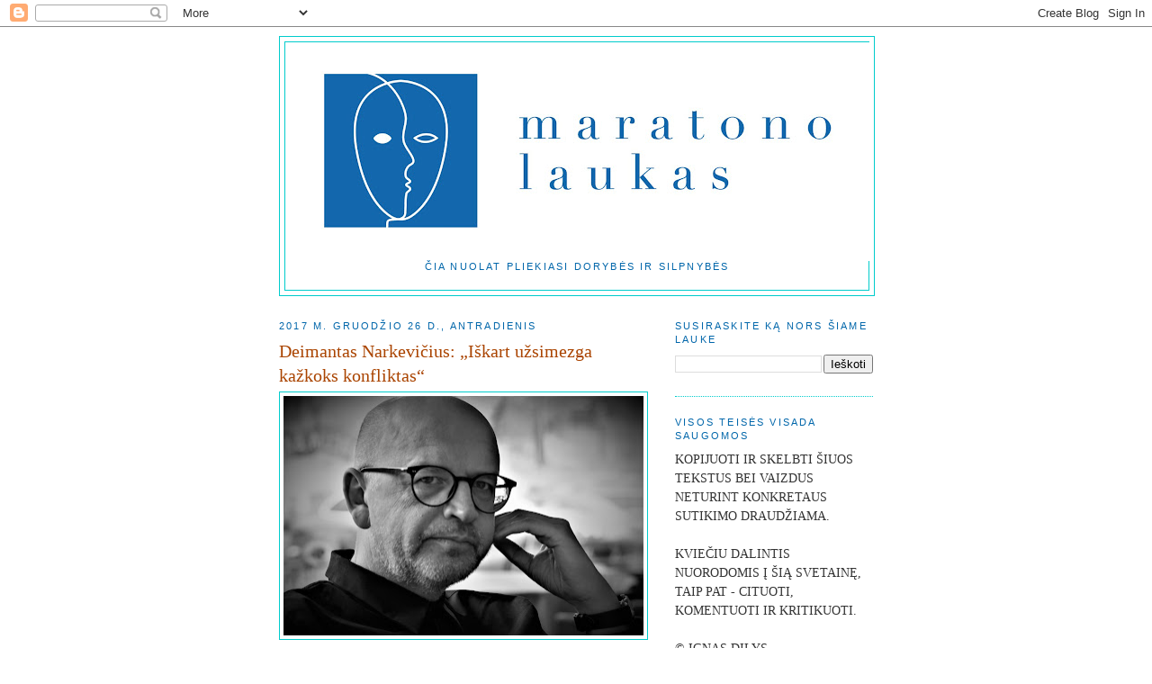

--- FILE ---
content_type: text/html; charset=UTF-8
request_url: https://maratonolaukas.blogspot.com/2017/
body_size: 41747
content:
<!DOCTYPE html>
<html dir='ltr' xmlns='http://www.w3.org/1999/xhtml' xmlns:b='http://www.google.com/2005/gml/b' xmlns:data='http://www.google.com/2005/gml/data' xmlns:expr='http://www.google.com/2005/gml/expr'>
<head>
<link href='https://www.blogger.com/static/v1/widgets/2944754296-widget_css_bundle.css' rel='stylesheet' type='text/css'/>
<meta content='0KPZ-pIhzD2PhRozaBUzvcf255X951EGle8-EggUcpY' name='google-site-verification'/>
<meta content='text/html; charset=UTF-8' http-equiv='Content-Type'/>
<meta content='blogger' name='generator'/>
<link href='https://maratonolaukas.blogspot.com/favicon.ico' rel='icon' type='image/x-icon'/>
<link href='https://maratonolaukas.blogspot.com/2017/' rel='canonical'/>
<link rel="alternate" type="application/atom+xml" title="Maratono laukas - Atom" href="https://maratonolaukas.blogspot.com/feeds/posts/default" />
<link rel="alternate" type="application/rss+xml" title="Maratono laukas - RSS" href="https://maratonolaukas.blogspot.com/feeds/posts/default?alt=rss" />
<link rel="service.post" type="application/atom+xml" title="Maratono laukas - Atom" href="https://www.blogger.com/feeds/7941133012967677742/posts/default" />
<!--Can't find substitution for tag [blog.ieCssRetrofitLinks]-->
<meta content='https://maratonolaukas.blogspot.com/2017/' property='og:url'/>
<meta content='Maratono laukas' property='og:title'/>
<meta content='Čia nuolat pliekiasi dorybės ir silpnybės' property='og:description'/>
<title>Maratono laukas: 2017</title>
<style type='text/css'>@font-face{font-family:'Vollkorn';font-style:normal;font-weight:400;font-display:swap;src:url(//fonts.gstatic.com/s/vollkorn/v30/0ybgGDoxxrvAnPhYGzMlQLzuMasz6Df2MHGeE2mcM7Xq3oA9NjE.woff2)format('woff2');unicode-range:U+0460-052F,U+1C80-1C8A,U+20B4,U+2DE0-2DFF,U+A640-A69F,U+FE2E-FE2F;}@font-face{font-family:'Vollkorn';font-style:normal;font-weight:400;font-display:swap;src:url(//fonts.gstatic.com/s/vollkorn/v30/0ybgGDoxxrvAnPhYGzMlQLzuMasz6Df2MHGeGmmcM7Xq3oA9NjE.woff2)format('woff2');unicode-range:U+0301,U+0400-045F,U+0490-0491,U+04B0-04B1,U+2116;}@font-face{font-family:'Vollkorn';font-style:normal;font-weight:400;font-display:swap;src:url(//fonts.gstatic.com/s/vollkorn/v30/0ybgGDoxxrvAnPhYGzMlQLzuMasz6Df2MHGeHWmcM7Xq3oA9NjE.woff2)format('woff2');unicode-range:U+0370-0377,U+037A-037F,U+0384-038A,U+038C,U+038E-03A1,U+03A3-03FF;}@font-face{font-family:'Vollkorn';font-style:normal;font-weight:400;font-display:swap;src:url(//fonts.gstatic.com/s/vollkorn/v30/0ybgGDoxxrvAnPhYGzMlQLzuMasz6Df2MHGeEWmcM7Xq3oA9NjE.woff2)format('woff2');unicode-range:U+0102-0103,U+0110-0111,U+0128-0129,U+0168-0169,U+01A0-01A1,U+01AF-01B0,U+0300-0301,U+0303-0304,U+0308-0309,U+0323,U+0329,U+1EA0-1EF9,U+20AB;}@font-face{font-family:'Vollkorn';font-style:normal;font-weight:400;font-display:swap;src:url(//fonts.gstatic.com/s/vollkorn/v30/0ybgGDoxxrvAnPhYGzMlQLzuMasz6Df2MHGeEGmcM7Xq3oA9NjE.woff2)format('woff2');unicode-range:U+0100-02BA,U+02BD-02C5,U+02C7-02CC,U+02CE-02D7,U+02DD-02FF,U+0304,U+0308,U+0329,U+1D00-1DBF,U+1E00-1E9F,U+1EF2-1EFF,U+2020,U+20A0-20AB,U+20AD-20C0,U+2113,U+2C60-2C7F,U+A720-A7FF;}@font-face{font-family:'Vollkorn';font-style:normal;font-weight:400;font-display:swap;src:url(//fonts.gstatic.com/s/vollkorn/v30/0ybgGDoxxrvAnPhYGzMlQLzuMasz6Df2MHGeHmmcM7Xq3oA9.woff2)format('woff2');unicode-range:U+0000-00FF,U+0131,U+0152-0153,U+02BB-02BC,U+02C6,U+02DA,U+02DC,U+0304,U+0308,U+0329,U+2000-206F,U+20AC,U+2122,U+2191,U+2193,U+2212,U+2215,U+FEFF,U+FFFD;}</style>
<style id='page-skin-1' type='text/css'><!--
/*
-----------------------------------------------
Blogger Template Style
Name:     Minima
Date:     26 Feb 2004
Updated by: Blogger Team
----------------------------------------------- */
/* Use this with templates/template-twocol.html */
body {
background:#ffffff;
margin:0;
color:#333333;
font:x-small Georgia Serif;
font-size/* */:/**/small;
font-size: /**/small;
text-align: center;
}
a:link {
color:#5588aa;
text-decoration:none;
}
a:visited {
color:#0066aa;
text-decoration:none;
}
a:hover {
color:#aa4400;
text-decoration:underline;
}
a img {
border-width:0;
}
/* Header
-----------------------------------------------
*/
#header-wrapper {
width:660px;
margin:0 auto 10px;
border:1px solid #00cccc;
}
#header-inner {
background-position: center;
margin-left: auto;
margin-right: auto;
}
#header {
margin: 5px;
border: 1px solid #00cccc;
text-align: center;
color:#0066aa;
}
#header h1 {
margin:5px 5px 0;
padding:15px 20px .25em;
line-height:1.2em;
text-transform:uppercase;
letter-spacing:.2em;
font: normal normal 42px Vollkorn;
}
#header a {
color:#0066aa;
text-decoration:none;
}
#header a:hover {
color:#0066aa;
}
#header .description {
margin:0 5px 5px;
padding:0 20px 15px;
max-width:700px;
text-transform:uppercase;
letter-spacing:.2em;
line-height: 1.4em;
font: normal normal 78% Verdana, Geneva, sans-serif;
color: #0066aa;
}
#header img {
margin-left: auto;
margin-right: auto;
}
/* Outer-Wrapper
----------------------------------------------- */
#outer-wrapper {
width: 660px;
margin:0 auto;
padding:10px;
text-align:left;
font: normal normal 108% Georgia, Serif;
}
#main-wrapper {
width: 410px;
float: left;
word-wrap: break-word; /* fix for long text breaking sidebar float in IE */
overflow: hidden;     /* fix for long non-text content breaking IE sidebar float */
}
#sidebar-wrapper {
width: 220px;
float: right;
word-wrap: break-word; /* fix for long text breaking sidebar float in IE */
overflow: hidden;      /* fix for long non-text content breaking IE sidebar float */
}
/* Headings
----------------------------------------------- */
h2 {
margin:1.5em 0 .75em;
font:normal normal 78% 'Trebuchet MS',Trebuchet,Arial,Verdana,Sans-serif;
line-height: 1.4em;
text-transform:uppercase;
letter-spacing:.2em;
color:#0066aa;
}
/* Posts
-----------------------------------------------
*/
h2.date-header {
margin:1.5em 0 .5em;
}
.post {
margin:.5em 0 1.5em;
border-bottom:1px dotted #00cccc;
padding-bottom:1.5em;
}
.post h3 {
margin:.25em 0 0;
padding:0 0 4px;
font-size:140%;
font-weight:normal;
line-height:1.4em;
color:#aa4400;
}
.post h3 a, .post h3 a:visited, .post h3 strong {
display:block;
text-decoration:none;
color:#aa4400;
font-weight:normal;
}
.post h3 strong, .post h3 a:hover {
color:#333333;
}
.post-body {
margin:0 0 .75em;
line-height:1.6em;
}
.post-body blockquote {
line-height:1.3em;
}
.post-footer {
margin: .75em 0;
color:#0066aa;
text-transform:uppercase;
letter-spacing:.1em;
font: normal normal 78% 'Trebuchet MS', Trebuchet, Arial, Verdana, Sans-serif;
line-height: 1.4em;
}
.comment-link {
margin-left:.6em;
}
.post img, table.tr-caption-container {
padding:4px;
border:1px solid #00cccc;
}
.tr-caption-container img {
border: none;
padding: 0;
}
.post blockquote {
margin:1em 20px;
}
.post blockquote p {
margin:.75em 0;
}
/* Comments
----------------------------------------------- */
#comments h4 {
margin:1em 0;
font-weight: bold;
line-height: 1.4em;
text-transform:uppercase;
letter-spacing:.2em;
color: #0066aa;
}
#comments-block {
margin:1em 0 1.5em;
line-height:1.6em;
}
#comments-block .comment-author {
margin:.5em 0;
}
#comments-block .comment-body {
margin:.25em 0 0;
}
#comments-block .comment-footer {
margin:-.25em 0 2em;
line-height: 1.4em;
text-transform:uppercase;
letter-spacing:.1em;
}
#comments-block .comment-body p {
margin:0 0 .75em;
}
.deleted-comment {
font-style:italic;
color:gray;
}
#blog-pager-newer-link {
float: left;
}
#blog-pager-older-link {
float: right;
}
#blog-pager {
text-align: center;
}
.feed-links {
clear: both;
line-height: 2.5em;
}
/* Sidebar Content
----------------------------------------------- */
.sidebar {
color: #333333;
line-height: 1.5em;
}
.sidebar ul {
list-style:none;
margin:0 0 0;
padding:0 0 0;
}
.sidebar li {
margin:0;
padding-top:0;
padding-right:0;
padding-bottom:.25em;
padding-left:15px;
text-indent:-15px;
line-height:1.5em;
}
.sidebar .widget, .main .widget {
border-bottom:1px dotted #00cccc;
margin:0 0 1.5em;
padding:0 0 1.5em;
}
.main .Blog {
border-bottom-width: 0;
}
/* Profile
----------------------------------------------- */
.profile-img {
float: left;
margin-top: 0;
margin-right: 5px;
margin-bottom: 5px;
margin-left: 0;
padding: 4px;
border: 1px solid #00cccc;
}
.profile-data {
margin:0;
text-transform:uppercase;
letter-spacing:.1em;
font: normal normal 78% 'Trebuchet MS', Trebuchet, Arial, Verdana, Sans-serif;
color: #0066aa;
font-weight: bold;
line-height: 1.6em;
}
.profile-datablock {
margin:.5em 0 .5em;
}
.profile-textblock {
margin: 0.5em 0;
line-height: 1.6em;
}
.profile-link {
font: normal normal 78% 'Trebuchet MS', Trebuchet, Arial, Verdana, Sans-serif;
text-transform: uppercase;
letter-spacing: .1em;
}
/* Footer
----------------------------------------------- */
#footer {
width:660px;
clear:both;
margin:0 auto;
padding-top:15px;
line-height: 1.6em;
text-transform:uppercase;
letter-spacing:.1em;
text-align: center;
}

--></style>
<link href='https://www.blogger.com/dyn-css/authorization.css?targetBlogID=7941133012967677742&amp;zx=2cdfa4ad-c0e4-4a94-a1c6-a5337b3f85f1' media='none' onload='if(media!=&#39;all&#39;)media=&#39;all&#39;' rel='stylesheet'/><noscript><link href='https://www.blogger.com/dyn-css/authorization.css?targetBlogID=7941133012967677742&amp;zx=2cdfa4ad-c0e4-4a94-a1c6-a5337b3f85f1' rel='stylesheet'/></noscript>
<meta name='google-adsense-platform-account' content='ca-host-pub-1556223355139109'/>
<meta name='google-adsense-platform-domain' content='blogspot.com'/>

</head>
<body>
<div class='navbar section' id='navbar'><div class='widget Navbar' data-version='1' id='Navbar1'><script type="text/javascript">
    function setAttributeOnload(object, attribute, val) {
      if(window.addEventListener) {
        window.addEventListener('load',
          function(){ object[attribute] = val; }, false);
      } else {
        window.attachEvent('onload', function(){ object[attribute] = val; });
      }
    }
  </script>
<div id="navbar-iframe-container"></div>
<script type="text/javascript" src="https://apis.google.com/js/platform.js"></script>
<script type="text/javascript">
      gapi.load("gapi.iframes:gapi.iframes.style.bubble", function() {
        if (gapi.iframes && gapi.iframes.getContext) {
          gapi.iframes.getContext().openChild({
              url: 'https://www.blogger.com/navbar/7941133012967677742?origin\x3dhttps://maratonolaukas.blogspot.com',
              where: document.getElementById("navbar-iframe-container"),
              id: "navbar-iframe"
          });
        }
      });
    </script><script type="text/javascript">
(function() {
var script = document.createElement('script');
script.type = 'text/javascript';
script.src = '//pagead2.googlesyndication.com/pagead/js/google_top_exp.js';
var head = document.getElementsByTagName('head')[0];
if (head) {
head.appendChild(script);
}})();
</script>
</div></div>
<div id='outer-wrapper'><div id='wrap2'>
<!-- skip links for text browsers -->
<span id='skiplinks' style='display:none;'>
<a href='#main'>skip to main </a> |
      <a href='#sidebar'>skip to sidebar</a>
</span>
<div id='header-wrapper'>
<div class='header section' id='header'><div class='widget Header' data-version='1' id='Header1'>
<div id='header-inner'>
<a href='https://maratonolaukas.blogspot.com/' style='display: block'>
<img alt='Maratono laukas' height='243px; ' id='Header1_headerimg' src='https://blogger.googleusercontent.com/img/b/R29vZ2xl/AVvXsEi56nyWjG-1xgxnaVGMU6CNKItBDxPXXQADAnpunwZH6tRKfpjyKwVC75V4RQ3nSH2nCM_60F8k2byEJAAhE9ORNyW6ZJuZMHZoHksmIi0uPfL8Dlsy6WS6cbvp8TZcIiUIrNE4UPZMnIZk/s650/logotipas-01.jpg' style='display: block' width='650px; '/>
</a>
<div class='descriptionwrapper'>
<p class='description'><span>Čia nuolat pliekiasi dorybės ir silpnybės</span></p>
</div>
</div>
</div></div>
</div>
<div id='content-wrapper'>
<div id='crosscol-wrapper' style='text-align:center'>
<div class='crosscol no-items section' id='crosscol'></div>
</div>
<div id='main-wrapper'>
<div class='main section' id='main'><div class='widget Blog' data-version='1' id='Blog1'>
<div class='blog-posts hfeed'>

          <div class="date-outer">
        
<h2 class='date-header'><span>2017 m. gruodžio 26 d., antradienis</span></h2>

          <div class="date-posts">
        
<div class='post-outer'>
<div class='post hentry'>
<a name='1200745870087455475'></a>
<h3 class='post-title entry-title'>
<a href='https://maratonolaukas.blogspot.com/2017/12/deimantas-narkevicius-iskart-uzsimezga.html'>Deimantas Narkevičius: &#8222;Iškart užsimezga kažkoks konfliktas&#8220;</a>
</h3>
<div class='post-header-line-1'></div>
<div class='post-body entry-content'>
<div dir="ltr" style="text-align: left;" trbidi="on">
<div class="separator" style="clear: both; text-align: center;">
<a href="https://blogger.googleusercontent.com/img/b/R29vZ2xl/AVvXsEgY7CNIeo28CnxoncOEbV_O_H5gj70GAuX1Pf7Nbilp_MxvliYRdvmkvmtzGwaet5yt5_sXflf6DR6_GX4RriiNDqiN1h2IGgThptfOCKJdK3h-DLFPyttZW5ZzRYkQCJjAgWeKmTBb5udB/s1600/Deimantas+Narkevi%25C4%258Dius.jpg" imageanchor="1" style="clear: left; float: left; margin-bottom: 1em; margin-right: 1em;"><img border="0" data-original-height="1067" data-original-width="1600" height="266" src="https://blogger.googleusercontent.com/img/b/R29vZ2xl/AVvXsEgY7CNIeo28CnxoncOEbV_O_H5gj70GAuX1Pf7Nbilp_MxvliYRdvmkvmtzGwaet5yt5_sXflf6DR6_GX4RriiNDqiN1h2IGgThptfOCKJdK3h-DLFPyttZW5ZzRYkQCJjAgWeKmTBb5udB/s400/Deimantas+Narkevi%25C4%258Dius.jpg" width="400" /></a></div>
<br />
<div class="MsoNormal">
<span lang="LT" style="font-family: &quot;times new roman&quot; , serif; font-size: 12.0pt; line-height: 107%;">Jūs įrašinėjate jau?<o:p></o:p></span></div>
<div class="MsoNormal">
<i><span lang="LT" style="font-family: &quot;times new roman&quot; , serif; font-size: 12.0pt; line-height: 107%;"><br /></span></i></div>
<div class="MsoNormal">
<i><span lang="LT" style="font-family: &quot;times new roman&quot; , serif; font-size: 12.0pt; line-height: 107%;">Taip, noriu įsirašyti pokalbį ir nufotografuoti jūsų
portretą.<o:p></o:p></span></i></div>
<div class="MsoNormal">
<span lang="LT" style="font-family: &quot;times new roman&quot; , serif; font-size: 12.0pt; line-height: 107%;"><br /></span></div>
<div class="MsoNormal">
<span lang="LT" style="font-family: &quot;times new roman&quot; , serif; font-size: 12.0pt; line-height: 107%;">Gerai. <o:p></o:p></span></div>
<div class="MsoNormal">
<i><span lang="LT" style="font-family: &quot;times new roman&quot; , serif; font-size: 12.0pt; line-height: 107%;"><br /></span></i></div>
<div class="MsoNormal">
<i><span lang="LT" style="font-family: &quot;times new roman&quot; , serif; font-size: 12.0pt; line-height: 107%;">Kaip jūs pageidautumėte būti pristatytas?<o:p></o:p></span></i></div>
<div class="MsoNormal">
<span lang="LT" style="font-family: &quot;times new roman&quot; , serif; font-size: 12.0pt; line-height: 107%;"><br /></span></div>
<div class="MsoNormal">
<span lang="LT" style="font-family: &quot;times new roman&quot; , serif; font-size: 12.0pt; line-height: 107%;">Esu vizualaus meno
kūrėjas. Arba tiesiog menininkas. Nes menas pirmiausia yra suvokiamas
vizualiai, jau po to jis tampa šokiu, kinu, stalyste ar dar kuo nors. <o:p></o:p></span></div>
<div class="MsoNormal">
<i><span lang="LT" style="font-family: &quot;times new roman&quot; , serif; font-size: 12.0pt; line-height: 107%;"><br /></span></i></div>
<div class="MsoNormal">
<i><span lang="LT" style="font-family: &quot;times new roman&quot; , serif; font-size: 12.0pt; line-height: 107%;">Puiku. Kuriate vizualų meną. Kaip tai atsispindi jūsų
kasdienybėje?<o:p></o:p></span></i></div>
<div class="MsoNormal">
<span lang="LT" style="font-family: &quot;times new roman&quot; , serif; font-size: 12.0pt; line-height: 107%;"><br /></span></div>
<div class="MsoNormal">
<span lang="LT" style="font-family: &quot;times new roman&quot; , serif; font-size: 12.0pt; line-height: 107%;">Labai paprastai.
Menininkas turi kur gyventi, turi dirbtuvę. Pageidautina, kad ji būtų ne ta pati
vieta kaip gyvenamoji. Man taip ir yra. Dar aš dėstau Dailės akademijoje. Tuose
trijuose segmentuose praleidžiu daugiausia laiko, jei nekeliauju.&nbsp; <o:p></o:p></span></div>
<div class="MsoNormal">
<i><span lang="LT" style="font-family: &quot;times new roman&quot; , serif; font-size: 12.0pt; line-height: 107%;"><br /></span></i></div>
<div class="MsoNormal">
<i><span lang="LT" style="font-family: &quot;times new roman&quot; , serif; font-size: 12.0pt; line-height: 107%;">Ką jūs veikiate dirbtuvėje?<o:p></o:p></span></i></div>
<div class="MsoNormal">
<span lang="LT" style="font-family: &quot;times new roman&quot; , serif; font-size: 12.0pt; line-height: 107%;"><br /></span></div>
<div class="MsoNormal">
<span lang="LT" style="font-family: &quot;times new roman&quot; , serif; font-size: 12.0pt; line-height: 107%;">Ji labai nedidelė.
Ten vyksta darbo susitikimai. Dirbdamas medijos srityje, bendradarbiauju su
grupe žmonių. Tai iš dalies kolektyvinis procesas: kiti žmonės, savo sričių
specialistai, mano prižiūrimi dirba su garso takeliu, montažu... <o:p></o:p></span></div>
<div class="MsoNormal">
<span lang="LT" style="font-family: &quot;times new roman&quot; , serif; font-size: 12.0pt; line-height: 107%;"><br /></span></div>
<div class="MsoNormal">
<span lang="LT" style="font-family: &quot;times new roman&quot; , serif; font-size: 12.0pt; line-height: 107%;">Tai yra studija.
Galėčiau joje ir gyventi, bet sąmoningai to nedarau. Manau, kad menininkas vis
dar privalo turėti studiją. Joje bendraujame, tariamės, kartais labai
intensyviai. Dabar ruošiuosi personalinei parodai Nacionalinėje dailės
galerijoje.<o:p></o:p></span></div>
<div class="MsoNormal">
<i><span lang="LT" style="font-family: &quot;times new roman&quot; , serif; font-size: 12.0pt; line-height: 107%;"><br /></span></i></div>
<div class="MsoNormal">
<i><span lang="LT" style="font-family: &quot;times new roman&quot; , serif; font-size: 12.0pt; line-height: 107%;">Kas ten bus rodoma?<o:p></o:p></span></i></div>
<div class="MsoNormal">
<span lang="LT" style="font-family: &quot;times new roman&quot; , serif; font-size: 12.0pt; line-height: 107%;"><br /></span></div>
<div class="MsoNormal">
<span lang="LT" style="font-family: &quot;times new roman&quot; , serif; font-size: 12.0pt; line-height: 107%;">Paroda bus atidaroma
tokiu gan keistu laiku, nors man jis iš esmės labai patiko - gruodžio 28 dieną.
Dalis žmonių tokiu metu išvyksta, bet daug kas ir grįžta: akademinė
bendruomenė, studentai pas tėvus... Tai bus video paroda didžiojoje salėje. Du
nauji dideli stereoskopinio vaizdo darbai. Vieną dabar visiškai baiginėju,
kitas neseniai sukurtas, dar nerodytas Lietuvoje. Ir pora kitų, sukurtų prieš
penkiolika ar dešimt metų. Tokia solo paroda, bet ne retrospektyva. <o:p></o:p></span></div>
<div class="MsoNormal">
<i><span lang="LT" style="font-family: &quot;times new roman&quot; , serif; font-size: 12.0pt; line-height: 107%;"><br /></span></i></div>
<div class="MsoNormal">
<i><span lang="LT" style="font-family: &quot;times new roman&quot; , serif; font-size: 12.0pt; line-height: 107%;">Stereoskopiniai - tai 3D darbai?<o:p></o:p></span></i></div>
<div class="MsoNormal">
<span lang="LT" style="font-family: &quot;times new roman&quot; , serif; font-size: 12.0pt; line-height: 107%;"><br /></span></div>
<div class="MsoNormal">
<span lang="LT" style="font-family: &quot;times new roman&quot; , serif; font-size: 12.0pt; line-height: 107%;">Taip, paprastai
šnekant. Nors pavyzdžiui, popieriaus lape taip pat gali būti vaizdas,
atrodantis lyg trijų dimensijų. Stereoskopiniame darbe tai yra labai ryšku. <o:p></o:p></span></div>
<div class="MsoNormal">
<i><span lang="LT" style="font-family: &quot;times new roman&quot; , serif; font-size: 12.0pt; line-height: 107%;"><br /></span></i></div>
<div class="MsoNormal">
<i><span lang="LT" style="font-family: &quot;times new roman&quot; , serif; font-size: 12.0pt; line-height: 107%;">Ar į jį galima užeiti? <o:p></o:p></span></i></div>
<div class="MsoNormal">
<span lang="LT" style="font-family: &quot;times new roman&quot; , serif; font-size: 12.0pt; line-height: 107%;"><br /></span></div>
<div class="MsoNormal">
<span lang="LT" style="font-family: &quot;times new roman&quot; , serif; font-size: 12.0pt; line-height: 107%;">Na, jį galima matyti.
Žmonės vaikšto tarp jo ir žiūrovo, nes esi, matai, užsidėjęs akinius, į jį
užeiti negali, esi lyg už stiklo. Bet matomos dvi realybės: tikroji ir
virtualioji. Jos abi persilieja, persikloja. Ne visi šį elementą pastebi, bet
man jis yra įdomus.<o:p></o:p></span></div>
<div class="MsoNormal">
<i><span lang="LT" style="font-family: &quot;times new roman&quot; , serif; font-size: 12.0pt; line-height: 107%;"><br /></span></i></div>
<div class="MsoNormal">
<i><span lang="LT" style="font-family: &quot;times new roman&quot; , serif; font-size: 12.0pt; line-height: 107%;">Jūs pradėjote nuo skulptūros?<o:p></o:p></span></i></div>
<div class="MsoNormal">
<span lang="LT" style="font-family: &quot;times new roman&quot; , serif; font-size: 12.0pt; line-height: 107%;"><br /></span></div>
<div class="MsoNormal">
<span lang="LT" style="font-family: &quot;times new roman&quot; , serif; font-size: 12.0pt; line-height: 107%;">Aš ją baigiau. Ir
toliau kartais dirbu su ja.<o:p></o:p></span></div>
<div class="MsoNormal">
<i><span lang="LT" style="font-family: &quot;times new roman&quot; , serif; font-size: 12.0pt; line-height: 107%;"><br /></span></i></div>
<div class="MsoNormal">
<i><span lang="LT" style="font-family: &quot;times new roman&quot; , serif; font-size: 12.0pt; line-height: 107%;">Man, paprastam kino ar kitokio video meno vartotojui,
pirmiausia rūpi pasakojimas.<o:p></o:p></span></i></div>
<div class="MsoNormal">
<span lang="LT" style="font-family: &quot;times new roman&quot; , serif; font-size: 12.0pt; line-height: 107%;"><br /></span></div>
<div class="MsoNormal">
<span lang="LT" style="font-family: &quot;times new roman&quot; , serif; font-size: 12.0pt; line-height: 107%;">Taip jau yra
susiklostę, kad daugiausia, nors ne visada, kinas yra pasakojimas. &nbsp;&nbsp;<o:p></o:p></span></div>
<div class="MsoNormal">
<i><span lang="LT" style="font-family: &quot;times new roman&quot; , serif; font-size: 12.0pt; line-height: 107%;"><br /></span></i></div>
<div class="MsoNormal">
<i><span lang="LT" style="font-family: &quot;times new roman&quot; , serif; font-size: 12.0pt; line-height: 107%;">T</span></i><i><span lang="LT" style="font-family: &quot;times new roman&quot; , serif; font-size: 12.0pt; line-height: 107%;">ačiau jūsų kūriniuose, spėju, tai nėra svarbiausia.</span></i></div>
<div class="MsoNormal">
<span lang="LT" style="font-family: &quot;times new roman&quot; , serif; font-size: 12.0pt; line-height: 107%;"><br /></span></div>
<div class="MsoNormal">
<span lang="LT" style="font-family: &quot;times new roman&quot; , serif; font-size: 12.0pt; line-height: 107%;">Naratyvus elementas
nėra pagrindinis, nors jis egzistuoja. Šiai parodai parinkau kūrinius, kurie
turi labai aiškų naratyvą. <o:p></o:p></span></div>
<div class="MsoNormal">
<i><span lang="LT" style="font-family: &quot;times new roman&quot; , serif; font-size: 12.0pt; line-height: 107%;"><br /></span></i></div>
<div class="MsoNormal">
<i><span lang="LT" style="font-family: &quot;times new roman&quot; , serif; font-size: 12.0pt; line-height: 107%;">Jei naratyvas nėra svarbiausia, tai gal iš esmės
realizuojate savo skulptoriaus gebėjimus?<o:p></o:p></span></i></div>
<div class="MsoNormal">
<span lang="LT" style="font-family: &quot;times new roman&quot; , serif; font-size: 12.0pt; line-height: 107%;"><br /></span></div>
<div class="MsoNormal">
<span lang="LT" style="font-family: &quot;times new roman&quot; , serif; font-size: 12.0pt; line-height: 107%;">Klausiate, ar tai vis
dar yra skulptūra?<o:p></o:p></span></div>
<div class="MsoNormal">
<i><span lang="LT" style="font-family: &quot;times new roman&quot; , serif; font-size: 12.0pt; line-height: 107%;"><br /></span></i></div>
<div class="MsoNormal">
<i><span lang="LT" style="font-family: &quot;times new roman&quot; , serif; font-size: 12.0pt; line-height: 107%;">Taip, įdomu. <o:p></o:p></span></i></div>
<div class="MsoNormal">
<span lang="LT" style="font-family: &quot;times new roman&quot; , serif; font-size: 12.0pt; line-height: 107%;"><br /></span></div>
<div class="MsoNormal">
<span lang="LT" style="font-family: &quot;times new roman&quot; , serif; font-size: 12.0pt; line-height: 107%;">Taip, mano supratimu
tai vis dar yra tam tikro skulptūriškumo sprendiniai. Ypač atsiradus galimybei
naudoti stereoskopinį vaizdą. Vėl grįžta tūriniai vaizdai, nesvarbu, kad jie
virtualūs. <o:p></o:p></span></div>
<div class="MsoNormal">
<i><span lang="LT" style="font-family: &quot;times new roman&quot; , serif; font-size: 12.0pt; line-height: 107%;"><br /></span></i></div>
<div class="MsoNormal">
<i><span lang="LT" style="font-family: &quot;times new roman&quot; , serif; font-size: 12.0pt; line-height: 107%;">O šalia - pasakojimas?<o:p></o:p></span></i></div>
<div class="MsoNormal">
<span lang="LT" style="font-family: &quot;times new roman&quot; , serif; font-size: 12.0pt; line-height: 107%;"><br /></span></div>
<div class="MsoNormal">
<span lang="LT" style="font-family: &quot;times new roman&quot; , serif; font-size: 12.0pt; line-height: 107%;">Taip, atsiranda ir
naratyvas. Jo gal nėra labai daug, ypač pratusiesiems dažnai lankytis kine.
Pasakojimas atsiskleidžia, žiūrint kūrinėlį nuo pradžių iki galo.<o:p></o:p></span></div>
<div class="MsoNormal">
<i><span lang="LT" style="font-family: &quot;times new roman&quot; , serif; font-size: 12.0pt; line-height: 107%;"><br /></span></i></div>
<div class="MsoNormal">
<i><span lang="LT" style="font-family: &quot;times new roman&quot; , serif; font-size: 12.0pt; line-height: 107%;">Ką ypatingo siekiate perteikti tokiais įmantriais savo
kūriniais? Kodėl liovėtės kurti skulptūras arba kodėl nepradėjote statyti
įprastų pilnametražių filmų?<o:p></o:p></span></i></div>
<div class="MsoNormal">
<span lang="LT" style="font-family: &quot;times new roman&quot; , serif; font-size: 12.0pt; line-height: 107%;"><br /></span></div>
<div class="MsoNormal">
<span lang="LT" style="font-family: &quot;times new roman&quot; , serif; font-size: 12.0pt; line-height: 107%;">Na, kai kurie mano video
projektai yra gana ilgi... Bet nesvarbu, juose nėra to įprasto pastatyminio
filmo, nors kai kurie elementai jį primena: atsiranda veikėjai, tekstai, mizanscenos...<o:p></o:p></span></div>
<div class="MsoNormal">
<i><span lang="LT" style="font-family: &quot;times new roman&quot; , serif; font-size: 12.0pt; line-height: 107%;"><br /></span></i></div>
<div class="MsoNormal">
<i><span lang="LT" style="font-family: &quot;times new roman&quot; , serif; font-size: 12.0pt; line-height: 107%;">Tuomet juos galima lyginti su vaidybiniu kinu? <o:p></o:p></span></i></div>
<div class="MsoNormal">
<span lang="LT" style="font-family: &quot;times new roman&quot; , serif; font-size: 12.0pt; line-height: 107%;"><br /></span></div>
<div class="MsoNormal">
<span lang="LT" style="font-family: &quot;times new roman&quot; , serif; font-size: 12.0pt; line-height: 107%;">Ten naudojami kai
kurie vaidybinio kino aspektai. Tiesiog terpė kita. Nors esu savo kūrinius
pristatęs kino festivaliuose: Roterdame, Berlyne...<o:p></o:p></span></div>
<div class="MsoNormal">
<span lang="LT" style="font-family: &quot;times new roman&quot; , serif; font-size: 12.0pt; line-height: 107%;"><br /></span></div>
<div class="MsoNormal">
<span lang="LT" style="font-family: &quot;times new roman&quot; , serif; font-size: 12.0pt; line-height: 107%;">Bet mane labiau
domina tai, kad vaizdai ir vaizdiniai atsiranda ne kino salėje, o muziejuje
arba galerijoje. Nelieka teatrinio atstumo. Kino teatro erdvė vis tiek yra
sąlyginė, ten susikuria kitoniška atmosfera. Kaip ir teatre - scena suteikia
sąlygiškumą. Muziejuje žiūrovas patiria tiesioginį santykį, ten nėra techniškumo,
sąlygiškumo. Kaip ir gatvėje sutikus pažįstamą ar nepažįstamą, malonų ar
nemalonų žmogų, iškart užsimezga kažkoks konfliktas. <o:p></o:p></span></div>
<div class="MsoNormal">
<i><span lang="LT" style="font-family: &quot;times new roman&quot; , serif; font-size: 12.0pt; line-height: 107%;"><br /></span></i></div>
<div class="MsoNormal">
<i><span lang="LT" style="font-family: &quot;times new roman&quot; , serif; font-size: 12.0pt; line-height: 107%;">Aha.<o:p></o:p></span></i></div>
<div class="MsoNormal">
<span lang="LT" style="font-family: &quot;times new roman&quot; , serif; font-size: 12.0pt; line-height: 107%;"><br /></span></div>
<div class="MsoNormal">
<span lang="LT" style="font-family: &quot;times new roman&quot; , serif; font-size: 12.0pt; line-height: 107%;">Kitos raiškos formos,
mano nuomone, tą konfliktą eliminuoja. Pavyzdžiui, teatre dabar stengiamasi iš
visų jėgų, įtraukiamos aktualijos, išnaudojamos video galimybės, bet vis tiek
išlieka distancija. O šiuolaikinio meno erdvėse kontaktas tampa tiesioginis. Toks
yra pagrindinis skirtumas.<o:p></o:p></span></div>
<div class="MsoNormal">
<i><span lang="LT" style="font-family: &quot;times new roman&quot; , serif; font-size: 12.0pt; line-height: 107%;"><br /></span></i></div>
<div class="MsoNormal">
<i><span lang="LT" style="font-family: &quot;times new roman&quot; , serif; font-size: 12.0pt; line-height: 107%;">Taigi susipažinti su jūsų kūryba, ją patirti, geriausia
muziejuje arba galerijoje?<o:p></o:p></span></i></div>
<div class="MsoNormal">
<span lang="LT" style="font-family: &quot;times new roman&quot; , serif; font-size: 12.0pt; line-height: 107%;"><br /></span></div>
<div class="MsoNormal">
<span lang="LT" style="font-family: &quot;times new roman&quot; , serif; font-size: 12.0pt; line-height: 107%;">Taip. <o:p></o:p></span></div>
<div class="MsoNormal">
<i><span lang="LT" style="font-family: &quot;times new roman&quot; , serif; font-size: 12.0pt; line-height: 107%;"><br /></span></i></div>
<div class="MsoNormal">
<i><span lang="LT" style="font-family: &quot;times new roman&quot; , serif; font-size: 12.0pt; line-height: 107%;">Ieškojau jūsų filmukų internete, tačiau radau ne kažin
ką. Dabar suprantu, kad kompiuteryje jų žiūrėti net neverta.<o:p></o:p></span></i></div>
<div class="MsoNormal">
<span lang="LT" style="font-family: &quot;times new roman&quot; , serif; font-size: 12.0pt; line-height: 107%;"><br /></span></div>
<div class="MsoNormal">
<span lang="LT" style="font-family: &quot;times new roman&quot; , serif; font-size: 12.0pt; line-height: 107%;">Teisingai, aš kiek
galėdamas stengiuosi, kad jie ten neatsirastų. Ne dėl to, kad gaila, būtų
puiku, jei didesnė auditorija juos pasiektų, bet ten ji matytų iškreiptą
vaizdą. Tai jau reprodukcija. Lygiai toks pat santykis, kaip tuomet, kai
skulptūra yra muziejuje, o jos fotografija atsiranda internete. Nors be abejo,
atsiranda ir mano kūrinių: nufilmuoja kas nors telefonu nuo ekrano, įdeda. Ką
padarysi - žanro ypatybė. <o:p></o:p></span></div>
<div class="MsoNormal">
<i><span lang="LT" style="font-family: &quot;times new roman&quot; , serif; font-size: 12.0pt; line-height: 107%;"><br /></span></i></div>
<div class="MsoNormal">
<i><span lang="LT" style="font-family: &quot;times new roman&quot; , serif; font-size: 12.0pt; line-height: 107%;">Ar &#8222;Revisiting Solaris&#8220; galima būtų rodyti per
televiziją?<o:p></o:p></span></i></div>
<div class="MsoNormal">
<span lang="LT" style="font-family: &quot;times new roman&quot; , serif; font-size: 12.0pt; line-height: 107%;"><br /></span></div>
<div class="MsoNormal">
<span lang="LT" style="font-family: &quot;times new roman&quot; , serif; font-size: 12.0pt; line-height: 107%;">Na, iš principo tai
galima... (<i>Juokiasi</i>) Bet mano vizija
yra atriboti savo meną nuo pramogų kultūros. Žiūrėti per televiziją galima, bet
būtų neįdomu, neaktualu.<o:p></o:p></span></div>
<div class="MsoNormal">
<i><span lang="LT" style="font-family: &quot;times new roman&quot; , serif; font-size: 12.0pt; line-height: 107%;"><br /></span></i></div>
<div class="MsoNormal">
<i><span lang="LT" style="font-family: &quot;times new roman&quot; , serif; font-size: 12.0pt; line-height: 107%;">Tačiau šitaip gi ribojate galimybę pažinti jūsų kūrybą.<o:p></o:p></span></i></div>
<div class="MsoNormal">
<span lang="LT" style="font-family: &quot;times new roman&quot; , serif; font-size: 12.0pt; line-height: 107%;"><br /></span></div>
<div class="MsoNormal">
<span lang="LT" style="font-family: &quot;times new roman&quot; , serif; font-size: 12.0pt; line-height: 107%;">Matote, aš irgi
norėčiau, kad mano mėgstama futbolo komanda žaistų kasdien nuo ryto iki vakaro,
bet ji žaidžia tik kartą ar du per savaitę.<o:p></o:p></span></div>
<div class="MsoNormal">
<span lang="LT" style="font-family: &quot;times new roman&quot; , serif; font-size: 12.0pt; line-height: 107%;"><br /></span></div>
<div class="MsoNormal">
<span lang="LT" style="font-family: &quot;times new roman&quot; , serif; font-size: 12.0pt; line-height: 107%;">(<i>Juokiasi</i>) <i>Turite mėgstamą
futbolo komandą?<o:p></o:p></i></span></div>
<div class="MsoNormal">
<span lang="LT" style="font-family: &quot;times new roman&quot; , serif; font-size: 12.0pt; line-height: 107%;"><br /></span></div>
<div class="MsoNormal">
<span lang="LT" style="font-family: &quot;times new roman&quot; , serif; font-size: 12.0pt; line-height: 107%;">Ne, šiaip sakau...<o:p></o:p></span></div>
<div class="MsoNormal">
<i><span lang="LT" style="font-family: &quot;times new roman&quot; , serif; font-size: 12.0pt; line-height: 107%;"><br /></span></i></div>
<div class="MsoNormal">
<i><span lang="LT" style="font-family: &quot;times new roman&quot; , serif; font-size: 12.0pt; line-height: 107%;">Taigi. Skulptūra kur nors stovi nuolat, galima sužinoti
adresą, bet kada atvažiuoti ir ją pamatyti. O jūsų kūryba primena spektaklį... <o:p></o:p></span></i></div>
<div class="MsoNormal">
<span lang="LT" style="font-family: &quot;times new roman&quot; , serif; font-size: 12.0pt; line-height: 107%;"><br /></span></div>
<div class="MsoNormal">
<span lang="LT" style="font-family: &quot;times new roman&quot; , serif; font-size: 12.0pt; line-height: 107%;">Taip, laikina. Nors <i>Tate Modern</i> prieš gal penketą metų nusipirko
mano kūrinį ir parėjus porai metų įdėjo į nuolatinę ekspoziciją. Metus joje
laikė, dar net ilgiau. Tas video kūrinys buvo kuratoriaus priderintas prie
porevoliucinių plakatų kaip tam tikra distopija, atsvara utopijos propagandai.&nbsp;</span><span style="font-family: &quot;times new roman&quot; , serif; font-size: 12pt;">Nežinau,
kiek ten žmonių praėjo, spėju, kad kažkiek milijonų. Manau, kad tą mano
keliolikos minučių kūrinėlį pamatė daugiau žmonių, negu žiūrėjo populiariausius
lietuviškus kino filmus.</span></div>
<div class="MsoNormal">
<i><span lang="LT" style="font-family: &quot;times new roman&quot; , serif; font-size: 12.0pt; line-height: 107%;"><br /></span></i></div>
<div class="MsoNormal">
<i><span lang="LT" style="font-family: &quot;times new roman&quot; , serif; font-size: 12.0pt; line-height: 107%;">Atrodo, kad turite nesuvestų sąskaitų su sovietmečiu, jo
skulptūromis, kino menu. Lenino paminklas, Soliaris, Grūto parkas...<o:p></o:p></span></i></div>
<div class="MsoNormal">
<span lang="LT" style="font-family: &quot;times new roman&quot; , serif; font-size: 12.0pt; line-height: 107%;"><br /></span></div>
<div class="MsoNormal">
<span lang="LT" style="font-family: &quot;times new roman&quot; , serif; font-size: 12.0pt; line-height: 107%;">Žaliasis tiltas...<o:p></o:p></span></div>
<div class="MsoNormal">
<i><span lang="LT" style="font-family: &quot;times new roman&quot; , serif; font-size: 12.0pt; line-height: 107%;"><br /></span></i></div>
<div class="MsoNormal">
<i><span lang="LT" style="font-family: &quot;times new roman&quot; , serif; font-size: 12.0pt; line-height: 107%;">Žaliasis tiltas, Lukiškių aikštė...<o:p></o:p></span></i></div>
<div class="MsoNormal">
<span lang="LT" style="font-family: &quot;times new roman&quot; , serif; font-size: 12.0pt; line-height: 107%;"><br /></span></div>
<div class="MsoNormal">
<span lang="LT" style="font-family: &quot;times new roman&quot; , serif; font-size: 12.0pt; line-height: 107%;">Lukiškių aikštė yra
kitas mano įsipareigojimas - esu komisijoje, kuri sprendžia dėl monumento
konkurso. Sudėtingas uždavinys, bet ką padarysi.<o:p></o:p></span></div>
<div class="MsoNormal">
<span lang="LT" style="font-family: &quot;times new roman&quot; , serif; font-size: 12.0pt; line-height: 107%;"><br /></span></div>
<div class="MsoNormal">
<span lang="LT" style="font-family: &quot;times new roman&quot; , serif; font-size: 12.0pt; line-height: 107%;">O kūryboje mano
santykis su praeitimi... Aš pradėjau seniai, iš karto po sovietmečio, pirmojoje
parodoje dalyvavau </span><span style="font-family: &quot;times new roman&quot; , serif; font-size: 12.0pt; line-height: 107%;">1989</span><span lang="LT" style="font-family: &quot;times new roman&quot; , serif; font-size: 12.0pt; line-height: 107%;">-ais metais, dar būdamas studentas. Ir nemanau, kad tie darbai prarado
aktualumą. Ką tik grįžau iš akademinės konferencijos Bazelyje, kur rimtai buvo
svarstoma, kas įvyko per pastaruosius </span><span style="font-family: &quot;times new roman&quot; , serif; font-size: 12.0pt; line-height: 107%;">25</span><span lang="LT" style="font-family: &quot;times new roman&quot; , serif; font-size: 12.0pt; line-height: 107%;">-erius metus, ko galima pasimokyti, kaip tie procesai
pakeitė gana didelę terpę, vadinamą Centrine ir Rytų Europa. O kur dar buvę
socialistiniai satelitai Afrikoje... <o:p></o:p></span></div>
<div class="MsoNormal">
<span lang="LT" style="font-family: &quot;times new roman&quot; , serif; font-size: 12.0pt; line-height: 107%;"><br /></span></div>
<div class="MsoNormal">
<span lang="LT" style="font-family: &quot;times new roman&quot; , serif; font-size: 12.0pt; line-height: 107%;">Tai ne šiaip kokia
temelė, suvesta ar nesuvesta sąskaita. Aš su niekuo sąskaitų nesuvedinėju,
žiūriu pozityviai. Gal todėl mane ir ištiko ta lietuviško mastelio sėkmė, kad
ta vaizdinė kalba, kurią pradėjau puoselėti dešimtame dešimtmetyje, tapo
suprantama. Todėl, kad aš ieškojau bendrybių, modernaus meno raiškos pavyzdžių
ne tik grynuosiuose menuose, bet ir architektūroje, madoje, urbanistikoje. Mano
kalba atliepia panašius procesus toje erdvėje, kuri dabar vadinama Vakarais, ji
ten suprantama. Mano kūriniai buvo sėkmingi, atsirasdavo parodose. Neturiu ko
kuklintis. Jie sukūrė srovę, kuri jaučiama ne tik Lietuvoje.<o:p></o:p></span></div>
<div class="MsoNormal">
<i><span lang="LT" style="font-family: &quot;times new roman&quot; , serif; font-size: 12.0pt; line-height: 107%;"><br /></span></i></div>
<div class="MsoNormal">
<i><span lang="LT" style="font-family: &quot;times new roman&quot; , serif; font-size: 12.0pt; line-height: 107%;">Kokia tos srovės esmė?<o:p></o:p></span></i></div>
<div class="MsoNormal">
<span lang="LT" style="font-family: &quot;times new roman&quot; , serif; font-size: 12.0pt; line-height: 107%;"><br /></span></div>
<div class="MsoNormal">
<span lang="LT" style="font-family: &quot;times new roman&quot; , serif; font-size: 12.0pt; line-height: 107%;">Man patinka Carlo Ginzburgo,
italų istoriko, terminas <i>mikroistorija</i>.
Jis neturi skambėti negatyviai. Ten patenka viskas, kas nėra istorija iš
didžiosios raidės. Visa tai, kas nepakliūva į didįjį naratyvą, formuojamą
didžiųjų galių. Taip dešimtajame dešimtmetyje subyrėjus vienai galiai, jos
politinių griuvėsių terpėje galėjo atsirasti lokalūs naratyvai. <o:p></o:p></span></div>
<div class="MsoNormal">
<span lang="LT" style="font-family: &quot;times new roman&quot; , serif; font-size: 12.0pt; line-height: 107%;"><br /></span></div>
<div class="MsoNormal">
<span lang="LT" style="font-family: &quot;times new roman&quot; , serif; font-size: 12.0pt; line-height: 107%;">Vieni menininkai tai
išnaudojo geriau, kiti - prasčiau ar visai neišnaudojo. Aš tai intuityviai pajutau,
toji terpė mane inspiravo ir vizualiai maitino. Atsirado kūriniai, kurie į tą
Amerikos-Europos centristinį dailės suvokimą atnešė kitą meno kalbą, kuri
praturtino, praplėtė tą griežtą kanoną. Dabar aš jau koks dešimtmetis aš jame
jaučiuosi patogiai. Manęs klauso, mano darbus rodo, intensyviai kolekcionuoja.
Nemanau, kad kuris nors kitas lietuvių menininkas didžiųjų muziejų kolekcijose
turi daugiau darbų negu aš.<o:p></o:p></span></div>
<div class="MsoNormal">
<i><span lang="LT" style="font-family: &quot;times new roman&quot; , serif; font-size: 12.0pt; line-height: 107%;"><br /></span></i></div>
<div class="MsoNormal">
<i><span lang="LT" style="font-family: &quot;times new roman&quot; , serif; font-size: 12.0pt; line-height: 107%;">Ar galėtumėte keliais sakiniais nupasakoti tą savo
kūrinį, kurį Tate Modern daugiau kaip metus laikė ekspozicijoje? <o:p></o:p></span></i></div>
<div class="MsoNormal">
<span lang="LT" style="font-family: &quot;times new roman&quot; , serif; font-size: 12.0pt; line-height: 107%;"><br /></span></div>
<div class="MsoNormal">
<span lang="LT" style="font-family: &quot;times new roman&quot; , serif; font-size: 12.0pt; line-height: 107%;">Galiu pamėginti. Tas
kūrinėlis labai paprastas. Ten yra mano pokalbio su britų režisieriumi Peteriu
Watkinsu įrašo pagrindu sukurtas penkiolikos minučių filmukas, kuriame jo
tekstas sukomponuotas monologu. Ten jis dėsto kritišką požiūrį į kino ir visos
medijos, žiniasklaidos raidą. Jis pats dirbo BBC, 1965-aisiais gavo Oskarą už
geriausią dokumentinį filmą. Protestuodamas prieš cenzūrą, nes jo filmą valdžia
laikė pernelyg žiauriu visuomenei, jis nevyko į apdovanojimo ceremoniją...<o:p></o:p></span></div>
<div class="MsoNormal">
<i><span lang="LT" style="font-family: &quot;times new roman&quot; , serif; font-size: 12.0pt; line-height: 107%;"><br /></span></i></div>
<div class="MsoNormal">
<i><span lang="LT" style="font-family: &quot;times new roman&quot; , serif; font-size: 12.0pt; line-height: 107%;">Taip, čia jo istorija...<o:p></o:p></span></i></div>
<div class="MsoNormal">
<span lang="LT" style="font-family: &quot;times new roman&quot; , serif; font-size: 12.0pt; line-height: 107%;"><br /></span></div>
<div class="MsoNormal">
<span lang="LT" style="font-family: &quot;times new roman&quot; , serif; font-size: 12.0pt; line-height: 107%;">Tokia medžiaga. Jo
gyvenimas susiklostė ne kažin kaip, nors jis buvo ir tebėra labai kūrybingas
žmogus. Keletą metų Peteris Watkinsas gyveno Vilniuje, tuo metu ir įvyko mūsų
pokalbis. Paskui aš paprašiau, ir jis leido man tą pokalbį naudoti. Jis ten
kalba iš gyvenimiškos patirties apie žiniasklaidos virtimą pramogų industrijos
dalimi. Aš dar panaudojau dokumentinius kadrus iš Brightono, kuriuose atsispindi
tie patys šešiasdešimtieji, komponuodamas su jo kalbėjimu. Anglijos miestelis,
šešiasdešimtųjų vaizdiniai, tuo metu susiformavo jo pažiūros, ir jis išvyko iš
Anglijos, emigravo dėl politinių paskatų. Ir dar ten atsiranda man padėjusio
Mindaugo Lukošaičio piešiniai, vaizdiniai ir Peterio Watkinso kalbėjimas iš kito
įrašo, daryto jam lankantis Grūto parke. <o:p></o:p></span></div>
<div class="MsoNormal">
<span lang="LT" style="font-family: &quot;times new roman&quot; , serif; font-size: 12.0pt; line-height: 107%;"><br /></span></div>
<div class="MsoNormal">
<span lang="LT" style="font-family: &quot;times new roman&quot; , serif; font-size: 12.0pt; line-height: 107%;">Vaizdas iš piešinių
ir dokumentinių kadrų yra atsietas nuo teksto ir garso. Susikuria tam tikra
terpė, kurioje žiūrovas galbūt pradeda galvoti: &#8222;O kas gi yra tie vaizdiniai,
kuriuos aš matau? Kaip manipuliuojama mano sąmone? Kiek tikri yra kino ar
televizijos pateikiami vaizdiniai?&#8220; <o:p></o:p></span></div>
<div class="MsoNormal">
<i><span lang="LT" style="font-family: &quot;times new roman&quot; , serif; font-size: 12.0pt; line-height: 107%;"><br /></span></i></div>
<div class="MsoNormal">
<i><span lang="LT" style="font-family: &quot;times new roman&quot; , serif; font-size: 12.0pt; line-height: 107%;">Skamba kaip nuostabi operacija. Jūs susiradote Peterį Watkinsą,
kultinę asmenybę...<o:p></o:p></span></i></div>
<div class="MsoNormal">
<span lang="LT" style="font-family: &quot;times new roman&quot; , serif; font-size: 12.0pt; line-height: 107%;"><br /></span></div>
<div class="MsoNormal">
<span lang="LT" style="font-family: &quot;times new roman&quot; , serif; font-size: 12.0pt; line-height: 107%;">Visiškai neabejotinai.<o:p></o:p></span></div>
<div class="MsoNormal">
<i><span lang="LT" style="font-family: &quot;times new roman&quot; , serif; font-size: 12.0pt; line-height: 107%;"><br /></span></i></div>
<div class="MsoNormal">
<i><span lang="LT" style="font-family: &quot;times new roman&quot; , serif; font-size: 12.0pt; line-height: 107%;">... jį pakalbinote, dar pafilmavote kito dailininko
paveikslų, paėmėte senos dokumentikos, viską sumontavote vienoje terpėje, ir
tai veikia. Tai tapo šiuolaikinio meno šedevru. Vadybos asams yra ko
pasimokyti. Kaip jūs apibrėžtumėte savo indėlį į tą kūrinį?<o:p></o:p></span></i></div>
<div class="MsoNormal">
<span lang="LT" style="font-family: &quot;times new roman&quot; , serif; font-size: 12.0pt; line-height: 107%;"><br /></span></div>
<div class="MsoNormal">
<span lang="LT" style="font-family: &quot;times new roman&quot; , serif; font-size: 12.0pt; line-height: 107%;">Tai yra mini kino
kūrinys, kuriame labai aišku, kas yra režisūra, kas yra operatoriaus darbas,
animatoriaus darbas, ir taip toliau. <o:p></o:p></span></div>
<div class="MsoNormal">
<i><span lang="LT" style="font-family: &quot;times new roman&quot; , serif; font-size: 12.0pt; line-height: 107%;"><br /></span></i></div>
<div class="MsoNormal">
<i><span lang="LT" style="font-family: &quot;times new roman&quot; , serif; font-size: 12.0pt; line-height: 107%;">Suprantama, tačiau man svarbu išsiaiškinti, koks yra ne
Watkinso, ne Lukošaičio, ne Grūto parko sumanytojų, ir ne tų sovietinių paminklų
skulptorių, o būtent menininko Deimanto Narkevičiaus indėlis?<o:p></o:p></span></i></div>
<div class="MsoNormal">
<span lang="LT" style="font-family: &quot;times new roman&quot; , serif; font-size: 12.0pt; line-height: 107%;"><br /></span></div>
<div class="MsoNormal">
<span lang="LT" style="font-family: &quot;times new roman&quot; , serif; font-size: 12.0pt; line-height: 107%;">Tai yra vizija. Tu
turi savo viziją, idėją, aiškų matymą. Kiti komponentai, lyg molio ar betono
luitai, dėliojami pagal tavo vaizdinį. Tik šiuo atveju tai visai kitokios
medžiagos. Bet jeigu tik šiek tiek atleistum vadžias, jos subyrėtų, liktų
nevaldoma krūva. Todėl tas tavo prisilietimas yra nepaprastai svarbus. <o:p></o:p></span></div>
<div class="MsoNormal">
<i><span lang="LT" style="font-family: &quot;times new roman&quot; , serif; font-size: 12.0pt; line-height: 107%;"><br /></span></i></div>
<div class="MsoNormal">
<i><span lang="LT" style="font-family: &quot;times new roman&quot; , serif; font-size: 12.0pt; line-height: 107%;">Ar jūs rašote scenarijus tokiems filmams?<o:p></o:p></span></i></div>
<div class="MsoNormal">
<span lang="LT" style="font-family: &quot;times new roman&quot; , serif; font-size: 12.0pt; line-height: 107%;"><br /></span></div>
<div class="MsoNormal">
<span lang="LT" style="font-family: &quot;times new roman&quot; , serif; font-size: 12.0pt; line-height: 107%;">Kai kada rašau,
kartais reikia. Šiuo atveju tai jo nelabai parašysi. Aš turėjau parengęs
klausimus Peteriui Watkinsui, juos uždaviau, o kai jau pradėjau dirbti,
scenarijaus nebuvo. Bet kitiems kūriniams yra rašomi labai aiškūs tekstai,
apgalvotos mizanscenos. Kiekvienas kūrinys yra kitoks.<o:p></o:p></span></div>
<div class="MsoNormal">
<i><span lang="LT" style="font-family: &quot;times new roman&quot; , serif; font-size: 12.0pt; line-height: 107%;"><br /></span></i></div>
<div class="MsoNormal">
<i><span lang="LT" style="font-family: &quot;times new roman&quot; , serif; font-size: 12.0pt; line-height: 107%;">Kas skiria sėkmingą kūrinį nuo mažiau sėkmingo?<o:p></o:p></span></i></div>
<div class="MsoNormal">
<span lang="LT" style="font-family: &quot;times new roman&quot; , serif; font-size: 12.0pt; line-height: 107%;"><br /></span></div>
<div class="MsoNormal">
<span lang="LT" style="font-family: &quot;times new roman&quot; , serif; font-size: 12.0pt; line-height: 107%;">Kūrinys arba suranda
žiūrovą ir pradeda su juo bendrauti, arba ne. Jis turi pataikyti, turi būti
aktualus, turi užgriebti tuo metu diskutuojamas temas. Pirmiausia - meno lauko,
ne kokio kito. Jis turi būti įdomus ir aktualus, bet ne taip, kaip yra
pateikiamos žiniasklaidos aktualijos. Jo žinios nešimo terpė turi būti savita. <o:p></o:p></span></div>
<div class="MsoNormal">
<span lang="LT" style="font-family: &quot;times new roman&quot; , serif; font-size: 12.0pt; line-height: 107%;"><br /></span></div>
<div class="MsoNormal">
<span lang="LT" style="font-family: &quot;times new roman&quot; , serif; font-size: 12.0pt; line-height: 107%;">Be to, meno kūriniai
aplimpa atmintimi. Mes neatsimintume, ką prieš metus rašė laikraščiai, tačiau
žmonės atsimena, kokioje parodoje lankėsi pernai. <o:p></o:p></span></div>
<div class="MsoNormal">
<i><span lang="LT" style="font-family: &quot;times new roman&quot; , serif; font-size: 12.0pt; line-height: 107%;"><br /></span></i></div>
<div class="MsoNormal">
<i><span lang="LT" style="font-family: &quot;times new roman&quot; , serif; font-size: 12.0pt; line-height: 107%;">Ar jaučiate, kad laikui bėgant pats kitaip vertinate savo kūrinius?<o:p></o:p></span></i></div>
<div class="MsoNormal">
<span lang="LT" style="font-family: &quot;times new roman&quot; , serif; font-size: 12.0pt; line-height: 107%;"><br /></span></div>
<div class="MsoNormal">
<span lang="LT" style="font-family: &quot;times new roman&quot; , serif; font-size: 12.0pt; line-height: 107%;">Nesigėdiju nė vieno
savo kūrinio. Kai užkopiau į meno sceną, vieni kūriniai buvo priimti geriau,
kiti - visiškai nesuprasti. Bet mano vidinė motyvacija visada buvo aiški. Visa
paletė būtinai reikalinga. Kitas dalykas - kaip kūriniai, ypač senesni,
bendrauja su publika. <o:p></o:p></span></div>
<div class="MsoNormal">
<i><span lang="LT" style="font-family: &quot;times new roman&quot; , serif; font-size: 12.0pt; line-height: 107%;"><br /></span></i></div>
<div class="MsoNormal">
<i><span lang="LT" style="font-family: &quot;times new roman&quot; , serif; font-size: 12.0pt; line-height: 107%;">Publikos vertinimas - taip pat kūrinio sėkmės dalis?<o:p></o:p></span></i></div>
<div class="MsoNormal">
<span lang="LT" style="font-family: &quot;times new roman&quot; , serif; font-size: 12.0pt; line-height: 107%;"><br /></span></div>
<div class="MsoNormal">
<span lang="LT" style="font-family: &quot;times new roman&quot; , serif; font-size: 12.0pt; line-height: 107%;">Kino kūrinys įvyksta
tik tuomet, kai yra kolektyviai... vartojamas, jeigu galima taip kalbėti verslo
terminais. Arba žiūrimas. Kino salėje. Jis tada ir įvyksta. Iki tol jo nėra. Po
to jis vėl nusėda. Santykis su žiūrovu yra labai svarbus. <o:p></o:p></span></div>
<div class="MsoNormal">
<i><span lang="LT" style="font-family: &quot;times new roman&quot; , serif; font-size: 12.0pt; line-height: 107%;"><br /></span></i></div>
<div class="MsoNormal">
<i><span lang="LT" style="font-family: &quot;times new roman&quot; , serif; font-size: 12.0pt; line-height: 107%;">Ar čia tinka Aleksandro Moisejevičiaus Piatigorskio
posakis, kad supratimas yra klausančiojo priedermė?<o:p></o:p></span></i></div>
<div class="MsoNormal">
<span lang="LT" style="font-family: &quot;times new roman&quot; , serif; font-size: 12.0pt; line-height: 107%;"><br /></span></div>
<div class="MsoNormal">
<span lang="LT" style="font-family: &quot;times new roman&quot; , serif; font-size: 12.0pt; line-height: 107%;">Mmm, na taip... Iš
dalies tinka. Menas - ir nesvarbu, ar jis vadinamas šiuolaikiniu, ar ne -
reikalauja tam tikro pasirengimo. Staiga nei iš šio, nei iš to įbėgus, jis gali
būti nesuprantamas ar mažiau suprantamas. Menininkai stengiasi, kad jų kūrinius
suprastų, tačiau tam vis tiek reikia didelių intelektualinių žiūrovo pastangų. <o:p></o:p></span></div>
<div class="MsoNormal">
<span lang="LT" style="font-family: &quot;times new roman&quot; , serif; font-size: 12.0pt; line-height: 107%;"><br /></span></div>
<div class="MsoNormal">
<span lang="LT" style="font-family: &quot;times new roman&quot; , serif; font-size: 12.0pt; line-height: 107%;">Taip buvo visais
laikais. Girdžiu kalbant, kad širdis atsigauna žiūrint į Renesanso ar XIX amžiaus
tapybą. Taip, širdis atsigauna, bet suvokiama tik </span><span style="font-family: &quot;times new roman&quot; , serif; font-size: 12.0pt; line-height: 107%;">30-40
</span><span lang="LT" style="font-family: &quot;times new roman&quot; , serif; font-size: 12.0pt; line-height: 107%;">procentų tų kūrinių prasmės. Žmonės mato realistinius
siužetus, tačiau dažnai nežinodami Antikos ar Biblijos konteksto, nesupranta jų
simbolių, spalvų. Jiems gražu. Tai - gerai, žmonės pailsi. O šiuolaikinis menas
sąmoningai eliminuoja tą pramoginį aspektą. Jis praleidžia gražių vaizdinėlių
lygmenį, eina tiesiai prie tam tikrų konstruktų, todėl jam suprasti reikia
šiokių tokių žinių.<o:p></o:p></span></div>
<div class="MsoNormal">
<i><span lang="LT" style="font-family: &quot;times new roman&quot; , serif; font-size: 12.0pt; line-height: 107%;"><br /></span></i></div>
<div class="MsoNormal">
<i><span lang="LT" style="font-family: &quot;times new roman&quot; , serif; font-size: 12.0pt; line-height: 107%;">Koks kritikų vaidmuo, vertinant jūsų kūrinių sėkmę?
Turbūt, nesijaučiate jų nuskriaustas.&nbsp; <o:p></o:p></span></i></div>
<div class="MsoNormal">
<span lang="LT" style="font-family: &quot;times new roman&quot; , serif; font-size: 12.0pt; line-height: 107%;"><br /></span></div>
<div class="MsoNormal">
<span lang="LT" style="font-family: &quot;times new roman&quot; , serif; font-size: 12.0pt; line-height: 107%;">Ne, aš tikrai nesu
nuskriaustas.<o:p></o:p></span></div>
<div class="MsoNormal">
<i><span lang="LT" style="font-family: &quot;times new roman&quot; , serif; font-size: 12.0pt; line-height: 107%;"><br /></span></i></div>
<div class="MsoNormal">
<i><span lang="LT" style="font-family: &quot;times new roman&quot; , serif; font-size: 12.0pt; line-height: 107%;">O kokį dar apdovanojimą galėtumėte gauti? Kino Oskarą?<o:p></o:p></span></i></div>
<div class="MsoNormal">
<span lang="LT" style="font-family: &quot;times new roman&quot; , serif; font-size: 12.0pt; line-height: 107%;"><br /></span></div>
<div class="MsoNormal">
<span lang="LT" style="font-family: &quot;times new roman&quot; , serif; font-size: 12.0pt; line-height: 107%;">(<i>Juokiasi</i>) Pirmiausia reikėtų tokį filmą sukurti, arba lietuviškai
tariant - pastatyti. Ne, kinas yra tapęs industrija. Tai nebėra vieno kūrėjo
pastangos. Turėtų rastis prodiuserinis supratimas. Ten būčiau tik vienas iš
veikėjų. Dabar savo kūryboje aš pats valdau visą procesą.<o:p></o:p></span></div>
<div class="MsoNormal">
<i><span lang="LT" style="font-family: &quot;times new roman&quot; , serif; font-size: 12.0pt; line-height: 107%;"><br /></span></i></div>
<div class="MsoNormal">
<i><span lang="LT" style="font-family: &quot;times new roman&quot; , serif; font-size: 12.0pt; line-height: 107%;">Pats prodiusuojate.<o:p></o:p></span></i></div>
<div class="MsoNormal">
<span lang="LT" style="font-family: &quot;times new roman&quot; , serif; font-size: 12.0pt; line-height: 107%;"><br /></span></div>
<div class="MsoNormal">
<span lang="LT" style="font-family: &quot;times new roman&quot; , serif; font-size: 12.0pt; line-height: 107%;">Ir prodiusuoju, ir
režisuoju, dažnai ir finansuoju. Esu šimtu procentų kūrėjas.<o:p></o:p></span></div>
<div class="MsoNormal">
<i><span lang="LT" style="font-family: &quot;times new roman&quot; , serif; font-size: 12.0pt; line-height: 107%;"><br /></span></i></div>
<div class="MsoNormal">
<i><span lang="LT" style="font-family: &quot;times new roman&quot; , serif; font-size: 12.0pt; line-height: 107%;">Tai kokią dar aukštesnę kartelę galėtumėte pasiekti?<o:p></o:p></span></i></div>
<div class="MsoNormal">
<span lang="LT" style="font-family: &quot;times new roman&quot; , serif; font-size: 12.0pt; line-height: 107%;"><br /></span></div>
<div class="MsoNormal">
<span lang="LT" style="font-family: &quot;times new roman&quot; , serif; font-size: 12.0pt; line-height: 107%;">Vienas aspektas yra
kaina. <o:p></o:p></span></div>
<div class="MsoNormal">
<i><span lang="LT" style="font-family: &quot;times new roman&quot; , serif; font-size: 12.0pt; line-height: 107%;"><br /></span></i></div>
<div class="MsoNormal">
<i><span lang="LT" style="font-family: &quot;times new roman&quot; , serif; font-size: 12.0pt; line-height: 107%;">Rinkos kaina?<o:p></o:p></span></i></div>
<div class="MsoNormal">
<span lang="LT" style="font-family: &quot;times new roman&quot; , serif; font-size: 12.0pt; line-height: 107%;"><br /></span></div>
<div class="MsoNormal">
<span lang="LT" style="font-family: &quot;times new roman&quot; , serif; font-size: 12.0pt; line-height: 107%;">Taip, ten yra daug
veiksnių, apie kuriuos nenoriu kalbėti. Mano kūriniai nėra pigūs net
europiniais mastais, bet gal galėtų dar pabrangti. Nors aš pats to
nebenorėčiau, nes jie ir taip jau darosi nebeįperkami daugeliui kolekcininkų. <o:p></o:p></span></div>
<div class="MsoNormal">
<i><span lang="LT" style="font-family: &quot;times new roman&quot; , serif; font-size: 12.0pt; line-height: 107%;"><br /></span></i></div>
<div class="MsoNormal">
<i><span lang="LT" style="font-family: &quot;times new roman&quot; , serif; font-size: 12.0pt; line-height: 107%;">Ar kolekcininkas įsigyja vienetinį kūrinio egzempliorių?<o:p></o:p></span></i></div>
<div class="MsoNormal">
<span lang="LT" style="font-family: &quot;times new roman&quot; , serif; font-size: 12.0pt; line-height: 107%;"><br /></span></div>
<div class="MsoNormal">
<span lang="LT" style="font-family: &quot;times new roman&quot; , serif; font-size: 12.0pt; line-height: 107%;">Be abejo, ne. Yra
kelios kopijos. <o:p></o:p></span></div>
<div class="MsoNormal">
<i><span lang="LT" style="font-family: &quot;times new roman&quot; , serif; font-size: 12.0pt; line-height: 107%;"><br /></span></i></div>
<div class="MsoNormal">
<i><span lang="LT" style="font-family: &quot;times new roman&quot; , serif; font-size: 12.0pt; line-height: 107%;">Kelios?<o:p></o:p></span></i></div>
<div class="MsoNormal">
<span lang="LT" style="font-family: &quot;times new roman&quot; , serif; font-size: 12.0pt; line-height: 107%;"><br /></span></div>
<div class="MsoNormal">
<span lang="LT" style="font-family: &quot;times new roman&quot; , serif; font-size: 12.0pt; line-height: 107%;">Būna įvairiai, čia
menininko reikalas.<o:p></o:p></span></div>
<div class="MsoNormal">
<i><span lang="LT" style="font-family: &quot;times new roman&quot; , serif; font-size: 12.0pt; line-height: 107%;"><br /></span></i></div>
<div class="MsoNormal">
<i><span lang="LT" style="font-family: &quot;times new roman&quot; , serif; font-size: 12.0pt; line-height: 107%;">O jūsų atveju?<o:p></o:p></span></i></div>
<div class="MsoNormal">
<span lang="LT" style="font-family: &quot;times new roman&quot; , serif; font-size: 12.0pt; line-height: 107%;"><br /></span>
<span lang="LT" style="font-family: &quot;times new roman&quot; , serif; font-size: 12.0pt; line-height: 107%;">Irgi įvairiai. Bet
tai labai griežtai apibrėžiama. Atsiradus nors vienai nelegaliai kopijai, kiltų
skandalas. <o:p></o:p></span></div>
<div class="MsoNormal">
<i><span lang="LT" style="font-family: &quot;times new roman&quot; , serif; font-size: 12.0pt; line-height: 107%;"><br /></span></i></div>
<div class="MsoNormal">
<i><span lang="LT" style="font-family: &quot;times new roman&quot; , serif; font-size: 12.0pt; line-height: 107%;">Ar esate išpardavęs visą tam tikro kūrinio tiražą?<o:p></o:p></span></i></div>
<div class="MsoNormal">
<span lang="LT" style="font-family: &quot;times new roman&quot; , serif; font-size: 12.0pt; line-height: 107%;"><br /></span></div>
<div class="MsoNormal">
<span lang="LT" style="font-family: &quot;times new roman&quot; , serif; font-size: 12.0pt; line-height: 107%;">Esu. Ir ne vieno. Kai
kuriuos pardaviau labai greitai.<o:p></o:p></span></div>
<div class="MsoNormal">
<i><span lang="LT" style="font-family: &quot;times new roman&quot; , serif; font-size: 12.0pt; line-height: 107%;"><br /></span></i></div>
<div class="MsoNormal">
<i><span lang="LT" style="font-family: &quot;times new roman&quot; , serif; font-size: 12.0pt; line-height: 107%;">Kokie tie tiražai buvo?<o:p></o:p></span></i></div>
<div class="MsoNormal">
<span lang="LT" style="font-family: &quot;times new roman&quot; , serif; font-size: 12.0pt; line-height: 107%;"><br /></span></div>
<div class="MsoNormal">
<span lang="LT" style="font-family: &quot;times new roman&quot; , serif; font-size: 12.0pt; line-height: 107%;">Penki egzemplioriai.<o:p></o:p></span></div>
<div class="MsoNormal">
<i><span lang="LT" style="font-family: &quot;times new roman&quot; , serif; font-size: 12.0pt; line-height: 107%;"><br /></span></i></div>
<div class="MsoNormal">
<i><span lang="LT" style="font-family: &quot;times new roman&quot; , serif; font-size: 12.0pt; line-height: 107%;">Ir tuomet daugiau jų nebėra? O sau pasiliekate?<o:p></o:p></span></i></div>
<div class="MsoNormal">
<span lang="LT" style="font-family: &quot;times new roman&quot; , serif; font-size: 12.0pt; line-height: 107%;"><br /></span></div>
<div class="MsoNormal">
<span lang="LT" style="font-family: &quot;times new roman&quot; , serif; font-size: 12.0pt; line-height: 107%;">Na, menininkas savo
kopiją pagal autorines teises visada turės, galės eksponuoti, tik pardavinėti
nebegalės.<o:p></o:p></span></div>
<div class="MsoNormal">
<span lang="LT" style="font-family: &quot;times new roman&quot; , serif; font-size: 12.0pt; line-height: 107%;"><br /></span></div>
<div class="MsoNormal">
<span lang="LT" style="font-family: &quot;times new roman&quot; , serif; font-size: 12.0pt; line-height: 107%;">Žmogus ar
institucija, įsigijusi kūrinį, gauna sertifikatą, kuriame viskas apibrėžta. Tai
yra pagrindinis dokumentas. Nes kūrinio laikmena gali kisti. Netgi privalo.
Prieš penkiolika metų pirkti kūriniai skaitmenizuojami, keliami į HD ar kitus
formatus. Aš tuos dalykus prižiūriu, pats nusiunčiu kūrinius įsigijusiems
muziejams atnaujintas kopijas.<o:p></o:p></span></div>
<div class="MsoNormal">
<i><span lang="LT" style="font-family: &quot;times new roman&quot; , serif; font-size: 12.0pt; line-height: 107%;"><br /></span></i></div>
<div class="MsoNormal">
<i><span lang="LT" style="font-family: &quot;times new roman&quot; , serif; font-size: 12.0pt; line-height: 107%;">Įdomu. Parduoto paveikslo juk dailininkas nepasilieka.
Skulptūrų liejimo formos, pardavus tiražą, būna sunaikinamos... <o:p></o:p></span></i></div>
<div class="MsoNormal">
<span lang="LT" style="font-family: &quot;times new roman&quot; , serif; font-size: 12.0pt; line-height: 107%;"><br /></span></div>
<div class="MsoNormal">
<span lang="LT" style="font-family: &quot;times new roman&quot; , serif; font-size: 12.0pt; line-height: 107%;">Bet po to, pasitaiko,
nuima formą vėl, ir galima vėl tiražuoti. <o:p></o:p></span></div>
<div class="MsoNormal">
<i><span lang="LT" style="font-family: &quot;times new roman&quot; , serif; font-size: 12.0pt; line-height: 107%;"><br /></span></i></div>
<div class="MsoNormal">
<i><span lang="LT" style="font-family: &quot;times new roman&quot; , serif; font-size: 12.0pt; line-height: 107%;">Kas nutinka su jūsų kūriniais, juos įsigijus privatiems
asmenims? Paveikslą galima pasikabinti svetainėje, Žilvino Kempino instaliaciją
mačiau vieno biuro priimamajame. Gal brangiai jūsų filmus nusipirkę naujieji
savininkai vis peržiūri juos patys, gėrisi, rodo draugams?&nbsp; <o:p></o:p></span></i></div>
<div class="MsoNormal">
<span lang="LT" style="font-family: &quot;times new roman&quot; , serif; font-size: 12.0pt; line-height: 107%;"><br /></span></div>
<div class="MsoNormal">
<span lang="LT" style="font-family: &quot;times new roman&quot; , serif; font-size: 12.0pt; line-height: 107%;">Man sunku atsakyti,
ką jie daro su mano kūriniais. Žinau, kad žmonės rengia peržiūras. Kitą vasarą
žadu važiuoti pas vieną kolekcionierių į Prancūziją. Jis seniai renka video
meną. Pradėjo vienas pirmųjų, turi milžinišką kolekciją. Įsigijo žymiausių
video ir kino kūrinių labai nedidelėmis kainomis. Nedideliame miestelyje, iš
kurio yra kilęs, prancūziškame didžiuliame mūriniame klojime jis rengia
peržiūras. Susirenka vietinė bendruomenė, suvažiuoja menininkai iš Paryžiaus,
žiūri, pristato savo kūrybą. <o:p></o:p></span></div>
<div class="MsoNormal">
<i><span lang="LT" style="font-family: &quot;times new roman&quot; , serif; font-size: 12.0pt; line-height: 107%;"><br /></span></i></div>
<div class="MsoNormal">
<i><span lang="LT" style="font-family: &quot;times new roman&quot; , serif; font-size: 12.0pt; line-height: 107%;">Ačiū, bus įdomu pamatyti jūsų darbus parodoje. <o:p></o:p></span></i></div>
<br />
<div class="MsoNormal">
<span lang="LT" style="font-family: &quot;times new roman&quot; , serif; font-size: 12.0pt; line-height: 107%;">Ateikite į atidarymą.<o:p></o:p></span><br />
<span lang="LT" style="font-family: &quot;times new roman&quot; , serif; font-size: 12.0pt; line-height: 107%;"><br /></span></div>
</div>
<div style='clear: both;'></div>
</div>
<div class='post-footer'>
<div class='post-footer-line post-footer-line-1'><span class='post-author vcard'>
Posted by
<span class='fn'>Ignas Dilys (Staškevičius)</span>
</span>
<span class='post-timestamp'>
Įkelta
<a class='timestamp-link' href='https://maratonolaukas.blogspot.com/2017/12/deimantas-narkevicius-iskart-uzsimezga.html' rel='bookmark' title='permanent link'><abbr class='published' title='2017-12-26T07:57:00+02:00'>07:57</abbr></a>
</span>
<span class='post-comment-link'>
<a class='comment-link' href='https://www.blogger.com/comment/fullpage/post/7941133012967677742/1200745870087455475' onclick=''>0
comments</a>
</span>
<span class='post-icons'>
<span class='item-action'>
<a href='https://www.blogger.com/email-post/7941133012967677742/1200745870087455475' title='Elektroninio pašto pranešimas'>
<img alt="" class="icon-action" height="13" src="//www.blogger.com/img/icon18_email.gif" width="18">
</a>
</span>
</span>
</div>
<div class='post-footer-line post-footer-line-2'><span class='post-labels'>
Labels:
<a href='https://maratonolaukas.blogspot.com/search/label/Pokalbis%20su%20asmenybe' rel='tag'>Pokalbis su asmenybe</a>
</span>
</div>
<div class='post-footer-line post-footer-line-3'></div>
</div>
</div>
</div>

          </div></div>
        

          <div class="date-outer">
        
<h2 class='date-header'><span>2017 m. gruodžio 19 d., antradienis</span></h2>

          <div class="date-posts">
        
<div class='post-outer'>
<div class='post hentry'>
<a name='1900899534287482194'></a>
<h3 class='post-title entry-title'>
<a href='https://maratonolaukas.blogspot.com/2017/12/alvydas-zabolis-visi-juokiasi-is-mano.html'>Alvydas Žabolis: &#8222;Visi juokiasi iš mano klausimų&#8220; </a>
</h3>
<div class='post-header-line-1'></div>
<div class='post-body entry-content'>
<div dir="ltr" style="text-align: left;" trbidi="on">
<div class="separator" style="clear: both; text-align: center;">
<a href="https://blogger.googleusercontent.com/img/b/R29vZ2xl/AVvXsEg0Z84S_-yaD53Znld_Jc0Lj6OJmhDld6cXlI9dxqtx1gFqniK6PEMZ7TqT4FO4RQnPl1IQ6OoXbYzmOOJTWvve7YGdgUGT1XJxVWNZtLnTFJeCHpdN7-7LOkdtnfiQPNXGVqsalJH3lTDH/s1600/ADSC_0652.jpg" style="clear: left; float: left; margin-bottom: 1em; margin-right: 1em;"><img border="0" data-original-height="1067" data-original-width="1600" height="266" src="https://blogger.googleusercontent.com/img/b/R29vZ2xl/AVvXsEg0Z84S_-yaD53Znld_Jc0Lj6OJmhDld6cXlI9dxqtx1gFqniK6PEMZ7TqT4FO4RQnPl1IQ6OoXbYzmOOJTWvve7YGdgUGT1XJxVWNZtLnTFJeCHpdN7-7LOkdtnfiQPNXGVqsalJH3lTDH/s400/ADSC_0652.jpg" width="400" /></a></div>
<br />
<div class="MsoNormal">
<span lang="LT" style="font-family: &quot;times new roman&quot; , serif; font-size: medium; line-height: 107%;">Tai čia tokia tavo
nauja misija?<o:p></o:p></span></div>
<div class="MsoNormal">
<i><span lang="LT" style="font-family: &quot;times new roman&quot; , serif; font-size: medium; line-height: 107%;"><br /></span></i></div>
<div class="MsoNormal">
<span style="font-size: medium;"><i><span lang="LT" style="font-family: &quot;times new roman&quot; , serif; line-height: 107%;"><b>Misija?</b> (</span></i><span lang="LT" style="font-family: &quot;times new roman&quot; , serif; line-height: 107%;">Juokiuosi<i>) <b>Gal ir taip, jeigu patinka šis žodis.<o:p></o:p></b></i></span></span></div>
<div class="MsoNormal">
<span lang="LT" style="font-family: &quot;times new roman&quot; , serif; font-size: medium; line-height: 107%;"><br /></span></div>
<div class="MsoNormal">
<span lang="LT" style="font-family: &quot;times new roman&quot; , serif; font-size: medium; line-height: 107%;">Ir tie pokalbiai
padažnėjo paskutiniu metu.<o:p></o:p></span></div>
<div class="MsoNormal">
<i><span lang="LT" style="font-family: &quot;times new roman&quot; , serif; font-size: medium; line-height: 107%;"><br /></span></i></div>
<div class="MsoNormal">
<i><span lang="LT" style="font-family: &quot;times new roman&quot; , serif; font-size: medium; line-height: 107%;"><b>Anksčiau daugiau rašinėjau nuo savęs, o dabar... </b><o:p></o:p></span></i></div>
<div class="MsoNormal">
<span lang="LT" style="font-family: &quot;times new roman&quot; , serif; font-size: medium; line-height: 107%;"><br /></span></div>
<div class="MsoNormal">
<span lang="LT" style="font-family: &quot;times new roman&quot; , serif; font-size: medium; line-height: 107%;">Dabar, kaip moderni
žiniasklaida ir reikalauja, skaitytojai kuria turinį. <o:p></o:p></span></div>
<div class="MsoNormal">
<i><span lang="LT" style="font-family: &quot;times new roman&quot; , serif; font-size: medium; line-height: 107%;"><br /></span></i></div>
<div class="MsoNormal">
<i><span lang="LT" style="font-family: &quot;times new roman&quot; , serif; font-size: medium; line-height: 107%;"><b>Pašnekovai. </b><o:p></o:p></span></i></div>
<div class="MsoNormal">
<span lang="LT" style="font-family: &quot;times new roman&quot; , serif; font-size: medium; line-height: 107%;"><br /></span></div>
<div class="MsoNormal">
<span lang="LT" style="font-family: &quot;times new roman&quot; , serif; font-size: medium; line-height: 107%;">Tai pašnekovai ir yra
skaitytojai. (<i>Juokiasi</i>)<o:p></o:p></span></div>
<div class="MsoNormal">
<i><span lang="LT" style="font-family: &quot;times new roman&quot; , serif; font-size: medium; line-height: 107%;"><br /></span></i></div>
<div class="MsoNormal">
<i><span lang="LT" style="font-family: &quot;times new roman&quot; , serif; font-size: medium; line-height: 107%;"><b>Pašnekovai tampa skaitytojais, teisybė. Man patinka
kalbėtis. Turiu sąrašą asmenybių, kurias norėčiau taip pakalbinti. Ir su tavim
noriu pasikalbėti apie tai, kur ritasi pasaulis.<o:p></o:p></b></span></i></div>
<div class="MsoNormal">
<span lang="LT" style="font-family: &quot;times new roman&quot; , serif; font-size: medium; line-height: 107%;"><br /></span></div>
<div class="MsoNormal">
<span lang="LT" style="font-family: &quot;times new roman&quot; , serif; font-size: medium; line-height: 107%;">Pasaulis kur ritasi? <o:p></o:p></span></div>
<div class="MsoNormal">
<i><span lang="LT" style="font-family: &quot;times new roman&quot; , serif; font-size: medium; line-height: 107%;"><br /></span></i></div>
<div class="MsoNormal">
<i><span lang="LT" style="font-family: &quot;times new roman&quot; , serif; font-size: medium; line-height: 107%;"><b>Mhm.<o:p></o:p></b></span></i></div>
<div class="MsoNormal">
<span lang="LT" style="font-family: &quot;times new roman&quot; , serif; font-size: medium; line-height: 107%;"><br /></span></div>
<div class="MsoNormal">
<span lang="LT" style="font-family: &quot;times new roman&quot; , serif; font-size: medium; line-height: 107%;">Jis visada kažkur
ritosi. (<i>Juokiasi</i>) Aš manau, kad jis
ritasi progreso link. <o:p></o:p></span></div>
<div class="MsoNormal">
<span lang="LT" style="font-family: &quot;times new roman&quot; , serif; font-size: medium; line-height: 107%;"><br /></span></div>
<div class="MsoNormal">
<span lang="LT" style="font-family: &quot;times new roman&quot; , serif; font-size: medium; line-height: 107%;">Jeigu pažiūrėtume iš
toliau - žmonijai apie septyniasdešimt tūkstančių metų. Žemdirbystė prasidėjo
prieš kiek? Prieš kokius dvylika tūkstančių metų? Su žemdirbyste labai
pasikeitė sąlygos, kažkur skaičiau, kad žmogaus žemdirbio net smegenų apimtis
sumažėjo. Medžiotojams reikėjo daugiau asmeninių gebėjimų. Atsiradus
žemdirbystei žmogus ėmė regresuoti, bet visuomenė progresavo: išaugo žmonių
skaičius, užgrobė visą pasaulį. Visi ėmė labiau specializuotis. Kažką kuria. Aš
čia nežinau, ką žmonija kuria... Civilizaciją? Civilizacijų skirtumai mažėja:
mums reikėjo šimtmečių, kad įveiktume savo atsilikimą nuo Egipto ar Romos, o
dabar, žiūrint į Kiniją, matyti, kad pakanka dešimtmečių.<o:p></o:p></span></div>
<div class="MsoNormal">
<span lang="LT" style="font-family: &quot;times new roman&quot; , serif; font-size: medium; line-height: 107%;"><br /></span></div>
<div class="MsoNormal">
<span lang="LT" style="font-family: &quot;times new roman&quot; , serif; font-size: medium; line-height: 107%;">Manau, kad pasaulis
ritasi ne prie civilizacijų susikirtimo, o prie suartėjimo. Skirtumai tarp įvairių
kraštų dabar mažesni, negu buvo per tūkstančius metų, todėl aš manau, kad mes
suartėsime. Bet ar tai didelė vertybė? Nes mes dabar daug daugiau dirbame, esam
labiau užsiėmę, bet mažiau mąstome. Ar tai gerai? Tuomet kažkas už mus mąsto.<o:p></o:p></span></div>
<div class="MsoNormal">
<i><span lang="LT" style="font-family: &quot;times new roman&quot; , serif; font-size: medium; line-height: 107%;"><br /></span></i></div>
<div class="MsoNormal">
<i><span lang="LT" style="font-family: &quot;times new roman&quot; , serif; font-size: medium; line-height: 107%;"><b>Esi fizikas. Kaip tokį tavo mąstymą veikia fizikos
išmanymas?<o:p></o:p></b></span></i></div>
<div class="MsoNormal">
<span lang="LT" style="font-family: &quot;times new roman&quot; , serif; font-size: medium; line-height: 107%;"><br /></span></div>
<div class="MsoNormal">
<span lang="LT" style="font-family: &quot;times new roman&quot; , serif; font-size: medium; line-height: 107%;">(<i>Galvoja</i>) Nuo to fizikiško mąstymo aš ilgai bėgau. Fizikai mąstydami
remiasi tokiais griežtais nekintančiais dėsniais. Jie labai mėgsta sistemas.
Susikuria sistemą ir mėgina ją įveiklinti. Tas fizikiškas mąstymas... Reiktų
gal atsakyti, kas jis yra?<o:p></o:p></span></div>
<div class="MsoNormal">
<i><span lang="LT" style="font-family: &quot;times new roman&quot; , serif; font-size: medium; line-height: 107%;"><br /></span></i></div>
<div class="MsoNormal">
<i><span lang="LT" style="font-family: &quot;times new roman&quot; , serif; font-size: medium; line-height: 107%;"><b>Atsakyk.<o:p></o:p></b></span></i></div>
<div class="MsoNormal">
<span lang="LT" style="font-family: &quot;times new roman&quot; , serif; font-size: medium; line-height: 107%;"><br /></span></div>
<div class="MsoNormal">
<span lang="LT" style="font-family: &quot;times new roman&quot; , serif; font-size: medium; line-height: 107%;">Aš nemanau, kad
fizikai pasaulį mato kaip labai jau tokią fizikišką sandarą. Jie labai linkę
tapti filosofais. Nes be filosofijos negalima pažinti gamtos. Kalbėdami apie
gamtą, jie taip pat šmaikščiai kalba ir apie gyvenimą. Toks gražus derinys.
Fizikai sugeba būti ir konkretūs, ir abstraktūs. Ar ne?<o:p></o:p></span></div>
<div class="MsoNormal">
<i><span lang="LT" style="font-family: &quot;times new roman&quot; , serif; font-size: medium; line-height: 107%;"><br /></span></i></div>
<div class="MsoNormal">
<i><span lang="LT" style="font-family: &quot;times new roman&quot; , serif; font-size: medium; line-height: 107%;"><b>Taip, lieka toks įspūdis.<o:p></o:p></b></span></i></div>
<div class="MsoNormal">
<span lang="LT" style="font-family: &quot;times new roman&quot; , serif; font-size: medium; line-height: 107%;"><br /></span></div>
<div class="MsoNormal">
<span lang="LT" style="font-family: &quot;times new roman&quot; , serif; font-size: medium; line-height: 107%;">Būti konkrečiam ir
abstrakčiam vienu metu, manau, yra labai didelė vertybė. Abstrahuodami
konkretybes, o paskui abstrakciją vėl paversdami konkrečiu dalyku, mes labai
tobulėjame. Kiekvienas naujas dalykas, gimęs iš abstrakcijos, yra dažniausia aukštesnio
lygmens. Tai ir yra fizikiškas mąstymas: mokėti abstrahuoti savo veikimą. Čia
jo žavesys. <o:p></o:p></span></div>
<div class="MsoNormal">
<i><span lang="LT" style="font-family: &quot;times new roman&quot; , serif; font-size: medium; line-height: 107%;"><br /></span></i></div>
<div class="MsoNormal">
<i><span lang="LT" style="font-family: &quot;times new roman&quot; , serif; font-size: medium; line-height: 107%;"><b>Puiku. Kitas klausimas bus apie kapitalą. Ar jis vis dar
yra ribotas išteklius?<o:p></o:p></b></span></i></div>
<div class="MsoNormal">
<span lang="LT" style="font-family: &quot;times new roman&quot; , serif; font-size: medium; line-height: 107%;"><br /></span></div>
<div class="MsoNormal">
<span lang="LT" style="font-family: &quot;times new roman&quot; , serif; font-size: medium; line-height: 107%;">Na va... Aš žiūriu į
kapitalą kaip į akumuliuotą kada nors gyvenusių žmonių darbą. Kapitalas
akumuliuojasi per darbą. Tas, pas ką kažkokiu būdu atsidūrė kapitalas, turėtų
elgtis su juo kaip su protėvių kaulais. Pakankamai pagarbiai. Švaistydamas
pinigus toks žmogus lyg ir niekina tuos kapus. <o:p></o:p></span></div>
<div class="MsoNormal">
<span lang="LT" style="font-family: &quot;times new roman&quot; , serif; font-size: medium; line-height: 107%;"><br /></span></div>
<div class="MsoNormal">
<span lang="LT" style="font-family: &quot;times new roman&quot; , serif; font-size: medium; line-height: 107%;">Labai sparčiai didėja
žmonių gebėjimai drauge dirbti ir ką nors kurti. Dėl specializacijos. Taigi, ir
gebėjimas kaupti kapitalą vis labiau auga. Kapitalas gausėja panašiai kaip
kodifikuota informacija. Kažkur skaičiau, kad dutūkstantaisiais žmonės per
vienerius metus pradėjo sukurti daugiau kodifikuotos informacijos negu per visą
žmonijos istoriją iki to laiko. Rašytiniai tekstai, panašūs dalykai, visa tai
lieka... Ir kapitalas yra kodifikuotas žmonių darbo rezultatas. Jo susikaupia
vis daugiau, ir kada nors ateis momentas - nežinau, ar jis jau dabar pasiektas
- kai žmonija per metus sukurs daugiau kapitalo negu per visą ankstesnę
istoriją. Tai toks kodifikuotas resursas, kuriuo žmonės gali naudotis,
spartindami... nežinau ką. <o:p></o:p></span></div>
<div class="MsoNormal">
<i><span lang="LT" style="font-family: &quot;times new roman&quot; , serif; font-size: medium; line-height: 107%;"><br /></span></i></div>
<div class="MsoNormal">
<i><span lang="LT" style="font-family: &quot;times new roman&quot; , serif; font-size: medium; line-height: 107%;"><b>Tai jis nėra ribotas?<o:p></o:p></b></span></i></div>
<div class="MsoNormal">
<span lang="LT" style="font-family: &quot;times new roman&quot; , serif; font-size: medium; line-height: 107%;"><br /></span></div>
<div class="MsoNormal">
<span lang="LT" style="font-family: &quot;times new roman&quot; , serif; font-size: medium; line-height: 107%;">Manau, kad ne. <o:p></o:p></span></div>
<div class="MsoNormal">
<i><span lang="LT" style="font-family: &quot;times new roman&quot; , serif; font-size: medium; line-height: 107%;"><br /></span></i></div>
<div class="MsoNormal">
<i><span lang="LT" style="font-family: &quot;times new roman&quot; , serif; font-size: medium; line-height: 107%;"><b>Priešingai - vis lengviau prieinamas? &nbsp;<o:p></o:p></b></span></i></div>
<div class="MsoNormal">
<span lang="LT" style="font-family: &quot;times new roman&quot; , serif; font-size: medium; line-height: 107%;"><br /></span></div>
<div class="MsoNormal">
<span lang="LT" style="font-family: &quot;times new roman&quot; , serif; font-size: medium; line-height: 107%;">Tai čia akivaizdu.
Anksčiau reikėjo gimti mėlyno kraujo šeimoj, kad būtum turėjęs žemės resursą.
Protėvis buvo karys, užgrobė daug žemės, pavertė ją resursu. Paskui XX amžius
parodė, kad tas resursas nebegalioja. O XXI amžius rodo, kad jau visai
nebereikia gimti paveldėtoju. <o:p></o:p></span></div>
<div class="MsoNormal">
<span lang="LT" style="font-family: &quot;times new roman&quot; , serif; font-size: medium; line-height: 107%;"><br /></span></div>
<div class="MsoNormal">
<span lang="LT" style="font-family: &quot;times new roman&quot; , serif; font-size: medium; line-height: 107%;">Atsiranda kitas
resursas - kažkoks <i>įgalinimas</i>. Arba <i>įsigalinimas</i>. Viena iš mūsų krašto
tragedijų yra tokia, kad visi kalbame apie tam tikrą pajamų nelygybę. Man
atrodo, kad ji yra pasekmė, o priežastis - <i>įgalinimo</i>
arba <i>įsigalinimo</i> nelygybė. <o:p></o:p></span></div>
<div class="MsoNormal">
<span lang="LT" style="font-family: &quot;times new roman&quot; , serif; font-size: medium; line-height: 107%;"><br /></span></div>
<div class="MsoNormal">
<span lang="LT" style="font-family: &quot;times new roman&quot; , serif; font-size: medium; line-height: 107%;">Mūsų virsmas iš
sovietmečio daug kam buvo trauma. Visuomenė pasidalino į dvi grupes: nuo to
virsmo <i>įsigalinusiuosius</i> ir tokio <i>įsigalinimo</i> kažkodėl negalinčiuosius
priimti. Manau, kad problema čia ne tiek materialinė... Ta didelė grupė, kuri Lietuvoje
prie šitos aplinkos nesugeba prisitaikyti, juda savęs nuvertinimo link,
nubraukdama savo galimybes. <o:p></o:p></span></div>
<div class="MsoNormal">
<span lang="LT" style="font-family: &quot;times new roman&quot; , serif; font-size: medium; line-height: 107%;"><br /></span></div>
<div class="MsoNormal">
<span lang="LT" style="font-family: &quot;times new roman&quot; , serif; font-size: medium; line-height: 107%;">Formuojasi socialinės
aplinkos, kuriose auga jauni žmonės, jiems sunku išsiveržti. Reikia kuo
ankstyvesnio švietimo, kad jie išmoktų pasiimti socialines galias, kurios
egzistuoja. Nes dabar yra būdų tau <i>įsigalinti</i>
globaliai. Emigracija taip pat yra žmonių siekis įgauti galią, nes jie pakeičia
aplinką. <o:p></o:p></span></div>
<div class="MsoNormal">
<i><span lang="LT" style="font-family: &quot;times new roman&quot; , serif; font-size: medium; line-height: 107%;"><br /></span></i></div>
<div class="MsoNormal">
<i><span lang="LT" style="font-family: &quot;times new roman&quot; , serif; font-size: medium; line-height: 107%;"><b>Pradėjai nagrinėti Lietuvos įsigalinimo sunkumus, bet juk
visas pasaulis kalba apie pajamų nelygybę.<o:p></o:p></b></span></i></div>
<div class="MsoNormal">
<span lang="LT" style="font-family: &quot;times new roman&quot; , serif; font-size: medium; line-height: 107%;"><br /></span></div>
<div class="MsoNormal">
<span lang="LT" style="font-family: &quot;times new roman&quot; , serif; font-size: medium; line-height: 107%;">Yra. Taip.<o:p></o:p></span></div>
<div class="MsoNormal">
<i><span lang="LT" style="font-family: &quot;times new roman&quot; , serif; font-size: medium; line-height: 107%;"><br /></span></i></div>
<div class="MsoNormal">
<i><span lang="LT" style="font-family: &quot;times new roman&quot; , serif; font-size: medium; line-height: 107%;"><b>Kodėl? Kapitalo netrūksta, o įsigalinimo stokoja visas
pasaulis? <o:p></o:p></b></span></i></div>
<div class="MsoNormal">
<span lang="LT" style="font-family: &quot;times new roman&quot; , serif; font-size: medium; line-height: 107%;"><br /></span></div>
<div class="MsoNormal">
<span lang="LT" style="font-family: &quot;times new roman&quot; , serif; font-size: medium; line-height: 107%;">(<i>Galvoja</i>) Todėl... Manau, viena priežasčių - greitis. Greitis. Tai
šiuo metu vienas svarbiausių žmogaus gebėjimų. Greitis, mobilumas. Tu turi
greitai prisitaikyti prie greitai besikeičiančios aplinkos. Dabar jeigu labai
ilgai kursi verslo planą, tai įpusėjus darbą, prielaidos pasikeis. Mes
nebegalime jų nustatyti, jomis remtis kaip iki šiol. Čia kaip Niutono fizika ir
kvantinė fizika. (<i>Juokiasi</i>) Turi
verslo idėją, bet tik pajudi, ir prielaidos jau keičiasi. <o:p></o:p></span></div>
<div class="MsoNormal">
<span lang="LT" style="font-family: &quot;times new roman&quot; , serif; font-size: medium; line-height: 107%;"><br /></span></div>
<div class="MsoNormal">
<span lang="LT" style="font-family: &quot;times new roman&quot; , serif; font-size: medium; line-height: 107%;">Žmonės gyvena galimybių
aplinkoje, bet ne visi vienodai sugeba prisitaikyti prie greitų pokyčių. Ir kai
tu jau nespėji bėgti... Na, aš tai - ne bėgikas, bet tu, pavyzdžiui, kai jau
uždūsti, tai turbūt bėk nebėgęs... Kvėpavimo nebeatgauni, sustoji. <o:p></o:p></span></div>
<div class="MsoNormal">
<span lang="LT" style="font-family: &quot;times new roman&quot; , serif; font-size: medium; line-height: 107%;"><br /></span></div>
<div class="MsoNormal">
<span lang="LT" style="font-family: &quot;times new roman&quot; , serif; font-size: medium; line-height: 107%;">Pasaulis taip
pajudėjo, kad ne visi spėja. Praeis kažkiek laiko, įveiksim. Priemonių yra. <o:p></o:p></span></div>
<div class="MsoNormal">
<i><span lang="LT" style="font-family: &quot;times new roman&quot; , serif; font-size: medium; line-height: 107%;"><br /></span></i></div>
<div class="MsoNormal">
<i><span lang="LT" style="font-family: &quot;times new roman&quot; , serif; font-size: medium; line-height: 107%;"><b>Kokios tos priemonės? &nbsp;<o:p></o:p></b></span></i></div>
<div class="MsoNormal">
<span lang="LT" style="font-family: &quot;times new roman&quot; , serif; font-size: medium; line-height: 107%;"><br /></span></div>
<div class="MsoNormal">
<span lang="LT" style="font-family: &quot;times new roman&quot; , serif; font-size: medium; line-height: 107%;">Pavyzdžiui, virtualus
pasaulis. Jame daug žmonių, net ir nusivylusių, kažkaip <i>įsigalina</i>. Gal jame atsiras valstybių...?<o:p></o:p></span></div>
<div class="MsoNormal">
<i><span lang="LT" style="font-family: &quot;times new roman&quot; , serif; font-size: medium; line-height: 107%;"><br /></span></i></div>
<div class="MsoNormal">
<i><span lang="LT" style="font-family: &quot;times new roman&quot; , serif; font-size: medium; line-height: 107%;"><b>Žmonės emigruos į virtualybę?<o:p></o:p></b></span></i></div>
<div class="MsoNormal">
<span lang="LT" style="font-family: &quot;times new roman&quot; , serif; font-size: medium; line-height: 107%;"><br /></span></div>
<div class="MsoNormal">
<span lang="LT" style="font-family: &quot;times new roman&quot; , serif; font-size: medium; line-height: 107%;">Na, gal ir ten, ir
čia gyvens. <o:p></o:p></span></div>
<div class="MsoNormal">
<i><span lang="LT" style="font-family: &quot;times new roman&quot; , serif; font-size: medium; line-height: 107%;"><br /></span></i></div>
<div class="MsoNormal">
<i><span lang="LT" style="font-family: &quot;times new roman&quot; , serif; font-size: medium; line-height: 107%;"><b>Tu sakai, kad šiuolaikinis nevirtualus pasaulis vertina
greitį ir atlygina už jį?<o:p></o:p></b></span></i></div>
<div class="MsoNormal">
<span lang="LT" style="font-family: &quot;times new roman&quot; , serif; font-size: medium; line-height: 107%;"><br /></span></div>
<div class="MsoNormal">
<span lang="LT" style="font-family: &quot;times new roman&quot; , serif; font-size: medium; line-height: 107%;">Manau, taip. Už
prisitaikymo greitį. Vertina spartą ir atlygina už ją. Būtent.<o:p></o:p></span></div>
<div class="MsoNormal">
<i><span lang="LT" style="font-family: &quot;times new roman&quot; , serif; font-size: medium; line-height: 107%;"><br /></span></i></div>
<div class="MsoNormal">
<i><span lang="LT" style="font-family: &quot;times new roman&quot; , serif; font-size: medium; line-height: 107%;"><b>Už ką tuomet šis pasaulis, arba kitaip tariant -
visuomenė, moka didelius atlyginimus investiciniams bankininkams?<o:p></o:p></b></span></i></div>
<div class="MsoNormal">
<span lang="LT" style="font-family: &quot;times new roman&quot; , serif; font-size: medium; line-height: 107%;"><br /></span></div>
<div class="MsoNormal">
<span lang="LT" style="font-family: &quot;times new roman&quot; , serif; font-size: medium; line-height: 107%;">Jie gauna didelius
atlyginimus už tam tikrą laikinumą. Ir už riziką, kurioje veikia. Už
neapibrėžtumą. <o:p></o:p></span></div>
<div class="MsoNormal">
<span lang="LT" style="font-family: &quot;times new roman&quot; , serif; font-size: medium; line-height: 107%;"><br /></span></div>
<div class="MsoNormal">
<span lang="LT" style="font-family: &quot;times new roman&quot; , serif; font-size: medium; line-height: 107%;">Bet klausimas, kurį
čia iškėlei, yra apie visuomenę. Jeigu vienintele vertybe laikome greitį, kyla
tam tikra žmogiškumo krizė. Sun Tzu karo mokslas sako, kad yra blogai, jeigu
kai kurie kareiviai nuskuba pernelyg toli priekin. Nubėgę į priekį jie ištęsia
visą grandinę, tada priešas gali smogti. Mūsų grandinė dabar, kai greitis labai
vertinamas, išsitęsė. Priekis praranda ryšį su galu. Tai yra pasaulio krizė ir
nelaimė. Tie priekiniai dažnai praranda ir atjautą, rūpestį. Pradeda
didžiuotis, kad jie bėga priekyje. Laiko, kad atsilikusieji to ir teverti.
Nesusimąsto, kad būtent pastarieji leido jiems atsiplėšti.<o:p></o:p></span></div>
<div class="MsoNormal">
<span lang="LT" style="font-family: &quot;times new roman&quot; , serif; font-size: medium; line-height: 107%;"><br /></span></div>
<div class="MsoNormal">
<span lang="LT" style="font-family: &quot;times new roman&quot; , serif; font-size: medium; line-height: 107%;">Čia kaip niekad
reikia edukacijos apie žmogiškumą. Kad yra ir daugiau vertybių, ne tik greitis.
Kad negali būti labai turtingas, kai kiti aplink labai neturtingi. Jeigu
priekis labai toli nubėgs, kils konfliktas. Priekinius suvalgys. (<i>Juokiasi</i>) Jie gali ir išnykti. Todėl
bėgant reikia galvoti, tik nežinau kaip. Čia lengva kalbėti, bet turime rasti
mechanizmus, išjudinti ir atsilikusiuosius, juos pagreitinti.<o:p></o:p></span></div>
<div class="MsoNormal">
<i><span lang="LT" style="font-family: &quot;times new roman&quot; , serif; font-size: medium; line-height: 107%;"><br /></span></i></div>
<div class="MsoNormal">
<i><span lang="LT" style="font-family: &quot;times new roman&quot; , serif; font-size: medium; line-height: 107%;"><b>Jei apibendrintume, kad priekyje bėga verslininkai...<o:p></o:p></b></span></i></div>
<div class="MsoNormal">
<span lang="LT" style="font-family: &quot;times new roman&quot; , serif; font-size: medium; line-height: 107%;"><br /></span></div>
<div class="MsoNormal">
<span lang="LT" style="font-family: &quot;times new roman&quot; , serif; font-size: medium; line-height: 107%;">Nebūtinai juos
verslininkais turime vadinti dabar. Dabar verslo riba yra išsitrynusi. <o:p></o:p></span></div>
<div class="MsoNormal">
<i><span lang="LT" style="font-family: &quot;times new roman&quot; , serif; font-size: medium; line-height: 107%;"><br /></span></i></div>
<div class="MsoNormal">
<i><span lang="LT" style="font-family: &quot;times new roman&quot; , serif; font-size: medium; line-height: 107%;"><b>Tai kas ten priekyje bėga?<o:p></o:p></b></span></i></div>
<div class="MsoNormal">
<span lang="LT" style="font-family: &quot;times new roman&quot; , serif; font-size: medium; line-height: 107%;"><br /></span></div>
<div class="MsoNormal">
<span lang="LT" style="font-family: &quot;times new roman&quot; , serif; font-size: medium; line-height: 107%;">Tie, kas gavo daug
kodifikuotų ir nekodifikuotų žinių. <o:p></o:p></span></div>
<div class="MsoNormal">
<i><span lang="LT" style="font-family: &quot;times new roman&quot; , serif; font-size: medium; line-height: 107%;"><br /></span></i></div>
<div class="MsoNormal">
<i><span lang="LT" style="font-family: &quot;times new roman&quot; , serif; font-size: medium; line-height: 107%;"><b>Kaip juos apibrėžtum suprantamiau?<o:p></o:p></b></span></i></div>
<div class="MsoNormal">
<span lang="LT" style="font-family: &quot;times new roman&quot; , serif; font-size: medium; line-height: 107%;"><br /></span></div>
<div class="MsoNormal">
<span lang="LT" style="font-family: &quot;times new roman&quot; , serif; font-size: medium; line-height: 107%;">Na, jie kažkokiu būdu
įgijo žinių. Buvo tokioj aplinkoj ir paėmė...<o:p></o:p></span></div>
<div class="MsoNormal">
<i><span lang="LT" style="font-family: &quot;times new roman&quot; , serif; font-size: medium; line-height: 107%;"><br /></span></i></div>
<div class="MsoNormal">
<i><span lang="LT" style="font-family: &quot;times new roman&quot; , serif; font-size: medium; line-height: 107%;"><b>Tai jie vis tiek - verslininkai. Ar kas? <o:p></o:p></b></span></i></div>
<div class="MsoNormal">
<span lang="LT" style="font-family: &quot;times new roman&quot; , serif; font-size: medium; line-height: 107%;"><br /></span></div>
<div class="MsoNormal">
<span lang="LT" style="font-family: &quot;times new roman&quot; , serif; font-size: medium; line-height: 107%;">Na, jis gali būti ir
menininkas. Jis irgi bėga priekyje. <o:p></o:p></span></div>
<div class="MsoNormal">
<i><span lang="LT" style="font-family: &quot;times new roman&quot; , serif; font-size: medium; line-height: 107%;"><br /></span></i></div>
<div class="MsoNormal">
<i><span lang="LT" style="font-family: &quot;times new roman&quot; , serif; font-size: medium; line-height: 107%;"><b>Menininkas?<o:p></o:p></b></span></i></div>
<div class="MsoNormal">
<span lang="LT" style="font-family: &quot;times new roman&quot; , serif; font-size: medium; line-height: 107%;"><br /></span></div>
<div class="MsoNormal">
<span lang="LT" style="font-family: &quot;times new roman&quot; , serif; font-size: medium; line-height: 107%;">O kodėl ne? Nes ar
tik pinigais matuojame, kas bėga priekyje?<o:p></o:p></span></div>
<div class="MsoNormal">
<i><span lang="LT" style="font-family: &quot;times new roman&quot; , serif; font-size: medium; line-height: 107%;"><br /></span></i></div>
<div class="MsoNormal">
<i><span lang="LT" style="font-family: &quot;times new roman&quot; , serif; font-size: medium; line-height: 107%;"><b>Nežinau, čia tavo metafora.<o:p></o:p></b></span></i></div>
<div class="MsoNormal">
<span lang="LT" style="font-family: &quot;times new roman&quot; , serif; font-size: medium; line-height: 107%;"><br /></span></div>
<div class="MsoNormal">
<span lang="LT" style="font-family: &quot;times new roman&quot; , serif; font-size: medium; line-height: 107%;">Aš manau, kad visi
tie, kas pajuto... Tai yra tam tikras vidinis jausmas. Kaip nustatyti?<o:p></o:p></span></div>
<div class="MsoNormal">
<i><span lang="LT" style="font-family: &quot;times new roman&quot; , serif; font-size: medium; line-height: 107%;"><br /></span></i></div>
<div class="MsoNormal">
<i><span lang="LT" style="font-family: &quot;times new roman&quot; , serif; font-size: medium; line-height: 107%;"><b>Turim kalbėti apie atlygį, apie įvertinimą. Juk darome
prielaidą, kad bėgantieji priekyje yra gerai vertinami.<o:p></o:p></b></span></i></div>
<div class="MsoNormal">
<span lang="LT" style="font-family: &quot;times new roman&quot; , serif; font-size: medium; line-height: 107%;"><br /></span></div>
<div class="MsoNormal">
<span lang="LT" style="font-family: &quot;times new roman&quot; , serif; font-size: medium; line-height: 107%;">Turi galvoje -
finansiškai?<o:p></o:p></span></div>
<div class="MsoNormal">
<i><span lang="LT" style="font-family: &quot;times new roman&quot; , serif; font-size: medium; line-height: 107%;"><br /></span></i></div>
<div class="MsoNormal">
<i><span lang="LT" style="font-family: &quot;times new roman&quot; , serif; font-size: medium; line-height: 107%;"><b>Taip, žinoma. Kitaip sunku susikalbėti. Nes visuomenė
išties teigia gerbianti menininkus. Visi jiems lenkiasi, nukelia skrybėles:
nesvarbu ar tu - verslininkas, ar gydytojas, bet menininkas - aukščiau.<o:p></o:p></b></span></i></div>
<div class="MsoNormal">
<span lang="LT" style="font-family: &quot;times new roman&quot; , serif; font-size: medium; line-height: 107%;"><br /></span></div>
<div class="MsoNormal">
<span lang="LT" style="font-family: &quot;times new roman&quot; , serif; font-size: medium; line-height: 107%;">Ar tikrai? Čia toks
stereotipas. Kad tai yra tauru.<o:p></o:p></span></div>
<div class="MsoNormal">
<i><span lang="LT" style="font-family: &quot;times new roman&quot; , serif; font-size: medium; line-height: 107%;"><br /></span></i></div>
<div class="MsoNormal">
<i><span lang="LT" style="font-family: &quot;times new roman&quot; , serif; font-size: medium; line-height: 107%;"><b>Taip.<o:p></o:p></b></span></i></div>
<div class="MsoNormal">
<span lang="LT" style="font-family: &quot;times new roman&quot; , serif; font-size: medium; line-height: 107%;"><br /></span></div>
<div class="MsoNormal">
<span lang="LT" style="font-family: &quot;times new roman&quot; , serif; font-size: medium; line-height: 107%;">Tauri profesija. Tarp
kitko, gydytojas mūsų visuomenėje nėra labai tauri profesija. Reikalinga, bet
nebūtinai tauri.<o:p></o:p></span></div>
<div class="MsoNormal">
<i><span lang="LT" style="font-family: &quot;times new roman&quot; , serif; font-size: medium; line-height: 107%;"><br /></span></i></div>
<div class="MsoNormal">
<i><span lang="LT" style="font-family: &quot;times new roman&quot; , serif; font-size: medium; line-height: 107%;"><b>Ir netaurėja, ko gero...<o:p></o:p></b></span></i></div>
<div class="MsoNormal">
<span lang="LT" style="font-family: &quot;times new roman&quot; , serif; font-size: medium; line-height: 107%;"><br /></span></div>
<div class="MsoNormal">
<span lang="LT" style="font-family: &quot;times new roman&quot; , serif; font-size: medium; line-height: 107%;">Kaip ir verslininko
profesija - reikalinga, bet ne tauri. O menininkas - taurus.<o:p></o:p></span></div>
<div class="MsoNormal">
<i><span lang="LT" style="font-family: &quot;times new roman&quot; , serif; font-size: medium; line-height: 107%;"><br /></span></i></div>
<div class="MsoNormal">
<span style="font-size: medium;"><b><i><span lang="LT" style="font-family: &quot;times new roman&quot; , serif; line-height: 107%;">Taurus, todėl tai - geras pavyzdys, nes finansiškai
menininkai dažnai yra prastai atlyginami. </span></i><span lang="LT" style="font-family: &quot;times new roman&quot; , serif; line-height: 107%;"><o:p></o:p></span></b></span></div>
<div class="MsoNormal">
<span lang="LT" style="font-family: &quot;times new roman&quot; , serif; font-size: medium; line-height: 107%;"><br /></span></div>
<div class="MsoNormal">
<span lang="LT" style="font-family: &quot;times new roman&quot; , serif; font-size: medium; line-height: 107%;">Taip, labai dažnai. <o:p></o:p></span></div>
<div class="MsoNormal">
<i><span lang="LT" style="font-family: &quot;times new roman&quot; , serif; font-size: medium; line-height: 107%;"><br /></span></i></div>
<div class="MsoNormal">
<i><span lang="LT" style="font-family: &quot;times new roman&quot; , serif; font-size: medium; line-height: 107%;"><b>Kodėl taip yra?<o:p></o:p></b></span></i></div>
<div class="MsoNormal">
<span lang="LT" style="font-family: &quot;times new roman&quot; , serif; font-size: medium; line-height: 107%;"><br /></span></div>
<div class="MsoNormal">
<span lang="LT" style="font-family: &quot;times new roman&quot; , serif; font-size: medium; line-height: 107%;">(<i>Atsidūsta</i>) Nu kodėl? Todėl, kad... Kodėl verslininkai yra priekyje?
Todėl, kad jie sugeba kažkaip patenkinti minios poreikius. Tie poreikiai yra
labai materialūs. Gyvename materialistinėje bendruomenėje. Hedonizmas... <o:p></o:p></span></div>
<div class="MsoNormal">
<span lang="LT" style="font-family: &quot;times new roman&quot; , serif; font-size: medium; line-height: 107%;"><br /></span></div>
<div class="MsoNormal">
<span lang="LT" style="font-family: &quot;times new roman&quot; , serif; font-size: medium; line-height: 107%;">Žiūrėk, kai žmogui
reikia rinktis: arba daiktą, kurį jis gali pačiupinėti, arba kokį nors virtualų
dalyką... Sumokėti už kino filmą, už kitokią intelektualinę produkciją... Jis
griebs žymiai mažesnės vertės, bet materialų daiktą. O menas dažnai kuria labai
laikinus, virtualius dalykus. Išsivysčiusiose bendruomenėse menininkai
neskursta, nes jos gyvena jau post vartotojiškai. Japonija, pavyzdžiui. Jaunoji
karta ten gyvena prisotintoje aplinkoje, o dar vyksta defliacija. Jaunimas ten
laiko, kad jeigu šiandien kažką nusipirksi, reiškia - prarasi. Todėl jiems
nereikia, statistika tai rodo. (<i>Juokiasi</i>)
Ir nuo to defliacija dar didėja, nes žmonės vis mažiau perka. Įsisuka save
išpildančių lūkesčių ratas.<o:p></o:p></span></div>
<div class="MsoNormal">
<i><span lang="LT" style="font-family: &quot;times new roman&quot; , serif; font-size: medium; line-height: 107%;"><br /></span></i></div>
<div class="MsoNormal">
<i><span lang="LT" style="font-family: &quot;times new roman&quot; , serif; font-size: medium; line-height: 107%;"><b>Tai defliacija, kaip ekonomikos ciklo neigiamybė, siejasi
su dvasingumo atgimimu. Žmonės dvasingėja, liaujasi pirkę daiktus ir įsuka
defliaciją.<o:p></o:p></b></span></i></div>
<div class="MsoNormal">
<span lang="LT" style="font-family: &quot;times new roman&quot; , serif; font-size: medium; line-height: 107%;"><br /></span></div>
<div class="MsoNormal">
<span lang="LT" style="font-family: &quot;times new roman&quot; , serif; font-size: medium; line-height: 107%;">(<i>Juokiasi</i>) Čia geras... Būtų gal per paprasta. Taip turėtų būti. Na,
mums Rytų Europoje dar reikia to įsotinimo. Vakarų Europoje jau tie reiškiniai
slopsta, vartojimą ten labai paskatino imigracija. <o:p></o:p></span></div>
<div class="MsoNormal">
<i><span lang="LT" style="font-family: &quot;times new roman&quot; , serif; font-size: medium; line-height: 107%;"><br /></span></i></div>
<div class="MsoNormal">
<i><span lang="LT" style="font-family: &quot;times new roman&quot; , serif; font-size: medium; line-height: 107%;"><b>Išeitų, kad vos tik mes išaugsime iš savo materializmo, o
Vakaruose pasisotins imigrantai, ūkis čia irgi nustos augti kaip Japonijoje.<o:p></o:p></b></span></i></div>
<div class="MsoNormal">
<span lang="LT" style="font-family: &quot;times new roman&quot; , serif; font-size: medium; line-height: 107%;"><br /></span></div>
<div class="MsoNormal">
<span lang="LT" style="font-family: &quot;times new roman&quot; , serif; font-size: medium; line-height: 107%;">Dar nepamirškime, kad
sparčiai į mūsų pasaulį veržiasi technologijos. Jos mus keičia. Neberašom
laiškų, neberenkam vizų ant dokumentų, nors aš dar atsimenu tuos laikus. Technologijos
keičia mūsų darbo procesus. Jos išlaisvins daug nekvalifikuotų darbuotojų.
Robotizacija žada...<o:p></o:p></span></div>
<div class="MsoNormal">
<i><span lang="LT" style="font-family: &quot;times new roman&quot; , serif; font-size: medium; line-height: 107%;"><br /></span></i></div>
<div class="MsoNormal">
<i><span lang="LT" style="font-family: &quot;times new roman&quot; , serif; font-size: medium; line-height: 107%;"><b>Taip, aišku, žmonėms nebereikės darbe atlikinėti bukų
veiksmų.<o:p></o:p></b></span></i></div>
<div class="MsoNormal">
<span lang="LT" style="font-family: &quot;times new roman&quot; , serif; font-size: medium; line-height: 107%;"><br /></span></div>
<div class="MsoNormal">
<span lang="LT" style="font-family: &quot;times new roman&quot; , serif; font-size: medium; line-height: 107%;">Tai kas bus su tais
žmonėmis? Jie turės išsilavinti, kad dirbtų daug aukštesnės kompetencijos
darbus. O ką veiks tie, kas neišsilavins? Kokį jie gyvenimą gyvens?
Neįsivaizduoju. Vėl atsiras kažkoks getas? <o:p></o:p></span></div>
<div class="MsoNormal">
<i><span lang="LT" style="font-family: &quot;times new roman&quot; , serif; font-size: medium; line-height: 107%;"><br /></span></i></div>
<div class="MsoNormal">
<i><span lang="LT" style="font-family: &quot;times new roman&quot; , serif; font-size: medium; line-height: 107%;"><b>Ir šiandien daugybė žmonių nuo ryto iki vakaro užsiima
kuo nors... <o:p></o:p></b></span></i></div>
<div class="MsoNormal">
<span lang="LT" style="font-family: &quot;times new roman&quot; , serif; font-size: medium; line-height: 107%;"><br /></span></div>
<div class="MsoNormal">
<span lang="LT" style="font-family: &quot;times new roman&quot; , serif; font-size: medium; line-height: 107%;">Va. Ką jie veikia?
Nors ir pirmykštis medžiotojas - ką veikdavo? Medžiodavo kelias valandas per
savaitę. <o:p></o:p></span></div>
<div class="MsoNormal">
<i><span lang="LT" style="font-family: &quot;times new roman&quot; , serif; font-size: medium; line-height: 107%;"><br /></span></i></div>
<div class="MsoNormal">
<i><span lang="LT" style="font-family: &quot;times new roman&quot; , serif; font-size: medium; line-height: 107%;"><b>Turbūt.<o:p></o:p></b></span></i></div>
<div class="MsoNormal">
<span lang="LT" style="font-family: &quot;times new roman&quot; , serif; font-size: medium; line-height: 107%;"><br /></span></div>
<div class="MsoNormal">
<span lang="LT" style="font-family: &quot;times new roman&quot; , serif; font-size: medium; line-height: 107%;">O likusį laiką ką
veikdavo? Jis mąstydavo. <o:p></o:p></span></div>
<div class="MsoNormal">
<i><span lang="LT" style="font-family: &quot;times new roman&quot; , serif; font-size: medium; line-height: 107%;"><br /></span></i></div>
<div class="MsoNormal">
<i><span lang="LT" style="font-family: &quot;times new roman&quot; , serif; font-size: medium; line-height: 107%;"><b>Ar mąstydavo, tai galima ginčytis. <o:p></o:p></b></span></i></div>
<div class="MsoNormal">
<span lang="LT" style="font-family: &quot;times new roman&quot; , serif; font-size: medium; line-height: 107%;"><br /></span></div>
<div class="MsoNormal">
<span lang="LT" style="font-family: &quot;times new roman&quot; , serif; font-size: medium; line-height: 107%;">Na, o ką tu darai,
kai neturi jokių ten... knygų, nieko? <o:p></o:p></span></div>
<div class="MsoNormal">
<i><span lang="LT" style="font-family: &quot;times new roman&quot; , serif; font-size: medium; line-height: 107%;"><br /></span></i></div>
<div class="MsoNormal">
<i><span lang="LT" style="font-family: &quot;times new roman&quot; , serif; font-size: medium; line-height: 107%;"><b>Galima žiūrėti...<o:p></o:p></b></span></i></div>
<div class="MsoNormal">
<span lang="LT" style="font-family: &quot;times new roman&quot; , serif; font-size: medium; line-height: 107%;"><br /></span></div>
<div class="MsoNormal">
<span lang="LT" style="font-family: &quot;times new roman&quot; , serif; font-size: medium; line-height: 107%;">Į žvaigždes?<o:p></o:p></span></div>
<div class="MsoNormal">
<i><span lang="LT" style="font-family: &quot;times new roman&quot; , serif; font-size: medium; line-height: 107%;"><br /></span></i></div>
<div class="MsoNormal">
<i><span lang="LT" style="font-family: &quot;times new roman&quot; , serif; font-size: medium; line-height: 107%;"><b>Arba televizorių, youtube&#8216;ą, ką nors, kas rodo kitų...<o:p></o:p></b></span></i></div>
<div class="MsoNormal">
<span lang="LT" style="font-family: &quot;times new roman&quot; , serif; font-size: medium; line-height: 107%;"><br /></span></div>
<div class="MsoNormal">
<span lang="LT" style="font-family: &quot;times new roman&quot; , serif; font-size: medium; line-height: 107%;">Kitų žmonių
gyvenimą...<o:p></o:p></span></div>
<div class="MsoNormal">
<i><span lang="LT" style="font-family: &quot;times new roman&quot; , serif; font-size: medium; line-height: 107%;"><br /></span></i></div>
<div class="MsoNormal">
<i><span lang="LT" style="font-family: &quot;times new roman&quot; , serif; font-size: medium; line-height: 107%;"><b>Taip. Gyventi kitų žmonių gyvenimą, leisti per save kitų
žmonių mintis buvo ir bus galima visada. <o:p></o:p></b></span></i></div>
<div class="MsoNormal">
<span lang="LT" style="font-family: &quot;times new roman&quot; , serif; font-size: medium; line-height: 107%;"><br /></span></div>
<div class="MsoNormal">
<span lang="LT" style="font-family: &quot;times new roman&quot; , serif; font-size: medium; line-height: 107%;">Bet kokios
civilizacijos buvo sukurtos! Aš manau, vis tiek reikėjo mąstyt. O kaip žmogus
sukūrė tą pirmąją nemoderniąją mediciną? Jie turėjo kaupti tas nekodifikuotas
žinias, mąstyti, galvoti. Aišku, tai užtruko daug tūkstančių metų... <o:p></o:p></span></div>
<div class="MsoNormal">
<i><span lang="LT" style="font-family: &quot;times new roman&quot; , serif; font-size: medium; line-height: 107%;"><br /></span></i></div>
<div class="MsoNormal">
<i><span lang="LT" style="font-family: &quot;times new roman&quot; , serif; font-size: medium; line-height: 107%;"><b>Tai ne visi gi taip mąstė. Galim tuomet pakalbėt apie
individo santykį su visuomene... <o:p></o:p></b></span></i></div>
<div class="MsoNormal">
<span lang="LT" style="font-family: &quot;times new roman&quot; , serif; font-size: medium; line-height: 107%;"><br /></span></div>
<div class="MsoNormal">
<span lang="LT" style="font-family: &quot;times new roman&quot; , serif; font-size: medium; line-height: 107%;">Na taip, ne visi. Ne
visi. Kiti buvo valgytojai ir miegotojai. Taip. Koks mūsų klausimas tada?<o:p></o:p></span></div>
<div class="MsoNormal">
<i><span lang="LT" style="font-family: &quot;times new roman&quot; , serif; font-size: medium; line-height: 107%;"><br /></span></i></div>
<div class="MsoNormal">
<i><span lang="LT" style="font-family: &quot;times new roman&quot; , serif; font-size: medium; line-height: 107%;"><b>Klausimas: ką jie veiks, likę be darbo ir neišsilavinę?
Tu to paklausei. Gal visi eis kurti meno?<o:p></o:p></b></span></i></div>
<div class="MsoNormal">
<span lang="LT" style="font-family: &quot;times new roman&quot; , serif; font-size: medium; line-height: 107%;"><br /></span></div>
<div class="MsoNormal">
<span lang="LT" style="font-family: &quot;times new roman&quot; , serif; font-size: medium; line-height: 107%;">(<i>Juokiasi</i>) O kas yra menas? Ir kas yra ne menas? Gera čia tema...
Menas turi jaudinti. Bet gal jis turi ir idėją kokią nors turėt?<o:p></o:p></span></div>
<div class="MsoNormal">
<i><span lang="LT" style="font-family: &quot;times new roman&quot; , serif; font-size: medium; line-height: 107%;"><br /></span></i></div>
<div class="MsoNormal">
<i><span lang="LT" style="font-family: &quot;times new roman&quot; , serif; font-size: medium; line-height: 107%;"><b>Siūlau dabar nenagrinėti šio klausimo. <o:p></o:p></b></span></i></div>
<div class="MsoNormal">
<i><span lang="LT" style="font-family: &quot;times new roman&quot; , serif; font-size: medium; line-height: 107%;"><br /></span></i></div>
<div class="MsoNormal">
<i><span lang="LT" style="font-family: &quot;times new roman&quot; , serif; font-size: medium; line-height: 107%;">(Abu juokiamės)<o:p></o:p></span></i></div>
<div class="MsoNormal">
<span lang="LT" style="font-family: &quot;times new roman&quot; , serif; font-size: medium; line-height: 107%;"><br /></span></div>
<div class="MsoNormal">
<span lang="LT" style="font-family: &quot;times new roman&quot; , serif; font-size: medium; line-height: 107%;">Gerai. Bet ką tie
žmonės darys? Nežinau. Yra pavojus, kad jie bus nelaimingi. <o:p></o:p></span></div>
<div class="MsoNormal">
<i><span lang="LT" style="font-family: &quot;times new roman&quot; , serif; font-size: medium; line-height: 107%;"><br /></span></i></div>
<div class="MsoNormal">
<i><span lang="LT" style="font-family: &quot;times new roman&quot; , serif; font-size: medium; line-height: 107%;"><b>O nuo ko šiuo atveju priklauso jų laimė?<o:p></o:p></b></span></i></div>
<div class="MsoNormal">
<span lang="LT" style="font-family: &quot;times new roman&quot; , serif; font-size: medium; line-height: 107%;"><br /></span></div>
<div class="MsoNormal">
<span lang="LT" style="font-family: &quot;times new roman&quot; , serif; font-size: medium; line-height: 107%;">Laimė yra kančios
nebuvimas. Galim taip pasakyt. Čia kas taip pasakė? Šopenhaueris?<o:p></o:p></span></div>
<div class="MsoNormal">
<i><span lang="LT" style="font-family: &quot;times new roman&quot; , serif; font-size: medium; line-height: 107%;"><br /></span></i></div>
<div class="MsoNormal">
<i><span lang="LT" style="font-family: &quot;times new roman&quot; , serif; font-size: medium; line-height: 107%;"><b>Nežinau. Gal Buda?<o:p></o:p></b></span></i></div>
<div class="MsoNormal">
<span lang="LT" style="font-family: &quot;times new roman&quot; , serif; font-size: medium; line-height: 107%;"><br /></span></div>
<div class="MsoNormal">
<span lang="LT" style="font-family: &quot;times new roman&quot; , serif; font-size: medium; line-height: 107%;">(<i>Juokiasi</i>) Gal ir taip. (<i>Juokiasi</i>)
Tai jeigu laimė yra kančios nebuvimas... Jūs gi išleidot tą knygą - &#8222;Laimės
hipotezė&#8220;... <o:p></o:p></span></div>
<div class="MsoNormal">
<i><span lang="LT" style="font-family: &quot;times new roman&quot; , serif; font-size: medium; line-height: 107%;"><br /></span></i></div>
<div class="MsoNormal">
<i><span lang="LT" style="font-family: &quot;times new roman&quot; , serif; font-size: medium; line-height: 107%;"><b>O kodėl jie nedirbdami turėtų jaustis mažiau laimingi?<o:p></o:p></b></span></i></div>
<div class="MsoNormal">
<span lang="LT" style="font-family: &quot;times new roman&quot; , serif; font-size: medium; line-height: 107%;"><br /></span></div>
<div class="MsoNormal">
<span lang="LT" style="font-family: &quot;times new roman&quot; , serif; font-size: medium; line-height: 107%;">Na gerai, nuo ko
priklauso laimė? Kaip tas - Haid... ne Haidnas...<o:p></o:p></span></div>
<div class="MsoNormal">
<i><span lang="LT" style="font-family: &quot;times new roman&quot; , serif; font-size: medium; line-height: 107%;"><br /></span></i></div>
<div class="MsoNormal">
<i><span lang="LT" style="font-family: &quot;times new roman&quot; , serif; font-size: medium; line-height: 107%;"><b>Džonatanas Haidtas.<o:p></o:p></b></span></i></div>
<div class="MsoNormal">
<span lang="LT" style="font-family: &quot;times new roman&quot; , serif; font-size: medium; line-height: 107%;"><br /></span></div>
<div class="MsoNormal">
<span lang="LT" style="font-family: &quot;times new roman&quot; , serif; font-size: medium; line-height: 107%;">Haidtas. Jis irgi nežino,
bet rašo, kuo pasižymi laimingas žmogus. Toks žmogus turi šeimą, bendruomenę,
tikėjimą... Bet jis turi ir kūrybą. Jis turi kurti.<o:p></o:p></span></div>
<div class="MsoNormal">
<i><span lang="LT" style="font-family: &quot;times new roman&quot; , serif; font-size: medium; line-height: 107%;"><br /></span></i></div>
<div class="MsoNormal">
<i><span lang="LT" style="font-family: &quot;times new roman&quot; , serif; font-size: medium; line-height: 107%;"><b>Tai sakai, kad žmonės, išsilaisvinę nuo konvejerių, arba likę
be darbo tolimųjų reisų vairuotojai turės būtinai ką nors kurti? O ką jie
šiandien kuria?&nbsp; <o:p></o:p></b></span></i></div>
<div class="MsoNormal">
<span lang="LT" style="font-family: &quot;times new roman&quot; , serif; font-size: medium; line-height: 107%;"><br /></span></div>
<div class="MsoNormal">
<span lang="LT" style="font-family: &quot;times new roman&quot; , serif; font-size: medium; line-height: 107%;">Tai jie ir
nelaimingi, jeigu nekuria.<o:p></o:p></span></div>
<div class="MsoNormal">
<span lang="LT" style="font-family: &quot;times new roman&quot; , serif; font-size: medium; line-height: 107%;"><br /></span></div>
<div class="MsoNormal">
<span lang="LT" style="font-family: &quot;times new roman&quot; , serif; font-size: medium; line-height: 107%;">Nekurdamas žmogus...
Jis turi bendruomenėj gyventi. Bendruomenė, šeima... Žmogus yra ultrasocialus,
jis turi jausti ryšį. Dar, aš manau, jis turi tikėti. Tikėti tuo, ko negali
įrodyti. Tai tam tikras magnetizmas. Mes gi tikim visokiais dalykais.
Įstatymais, pavyzdžiui. Juk įstatymų tai nėra. Nieko nėra. Tai tam tikra
abstrakcija. Bet juk yra žavu, kad žmogus gali sukurti abstrakcijas ir jomis
tikėti. Jomis dalintis bendruomenėje. Jeigu jis vienas ta abstrakcija tiki, tai
jo tikėjimas silpnas, o kai pasidalina su kitais, kai visi kartu tiki -
sustiprėja. Bet būtinai reikia kurti, kurti, kurti...<i><o:p></o:p></i></span></div>
<div class="MsoNormal">
<i><span lang="LT" style="font-family: &quot;times new roman&quot; , serif; font-size: medium; line-height: 107%;"><br /></span></i></div>
<div class="MsoNormal">
<i><span lang="LT" style="font-family: &quot;times new roman&quot; , serif; font-size: medium; line-height: 107%;"><b>Tai į tavo iškeltą klausimą &#8222;Kaip gyvens žmonės, kurių
darbus perims technologijos?&#8220; atsakysime, kad jie netaps nei laimingesni, nei
nelaimingesni, nes ne nuo jų šiandieninio darbo ta laimė priklauso? <o:p></o:p></b></span></i></div>
<div class="MsoNormal">
<span lang="LT" style="font-family: &quot;times new roman&quot; , serif; font-size: medium; line-height: 107%;"><br /></span></div>
<div class="MsoNormal">
<span lang="LT" style="font-family: &quot;times new roman&quot; , serif; font-size: medium; line-height: 107%;">Bet jie yra to paties
žmonijos organizmo dalis. Jeigu turim kokią disfunkcinę organizmo dalį, koją,
pavyzdžiui, tai privalom ją treniruoti.<o:p></o:p></span></div>
<div class="MsoNormal">
<i><span lang="LT" style="font-family: &quot;times new roman&quot; , serif; font-size: medium; line-height: 107%;"><br /></span></i></div>
<div class="MsoNormal">
<i><span lang="LT" style="font-family: &quot;times new roman&quot; , serif; font-size: medium; line-height: 107%;"><b>Kitaip ji taps mažiau susieta. <o:p></o:p></b></span></i></div>
<div class="MsoNormal">
<i><span lang="LT" style="font-family: &quot;times new roman&quot; , serif; font-size: medium; line-height: 107%;"><br /></span></i></div>
<div class="MsoNormal">
<span style="font-size: medium;"><i><span lang="LT" style="font-family: &quot;times new roman&quot; , serif; line-height: 107%;">(Juokiasi)</span></i><span lang="LT" style="font-family: &quot;times new roman&quot; , serif; line-height: 107%;"> Aš
galvoju, jie prisitaikys kaip nors. Manau, kad žmogus įsigalina, pirmiausia,
per asmenines savybes, bet taip pat ir per kanalus, kuriais pasiekia
kodifikuotas žinias. Jei neturi knygos, tai ir neišmoksi skaityti. <o:p></o:p></span></span></div>
<div class="MsoNormal">
<span lang="LT" style="font-family: &quot;times new roman&quot; , serif; font-size: medium; line-height: 107%;"><br /></span></div>
<div class="MsoNormal">
<span lang="LT" style="font-family: &quot;times new roman&quot; , serif; font-size: medium; line-height: 107%;">Reikia kalbėti apie
visą pasaulį, nes Lietuvos tie vairuotojai ištirps... Mes negalim nagrinėti ko
nors vien Lietuvos ribose, nes man atrodo, kad jos nėra. Ji turi geografines
sienas, bet mes tai gyvenam žymiai plačiau. Daug plačiau. Informacija prieinama
daug lengviau, tai per trumpą laiką atves žmoniją prie žinojimo. Yra buvę jau
tokių technologinių revoliucijų, ir žmonės prisitaikė. <o:p></o:p></span></div>
<div class="MsoNormal">
<i><span lang="LT" style="font-family: &quot;times new roman&quot; , serif; font-size: medium; line-height: 107%;"><br /></span></i></div>
<div class="MsoNormal">
<i><span lang="LT" style="font-family: &quot;times new roman&quot; , serif; font-size: medium; line-height: 107%;"><b>Na ir puiku. Imkimės kito klausimo. Apie ką svarbiau
galvoti į universitetą stoti nusiteikusiam jaunuoliui: kaip pasiekti platų
išsilavinimą ar kaip įgyti pritaikomą specialybę?<o:p></o:p></b></span></i></div>
<div class="MsoNormal">
<span lang="LT" style="font-family: &quot;times new roman&quot; , serif; font-size: medium; line-height: 107%;"><br /></span></div>
<div class="MsoNormal">
<span lang="LT" style="font-family: &quot;times new roman&quot; , serif; font-size: medium; line-height: 107%;">Manau, kad tik - apie
platų išsilavinimą. Gal čia aš paveiktas to, kad atėjęs į pirmą fizikos kursą
išgirdau: &#8222;Jūs atėjote ne išmokti, o išmokti mokytis&#8220;. Tai buvo pirma žinia,
kurią ten gavau. Faktai pasikeis, konkrečios žinios šiandieniniame pasaulyje
pasensta dar besimokant, svarbu išmokti metodo. Universitetas turi išmokyti
mokytis.<o:p></o:p></span></div>
<div class="MsoNormal">
<i><span lang="LT" style="font-family: &quot;times new roman&quot; , serif; font-size: medium; line-height: 107%;"><br /></span></i></div>
<div class="MsoNormal">
<i><span lang="LT" style="font-family: &quot;times new roman&quot; , serif; font-size: medium; line-height: 107%;"><b>Ar ne per vėlu? Išmokti mokytis, įgyti tų įgūdžių gal
derėtų dar mokykloje? <o:p></o:p></b></span></i></div>
<div class="MsoNormal">
<span lang="LT" style="font-family: &quot;times new roman&quot; , serif; font-size: medium; line-height: 107%;"><br /></span></div>
<div class="MsoNormal">
<span lang="LT" style="font-family: &quot;times new roman&quot; , serif; font-size: medium; line-height: 107%;">(<i>Atsidūsta</i>) Taip, bet ten kitoks metodas. Mokykloje mokoma
konkrečiai, universitete - per abstrakcijas. Picasso puikiai piešė jau būdamas
šešiolikos metų. Jo technika buvo tobula, piešiniai - vau!&nbsp;Bet paskui jis suprato, kad vaizduoti konkretybę - tai lyg
nuotrauka, ir pradėjo žaisti. Taip pat galima žaisti aukštojoje matematikoje su
algebra arba aritmetika. Ir kituose moksluose - tas pats. <i><o:p></o:p></i></span></div>
<div class="MsoNormal">
<i><span lang="LT" style="font-family: &quot;times new roman&quot; , serif; font-size: medium; line-height: 107%;"><br /></span></i></div>
<div class="MsoNormal">
<i><span lang="LT" style="font-family: &quot;times new roman&quot; , serif; font-size: medium; line-height: 107%;"><b>O kaip elgtis su teise ar medicina? Ten stojantieji
jaučia pašaukimą dirbti advokatais arba gydytojais, todėl mažai studijuoja
matematikos, kalbų, filosofijos, bet toks išsilavinimas taip pat laikomas
universitetiniu. <o:p></o:p></b></span></i></div>
<div class="MsoNormal">
<span lang="LT" style="font-family: &quot;times new roman&quot; , serif; font-size: medium; line-height: 107%;"><br /></span></div>
<div class="MsoNormal">
<span lang="LT" style="font-family: &quot;times new roman&quot; , serif; font-size: medium; line-height: 107%;">Turėtų būti sistema,
kad teisininkas trejus metus mokosi ko nors kito, o teisės - tik po to. <o:p></o:p></span></div>
<div class="MsoNormal">
<i><span lang="LT" style="font-family: &quot;times new roman&quot; , serif; font-size: medium; line-height: 107%;"><br /></span></i></div>
<div class="MsoNormal">
<i><span lang="LT" style="font-family: &quot;times new roman&quot; , serif; font-size: medium; line-height: 107%;"><b>Kaip Amerikoje.<o:p></o:p></b></span></i></div>
<div class="MsoNormal">
<span lang="LT" style="font-family: &quot;times new roman&quot; , serif; font-size: medium; line-height: 107%;"><br /></span></div>
<div class="MsoNormal">
<span lang="LT" style="font-family: &quot;times new roman&quot; , serif; font-size: medium; line-height: 107%;">Taip būtų geriau.
Universitetas neturėtų ruošti teisininkų - amatininkų. Bet taip jau susiklosto.
Tradicijos, vertybės... Universitetas turėtų būti ne tik žinių, bet ir
kultūrinės tradicijos lopšys. <o:p></o:p></span></div>
<div class="MsoNormal">
<i><span lang="LT" style="font-family: &quot;times new roman&quot; , serif; font-size: medium; line-height: 107%;"><br /></span></i></div>
<div class="MsoNormal">
<i><span lang="LT" style="font-family: &quot;times new roman&quot; , serif; font-size: medium; line-height: 107%;"><b>Daug girdim ir priešingo kalbėjimo: kaip svarbu
aukštojoje mokykloje įgyti paklausią specialybę, išmokti gyvenime tiesiogiai
pritaikomų dalykų. Universitetų reitingai nemenkai priklauso nuo to, kiek
uždirba juos baigusieji. Ar tai suderinama su plataus išsilavinimo siekiais?<o:p></o:p></b></span></i></div>
<div class="MsoNormal">
<span lang="LT" style="font-family: &quot;times new roman&quot; , serif; font-size: medium; line-height: 107%;"><br /></span></div>
<div class="MsoNormal">
<span lang="LT" style="font-family: &quot;times new roman&quot; , serif; font-size: medium; line-height: 107%;">Specializacija galėtų
eiti po bakalauro studijų, kurios turėtų trukti trejus metus. <o:p></o:p></span></div>
<div class="MsoNormal">
<i><span lang="LT" style="font-family: &quot;times new roman&quot; , serif; font-size: medium; line-height: 107%;"><br /></span></i></div>
<div class="MsoNormal">
<i><span lang="LT" style="font-family: &quot;times new roman&quot; , serif; font-size: medium; line-height: 107%;"><b>Tapęs bakalauru, jau eik mokytis amato?<o:p></o:p></b></span></i></div>
<div class="MsoNormal">
<span lang="LT" style="font-family: &quot;times new roman&quot; , serif; font-size: medium; line-height: 107%;"><br /></span></div>
<div class="MsoNormal">
<span lang="LT" style="font-family: &quot;times new roman&quot; , serif; font-size: medium; line-height: 107%;">Na, jeigu baigei
kažkokį ten... Aš tai tų dalykų nelaikau mokslais: ekonomiką, vadybą...<o:p></o:p></span></div>
<div class="MsoNormal">
<i><span lang="LT" style="font-family: &quot;times new roman&quot; , serif; font-size: medium; line-height: 107%;"><br /></span></i></div>
<div class="MsoNormal">
<i><span lang="LT" style="font-family: &quot;times new roman&quot; , serif; font-size: medium; line-height: 107%;"><b>Tu jų nelaikai mokslais?<o:p></o:p></b></span></i></div>
<div class="MsoNormal">
<span lang="LT" style="font-family: &quot;times new roman&quot; , serif; font-size: medium; line-height: 107%;"><br /></span></div>
<div class="MsoNormal">
<span lang="LT" style="font-family: &quot;times new roman&quot; , serif; font-size: medium; line-height: 107%;">Ne, nu kaip... (<i>Juokiasi</i>) Ekonomika yra mokslas, bet
tie, kas eina jos studijuoti, gi suvokia kitaip: nori būti verslininkais. Nors
dažniausia jie dar nežino, kuo nori būti. <o:p></o:p></span></div>
<div class="MsoNormal">
<i><span lang="LT" style="font-family: &quot;times new roman&quot; , serif; font-size: medium; line-height: 107%;"><br /></span></i></div>
<div class="MsoNormal">
<i><span lang="LT" style="font-family: &quot;times new roman&quot; , serif; font-size: medium; line-height: 107%;"><b>Ekonomika - tik antraštė.<o:p></o:p></b></span></i></div>
<div class="MsoNormal">
<span lang="LT" style="font-family: &quot;times new roman&quot; , serif; font-size: medium; line-height: 107%;"><br /></span></div>
<div class="MsoNormal">
<span lang="LT" style="font-family: &quot;times new roman&quot; , serif; font-size: medium; line-height: 107%;">Taip. Tai jie per
trejus metus gali įgyti tam tikrą kultūrinį lygį, susikurti savo tinklą.
Tinklas yra labai svarbus universiteto produktas, nes gi paskui verslą
dažniausia darai ir kitus ryšius turi su tais žmonėmis, su kuriais kartu
mokeisi. Tai yra pats stipriausias tinklas. Visame pasaulyje taip yra. Anksčiau
tai vadindavo pažintimis, blatu, o dabar - networku. <o:p></o:p></span></div>
<div class="MsoNormal">
<i><span lang="LT" style="font-family: &quot;times new roman&quot; , serif; font-size: medium; line-height: 107%;"><br /></span></i></div>
<div class="MsoNormal">
<i><span lang="LT" style="font-family: &quot;times new roman&quot; , serif; font-size: medium; line-height: 107%;"><b>Jeigu pas tave ateitų darbintis universitetą baigęs
žmogus...<o:p></o:p></b></span></i></div>
<div class="MsoNormal">
<span lang="LT" style="font-family: &quot;times new roman&quot; , serif; font-size: medium; line-height: 107%;"><br /></span></div>
<div class="MsoNormal">
<span lang="LT" style="font-family: &quot;times new roman&quot; , serif; font-size: medium; line-height: 107%;">Ateina dažnai.<o:p></o:p></span></div>
<div class="MsoNormal">
<i><span lang="LT" style="font-family: &quot;times new roman&quot; , serif; font-size: medium; line-height: 107%;"><br /></span></i></div>
<div class="MsoNormal">
<i><span lang="LT" style="font-family: &quot;times new roman&quot; , serif; font-size: medium; line-height: 107%;"><b>Ateina jis į konkrečią įmonę, pas konkretų asmenį, bet
apskritai - į verslą. Ar tau svarbu, ko jis mokėsi?<o:p></o:p></b></span></i></div>
<div class="MsoNormal">
<span lang="LT" style="font-family: &quot;times new roman&quot; , serif; font-size: medium; line-height: 107%;"><br /></span></div>
<div class="MsoNormal">
<span lang="LT" style="font-family: &quot;times new roman&quot; , serif; font-size: medium; line-height: 107%;">Aš turiu sistemą.
Penkis kriterijus, pagal kuriuos aš priimu į darbą. Pirmas - akademinės žinios.
Antras...<o:p></o:p></span></div>
<div class="MsoNormal">
<i><span lang="LT" style="font-family: &quot;times new roman&quot; , serif; font-size: medium; line-height: 107%;"><br /></span></i></div>
<div class="MsoNormal">
<i><span lang="LT" style="font-family: &quot;times new roman&quot; , serif; font-size: medium; line-height: 107%;"><b>O ką reiškia &#8222;akademinės žinios&#8220;?<o:p></o:p></b></span></i></div>
<div class="MsoNormal">
<span lang="LT" style="font-family: &quot;times new roman&quot; , serif; font-size: medium; line-height: 107%;"><br /></span></div>
<div class="MsoNormal">
<span lang="LT" style="font-family: &quot;times new roman&quot; , serif; font-size: medium; line-height: 107%;">Matai, man labai
svarbu... Visi juokiasi iš mano klausimų, bet aš klausiu jaunuolių paprastų
dalykų. Pavyzdžiui, kiek žmonių gyvena Didžiojoje Britanijoje? <o:p></o:p></span></div>
<div class="MsoNormal">
<i><span lang="LT" style="font-family: &quot;times new roman&quot; , serif; font-size: medium; line-height: 107%;"><br /></span></i></div>
<div class="MsoNormal">
<i><span lang="LT" style="font-family: &quot;times new roman&quot; , serif; font-size: medium; line-height: 107%;"><b>Aaa, tai neklausi rutulio tūrio formulės.<o:p></o:p></b></span></i></div>
<div class="MsoNormal">
<span lang="LT" style="font-family: &quot;times new roman&quot; , serif; font-size: medium; line-height: 107%;"><br /></span></div>
<div class="MsoNormal">
<span lang="LT" style="font-family: &quot;times new roman&quot; , serif; font-size: medium; line-height: 107%;">Vėliau klausinėju
tokių dalykų, bet paradoksas, kad daugelis atėjusiųjų neatsako į pirmą
klausimą. Sako: &#8222;Nežinau. Man nesvarbu, kiek Vokietijoje gyventojų. Aš bet kada
galiu google sužinot.&#8220;<o:p></o:p></span></div>
<div class="MsoNormal">
<span lang="LT" style="font-family: &quot;times new roman&quot; , serif; font-size: medium; line-height: 107%;"><br /></span></div>
<div class="MsoNormal">
<span lang="LT" style="font-family: &quot;times new roman&quot; , serif; font-size: medium; line-height: 107%;">Bet juk viena yra
informacija, o visai kita - žinios ir suvokimas. Kai tau reikia spręsti,
lygiagrečiai smegenys turi jau dirbti vertindamos viską, nebus kada - į google...
Taip neveikia.<o:p></o:p></span></div>
<div class="MsoNormal">
<i><span lang="LT" style="font-family: &quot;times new roman&quot; , serif; font-size: medium; line-height: 107%;"><br /></span></i></div>
<div class="MsoNormal">
<i><span lang="LT" style="font-family: &quot;times new roman&quot; , serif; font-size: medium; line-height: 107%;"><b>Suprantu.<o:p></o:p></b></span></i></div>
<div class="MsoNormal">
<span lang="LT" style="font-family: &quot;times new roman&quot; , serif; font-size: medium; line-height: 107%;"><br /></span></div>
<div class="MsoNormal">
<span lang="LT" style="font-family: &quot;times new roman&quot; , serif; font-size: medium; line-height: 107%;">Nereikia daug tų
žinių, bet pagrindines...<o:p></o:p></span></div>
<div class="MsoNormal">
<i><span lang="LT" style="font-family: &quot;times new roman&quot; , serif; font-size: medium; line-height: 107%;"><br /></span></i></div>
<div class="MsoNormal">
<i><span lang="LT" style="font-family: &quot;times new roman&quot; , serif; font-size: medium; line-height: 107%;"><b>Labai įdomu. O ko dar klausi?<o:p></o:p></b></span></i></div>
<div class="MsoNormal">
<span lang="LT" style="font-family: &quot;times new roman&quot; , serif; font-size: medium; line-height: 107%;"><br /></span></div>
<div class="MsoNormal">
<span lang="LT" style="font-family: &quot;times new roman&quot; , serif; font-size: medium; line-height: 107%;">Oi tai aš turiu visą
tokią interviu sistemą, aš visada darau vienodai. Dabar turėsiu ją keist, po
šito straipsnio. Klausiu: &#8222;Kokia tema norėtum debatuot? Pasirink.&#8220; Pagal tai,
ką jis pasirenka, ką geriausiai žino, aš nustatau jo lygį. Man nereikia gaudyt,
ko jis nežino. Man reikia suvokt, kaip jis supranta, ką jis geriausiai žino.
Jeigu jis sako, kad istorija jam labai patinka, gavo šimtuką iš jos, aš
klausiu, kada prasidėjo ir baigėsi Antrasis pasaulinis karas. Arba Renesansas. Paprasti
dalykai, nes gyvenime žmonės dažnai pamiršta pagrindus, o sprendimams kaip tik
reikia turėti bazę.<o:p></o:p></span></div>
<div class="MsoNormal">
<i><span lang="LT" style="font-family: &quot;times new roman&quot; , serif; font-size: medium; line-height: 107%;"><br /></span></i></div>
<div class="MsoNormal">
<i><span lang="LT" style="font-family: &quot;times new roman&quot; , serif; font-size: medium; line-height: 107%;"><b>Taigi, pirmas klausimas - akademinės žinios. Kitas?<o:p></o:p></b></span></i></div>
<div class="MsoNormal">
<span lang="LT" style="font-family: &quot;times new roman&quot; , serif; font-size: medium; line-height: 107%;"><br /></span></div>
<div class="MsoNormal">
<span lang="LT" style="font-family: &quot;times new roman&quot; , serif; font-size: medium; line-height: 107%;">Antras - emocinis. Ar
žmogus yra atsparus stresui? <o:p></o:p></span></div>
<div class="MsoNormal">
<i><span lang="LT" style="font-family: &quot;times new roman&quot; , serif; font-size: medium; line-height: 107%;"><br /></span></i></div>
<div class="MsoNormal">
<i><span lang="LT" style="font-family: &quot;times new roman&quot; , serif; font-size: medium; line-height: 107%;"><b>Kaip tai patikrinti per pokalbį?<o:p></o:p></b></span></i></div>
<div class="MsoNormal">
<span lang="LT" style="font-family: &quot;times new roman&quot; , serif; font-size: medium; line-height: 107%;"><br /></span></div>
<div class="MsoNormal">
<span lang="LT" style="font-family: &quot;times new roman&quot; , serif; font-size: medium; line-height: 107%;">Labai paprasta.
Paklausk ko nors apie jį ir pažiūrėk, kaip reaguos. Gal gynybiškai, gal bus
neatviras. Nes versle žmogui reikia aukšto emocinio intelekto. Investuotojai ir
panašūs partneriai gal yra silpnesni akademiškai, bet turi stiprų emocinį
intelektą. Jeigu mano darbuotojai bus silpni, aš negalėsiu su jais...<o:p></o:p></span></div>
<div class="MsoNormal">
<i><span lang="LT" style="font-family: &quot;times new roman&quot; , serif; font-size: medium; line-height: 107%;"><br /></span></i></div>
<div class="MsoNormal">
<i><span lang="LT" style="font-family: &quot;times new roman&quot; , serif; font-size: medium; line-height: 107%;"><b>Taip.<o:p></o:p></b></span></i></div>
<div class="MsoNormal">
<span lang="LT" style="font-family: &quot;times new roman&quot; , serif; font-size: medium; line-height: 107%;"><br /></span></div>
<div class="MsoNormal">
<span lang="LT" style="font-family: &quot;times new roman&quot; , serif; font-size: medium; line-height: 107%;">Trečias dalykas - ar
sutampa mūsų kultūrinės nuostatos. Aš nežinau, kokia yra teisinga kultūra, bet
žinau, kuo domisi pas mus dirbantys žmonės, kokia muzika jiems patinka, kokie
filmai... Tai aš klausiu, ar mes susiderinsim. <o:p></o:p></span></div>
<div class="MsoNormal">
<span lang="LT" style="font-family: &quot;times new roman&quot; , serif; font-size: medium; line-height: 107%;"><br /></span></div>
<div class="MsoNormal">
<span lang="LT" style="font-family: &quot;times new roman&quot; , serif; font-size: medium; line-height: 107%;">Ketvirta - motyvacija
profesijai. Jeigu jis sako, kad nori būti investiciniu bankininku, tai klausiu,
kokius žino penkis pasaulio investicinius bankus. Jeigu gali tik google
pažiūrėt, tai kokia čia motyvacija?<o:p></o:p></span></div>
<div class="MsoNormal">
<span lang="LT" style="font-family: &quot;times new roman&quot; , serif; font-size: medium; line-height: 107%;"><br /></span></div>
<div class="MsoNormal">
<span lang="LT" style="font-family: &quot;times new roman&quot; , serif; font-size: medium; line-height: 107%;">Ir svarbiausia -
motyvacija dirbti pas mus. Kodėl jis čia atėjo?<o:p></o:p></span></div>
<div class="MsoNormal">
<span lang="LT" style="font-family: &quot;times new roman&quot; , serif; font-size: medium; line-height: 107%;"><br /></span></div>
<div class="MsoNormal">
<span lang="LT" style="font-family: &quot;times new roman&quot; , serif; font-size: medium; line-height: 107%;">Tai va - tie penki
kriterijai, pagal kuriuos nusistatau, ar jis gali dirbti pas mus, ar ne.<o:p></o:p></span></div>
<div class="MsoNormal">
<i><span lang="LT" style="font-family: &quot;times new roman&quot; , serif; font-size: medium; line-height: 107%;"><br /></span></i></div>
<div class="MsoNormal">
<i><span lang="LT" style="font-family: &quot;times new roman&quot; , serif; font-size: medium; line-height: 107%;"><b>Apibendrinant juos, atrodo, kad tau visai nesvarbu, koks
kandidato diplomas. Ar ne taip?<o:p></o:p></b></span></i></div>
<div class="MsoNormal">
<span lang="LT" style="font-family: &quot;times new roman&quot; , serif; font-size: medium; line-height: 107%;"><br /></span></div>
<div class="MsoNormal">
<span lang="LT" style="font-family: &quot;times new roman&quot; , serif; font-size: medium; line-height: 107%;">Na, ir svarbu, ir
nesvarbu. Jeigu aš jį noriu kokiu analitiku priimt, tai - kaip Sun Tzu sakė -
kareiviai ne visi turi būti drąsūs, bet minimalų drąsos lygį privalo turėti. Klausiu
paprastų dalykų, pavyzdžiui, kam apskritai reikia tiek skirtingų pelningumo
rodiklių: EBIT, EBITDA, grynasis pelnas? Vis tiek paklausiu, kur to išmoko,
kokioje mokykloje. Ir deja, aukštojoje mokykloje moko apie tuos rodiklius, bet nepaaiškina,
kokia jų prasmė. <o:p></o:p></span></div>
<div class="MsoNormal">
<i><span lang="LT" style="font-family: &quot;times new roman&quot; , serif; font-size: medium; line-height: 107%;"><br /></span></i></div>
<div class="MsoNormal">
<i><span lang="LT" style="font-family: &quot;times new roman&quot; , serif; font-size: medium; line-height: 107%;"><b>Į tokį klausimą apie prasmę gal geriau atsakytų žmogus,
studijavęs ne ekonomiką, o filosofiją?<o:p></o:p></b></span></i></div>
<div class="MsoNormal">
<span lang="LT" style="font-family: &quot;times new roman&quot; , serif; font-size: medium; line-height: 107%;"><br /></span></div>
<div class="MsoNormal">
<span lang="LT" style="font-family: &quot;times new roman&quot; , serif; font-size: medium; line-height: 107%;">Taip. Filosofijos kursas
praverstų visiems studentams. Fizikoje svarbiausias klausimas buvo &#8222;Kodėl?&#8220;. Jeigu
jis nekeliamas, tai... Bet reikia pasakyti, kad kai žmogus ateina iš gero
universiteto, na tai galima su juo pasišnekėt. <o:p></o:p></span></div>
<div class="MsoNormal">
<i><span lang="LT" style="font-family: &quot;times new roman&quot; , serif; font-size: medium; line-height: 107%;"><br /></span></i></div>
<div class="MsoNormal">
<i><span lang="LT" style="font-family: &quot;times new roman&quot; , serif; font-size: medium; line-height: 107%;"><b>Ar pats dar žadi ką nors studijuoti?<o:p></o:p></b></span></i></div>
<div class="MsoNormal">
<span lang="LT" style="font-family: &quot;times new roman&quot; , serif; font-size: medium; line-height: 107%;"><br /></span></div>
<div class="MsoNormal">
<span lang="LT" style="font-family: &quot;times new roman&quot; , serif; font-size: medium; line-height: 107%;">Turiu tokią svajonę,
bet bijau pasidalinti. Labai noriu, tik matuoju savo jėgas. Noriu studijuoti,
bet laikau tą norą širdy, nes jeigu pasakysiu, reikės vykdyti įsipareigojimą. <o:p></o:p></span></div>
<div class="MsoNormal">
<i><span lang="LT" style="font-family: &quot;times new roman&quot; , serif; font-size: medium; line-height: 107%;"><br /></span></i></div>
<div class="MsoNormal">
<i><span lang="LT" style="font-family: &quot;times new roman&quot; , serif; font-size: medium; line-height: 107%;"><b>Būtinai reikės.<o:p></o:p></b></span></i></div>
<div class="MsoNormal">
<span lang="LT" style="font-family: &quot;times new roman&quot; , serif; font-size: medium; line-height: 107%;"><br /></span></div>
<div class="MsoNormal">
<span lang="LT" style="font-family: &quot;times new roman&quot; , serif; font-size: medium; line-height: 107%;">Tai šito ir bijau. (<i>Juokiasi</i>) Todėl reikia neįgarsinti.<o:p></o:p></span></div>
<div class="MsoNormal">
<i><span lang="LT" style="font-family: &quot;times new roman&quot; , serif; font-size: medium; line-height: 107%;"><br /></span></i></div>
<div class="MsoNormal">
<i><span lang="LT" style="font-family: &quot;times new roman&quot; , serif; font-size: medium; line-height: 107%;"><b>Turi teisę. Bet aš paklausiu kito dalyko. Tu esi pasiekęs
daug įžvalgų ir turi patarimų, kaip tvarkytis versle, mieste ar universitete. O
ką esi atradęs ir žadi pritaikyti asmeniškai sau?<o:p></o:p></b></span></i></div>
<div class="MsoNormal">
<span lang="LT" style="font-family: &quot;times new roman&quot; , serif; font-size: medium; line-height: 107%;"><br /></span></div>
<div class="MsoNormal">
<span lang="LT" style="font-family: &quot;times new roman&quot; , serif; font-size: medium; line-height: 107%;">Sau? (<i>Galvoja</i>) Na, kad tapčiau laisvas, vis
dar yra kelias. Kelias išsivaduoti iš akmenų, visų prisirišimų. Reikia juo
eiti, eiti sąmoningai. Tuomet galima kažkur nueiti, išsilaisvinti iš vaikystės
traumų, gyvenimo traumų. Nusikarpyti prisirišimus, kurių turbūt negavai
gimdamas, bet paskui labai greitai apaugai. Reikia labai daug valios, sąmoningumo.
Aš tikiu tuo keliu. Jis yra nuobodus, sunkus, nes savęs apgauti negali: tuoj pastebi,
kad viena sakai, kita darai. Tenka grįžti ir vėl iš naujo pradėt. Tai sau esu
atradęs: kad reikia eiti tuo išsilaisvinimo keliu. <o:p></o:p></span></div>
<span style="font-size: medium;"><br />
</span><div class="MsoNormal">
<span style="font-size: medium;"><b><i><span lang="LT" style="font-family: &quot;times new roman&quot; , serif; line-height: 107%;">Gražus atsakymas. Tai, ką prisitaikai sau, yra tikra.
Ačiū, Alvydai.&nbsp;</span></i></b></span></div><div class="MsoNormal"><span style="font-size: medium;"><b><span style="font-family: times new roman, serif;"><i><br /></i></span></b></span></div><div class="MsoNormal"><span style="font-size: medium;"><span style="font-family: times new roman, serif;"><i>Kalbėjomės Vilniuje, mano ofise, 2017 m. rudenį.&nbsp;</i></span></span></div><div class="MsoNormal"><span style="font-size: medium;"><span style="font-family: times new roman, serif;"><i><br /></i></span></span></div><div class="MsoNormal"><i style="background-color: white; color: #333333; font-family: arial; font-size: 14.04px;"><span style="line-height: 17.12px;">Internete neplatintų mano pokalbių su įvairiais mąstytojais rasite popierinėse k<span style="background-attachment: initial; background-clip: initial; background-image: initial; background-origin: initial; background-position: initial; background-repeat: initial; background-size: initial; color: black;">nygose</span></span></i><i style="background-color: white; color: #333333; font-family: arial; font-size: 14.04px;"><span style="background-attachment: initial; background-clip: initial; background-image: initial; background-origin: initial; background-position: initial; background-repeat: initial; background-size: initial; color: black; line-height: 17.12px;">&nbsp;<a href="https://www.sofoklis.lt/gyvenimas-ju-zodziais" style="color: #5588aa; text-decoration-line: none;">"Gyvenimas jų žodžiais"</a>,&nbsp;<a href="https://www.sofoklis.lt/pasaulis-ju-akimis-1" style="color: #5588aa; text-decoration-line: none;" target="_blank">"Pasaulis jų akimis"</a>,&nbsp;<a href="https://www.sofoklis.lt/laiko-juosta-ju-zvilgsniais" style="color: #5588aa; text-decoration-line: none;" target="_blank">"Laiko juosta jų žvilgsniais"</a>&nbsp;ir&nbsp;<a href="https://www.sofoklis.lt/begalybe-ju-mintimis-pokalbiai-is-esmes" style="color: #5588aa; text-decoration-line: none;" target="_blank">"Begalybė jų mintimis"</a></span></i><i style="background-color: white; color: #333333; font-family: arial; font-size: 14.04px;"><span face="&quot;Arial&quot;,sans-serif">.&nbsp;</span></i><i style="background-color: white; color: #333333; font-family: arial; font-size: 14.04px;"><span face="&quot;Arial&quot;,sans-serif">Šiuos interviu rinkinius leidyklos kainomis užsisakysite&nbsp;<a href="https://www.sofoklis.lt/" style="color: #5588aa; text-decoration-line: none;" target="_blank">www.sofoklis.lt&nbsp;</a></span></i><i style="background-color: white; color: #333333; font-family: arial; font-size: 14.04px;"><span lang="EN-US" style="background-attachment: initial; background-clip: initial; background-image: initial; background-origin: initial; background-position: initial; background-repeat: initial; background-size: initial; color: black; line-height: 17.12px;">&nbsp;</span></i><i style="background-color: white; color: #333333; font-family: arial; font-size: 14.04px;"><span face="Arial, sans-serif" style="line-height: 15.0228px;">&nbsp;</span></i><span style="background-color: white; color: #333333; font-family: Georgia, serif; font-size: 18.6667px;">&nbsp;</span><span style="font-size: medium;"><span style="font-family: times new roman, serif;"><i>&nbsp;<br /></i></span></span>
<i><span lang="LT" style="font-family: &quot;times new roman&quot; , serif; font-size: 12pt; line-height: 107%;"><br /></span></i></div>
</div>
<div style='clear: both;'></div>
</div>
<div class='post-footer'>
<div class='post-footer-line post-footer-line-1'><span class='post-author vcard'>
Posted by
<span class='fn'>Ignas Dilys (Staškevičius)</span>
</span>
<span class='post-timestamp'>
Įkelta
<a class='timestamp-link' href='https://maratonolaukas.blogspot.com/2017/12/alvydas-zabolis-visi-juokiasi-is-mano.html' rel='bookmark' title='permanent link'><abbr class='published' title='2017-12-19T17:31:00+02:00'>17:31</abbr></a>
</span>
<span class='post-comment-link'>
<a class='comment-link' href='https://www.blogger.com/comment/fullpage/post/7941133012967677742/1900899534287482194' onclick=''>1 comments</a>
</span>
<span class='post-icons'>
<span class='item-action'>
<a href='https://www.blogger.com/email-post/7941133012967677742/1900899534287482194' title='Elektroninio pašto pranešimas'>
<img alt="" class="icon-action" height="13" src="//www.blogger.com/img/icon18_email.gif" width="18">
</a>
</span>
</span>
</div>
<div class='post-footer-line post-footer-line-2'><span class='post-labels'>
Labels:
<a href='https://maratonolaukas.blogspot.com/search/label/Pokalbis%20su%20asmenybe' rel='tag'>Pokalbis su asmenybe</a>
</span>
</div>
<div class='post-footer-line post-footer-line-3'></div>
</div>
</div>
</div>

        </div></div>
      
</div>
<div class='blog-pager' id='blog-pager'>
<span id='blog-pager-newer-link'>
<a class='blog-pager-newer-link' href='https://maratonolaukas.blogspot.com/search?updated-max=2018-02-13T08:35:00%2B02:00&amp;max-results=3&amp;reverse-paginate=true' id='Blog1_blog-pager-newer-link' title='Naujesni pranešimai'>Naujesni pranešimai</a>
</span>
<span id='blog-pager-older-link'>
<a class='blog-pager-older-link' href='https://maratonolaukas.blogspot.com/search?updated-max=2017-12-19T17:31:00%2B02:00&amp;max-results=3' id='Blog1_blog-pager-older-link' title='Senesni pranešimai'>Senesni pranešimai</a>
</span>
<a class='home-link' href='https://maratonolaukas.blogspot.com/'>Pradinis puslapis</a>
</div>
<div class='clear'></div>
<div class='blog-feeds'>
<div class='feed-links'>
Užsisakykite:
<a class='feed-link' href='https://maratonolaukas.blogspot.com/feeds/posts/default' target='_blank' type='application/atom+xml'>Komentarai (Atom)</a>
</div>
</div>
</div></div>
</div>
<div id='sidebar-wrapper'>
<div class='sidebar section' id='sidebar'><div class='widget BlogSearch' data-version='1' id='BlogSearch1'>
<h2 class='title'>Susiraskite ką nors šiame Lauke</h2>
<div class='widget-content'>
<div id='BlogSearch1_form'>
<form action='https://maratonolaukas.blogspot.com/search' class='gsc-search-box' target='_top'>
<table cellpadding='0' cellspacing='0' class='gsc-search-box'>
<tbody>
<tr>
<td class='gsc-input'>
<input autocomplete='off' class='gsc-input' name='q' size='10' title='search' type='text' value=''/>
</td>
<td class='gsc-search-button'>
<input class='gsc-search-button' title='search' type='submit' value='Ieškoti'/>
</td>
</tr>
</tbody>
</table>
</form>
</div>
</div>
<div class='clear'></div>
</div><div class='widget Text' data-version='1' id='Text3'>
<h2 class='title'>Visos teisės visada saugomos</h2>
<div class='widget-content'>
<span style="font-family:&quot;;">KOPIJUOTI IR SKELBTI ŠIUOS TEKSTUS BEI VAIZDUS NETURINT KONKRETAUS SUTIKIMO DRAUDŽIAMA.</span><div><br /></div><div>KVIEČIU DALINTIS NUORODOMIS Į ŠIĄ SVETAINĘ, TAIP PAT - CITUOTI, KOMENTUOTI IR KRITIKUOTI.<br /><div><span style="font-family:&quot;;"><br /></span></div><div><span style="font-family:&quot;;">&#169; IGNAS DILYS (STAŠKEVIČIUS), </span></div><div><span style="font-family:&quot;;">2009-2026.</span></div></div>
</div>
<div class='clear'></div>
</div><div class='widget Label' data-version='1' id='Label1'>
<h2>Turinys</h2>
<div class='widget-content list-label-widget-content'>
<ul>
<li>
<a dir='ltr' href='https://maratonolaukas.blogspot.com/search/label/Pokalbis%20su%20asmenybe'>Pokalbis su asmenybe</a>
<span dir='ltr'>(197)</span>
</li>
<li>
<a dir='ltr' href='https://maratonolaukas.blogspot.com/search/label/Neprimygtinai'>Neprimygtinai</a>
<span dir='ltr'>(61)</span>
</li>
<li>
<a dir='ltr' href='https://maratonolaukas.blogspot.com/search/label/Prisiminimai%20i%C5%A1%20tras%C5%B3'>Prisiminimai iš trasų</a>
<span dir='ltr'>(42)</span>
</li>
<li>
<a dir='ltr' href='https://maratonolaukas.blogspot.com/search/label/Antropologija'>Antropologija</a>
<span dir='ltr'>(39)</span>
</li>
<li>
<a dir='ltr' href='https://maratonolaukas.blogspot.com/search/label/Dialogai'>Dialogai</a>
<span dir='ltr'>(34)</span>
</li>
<li>
<a dir='ltr' href='https://maratonolaukas.blogspot.com/search/label/Eil%C4%97s'>Eilės</a>
<span dir='ltr'>(32)</span>
</li>
<li>
<a dir='ltr' href='https://maratonolaukas.blogspot.com/search/label/Paskaitykime'>Paskaitykime</a>
<span dir='ltr'>(24)</span>
</li>
<li>
<a dir='ltr' href='https://maratonolaukas.blogspot.com/search/label/Eksperto%20tonu'>Eksperto tonu</a>
<span dir='ltr'>(18)</span>
</li>
<li>
<a dir='ltr' href='https://maratonolaukas.blogspot.com/search/label/Santykiai'>Santykiai</a>
<span dir='ltr'>(8)</span>
</li>
<li>
<a dir='ltr' href='https://maratonolaukas.blogspot.com/search/label/Gamta%20ir%20mes'>Gamta ir mes</a>
<span dir='ltr'>(6)</span>
</li>
<li>
<a dir='ltr' href='https://maratonolaukas.blogspot.com/search/label/Lord%C5%B3%20karai'>Lordų karai</a>
<span dir='ltr'>(6)</span>
</li>
<li>
<a dir='ltr' href='https://maratonolaukas.blogspot.com/search/label/Papildai'>Papildai</a>
<span dir='ltr'>(6)</span>
</li>
<li>
<a dir='ltr' href='https://maratonolaukas.blogspot.com/search/label/Sve%C4%8Di%C5%B3%20pasirodymai'>Svečių pasirodymai</a>
<span dir='ltr'>(4)</span>
</li>
<li>
<a dir='ltr' href='https://maratonolaukas.blogspot.com/search/label/Dieta'>Dieta</a>
<span dir='ltr'>(3)</span>
</li>
<li>
<a dir='ltr' href='https://maratonolaukas.blogspot.com/search/label/Kaip%20pasiruo%C5%A1ti%20maratonui'>Kaip pasiruošti maratonui</a>
<span dir='ltr'>(3)</span>
</li>
<li>
<a dir='ltr' href='https://maratonolaukas.blogspot.com/search/label/%C5%A0irdel%C4%97%20mano'>Širdelė mano</a>
<span dir='ltr'>(3)</span>
</li>
<li>
<a dir='ltr' href='https://maratonolaukas.blogspot.com/search/label/Domertas'>Domertas</a>
<span dir='ltr'>(1)</span>
</li>
<li>
<a dir='ltr' href='https://maratonolaukas.blogspot.com/search/label/Knyga%20%22Maratono%20laukas%22'>Knyga &quot;Maratono laukas&quot;</a>
<span dir='ltr'>(1)</span>
</li>
</ul>
<div class='clear'></div>
</div>
</div><div class='widget Image' data-version='1' id='Image13'>
<h2>Gausybė knygų internetinėje skaityklėje</h2>
<div class='widget-content'>
<a href='https://antanukas.lt/'>
<img alt='Gausybė knygų internetinėje skaityklėje' height='165' id='Image13_img' src='https://blogger.googleusercontent.com/img/a/AVvXsEhS0thdJsdfNVVse8tZRo6wjllXtWTX9RgnOGmDVD_3xBU3Cl4rf4ZUtla2uE9yCfwpGYEIvfEbe83JHNAfaaPp_yJTl879Tgm_PqRzW1_DKfjDitPMb8RAm6kX5KF4f213nmVzfbyVy7utXWcPShGWM-bv-pt5SzxDiKoJktX9HEc_p-kDal3xSl3nAA=s220' width='220'/>
</a>
<br/>
<span class='caption'>Teisėta, lietuviška ir patogu</span>
</div>
<div class='clear'></div>
</div><div class='widget Image' data-version='1' id='Image1'>
<h2>Tiesiai iš leidyklos!</h2>
<div class='widget-content'>
<a href='https://www.sofoklis.lt/begalybe-ju-mintimis-pokalbiai-is-esmes'>
<img alt='Tiesiai iš leidyklos!' height='308' id='Image1_img' src='https://blogger.googleusercontent.com/img/a/AVvXsEgce4Dm8T_x_Kf4G-6ssWmgGDOdDjxqy_hdYFTTEqYhm7kNZcETgl1mhKEismfFuZfkUy5DrTo7hGBZ0Net7eYuKlt-w3HfqAi3eJgo4pw01OaSa_jtgsqyj2Ug42HxcXaoQZ3_B5VshhxyGFrNnqqLcHEWj4EamY8lTo8amsxWWgHcaZOlmb1mQU8xaHSo=s308' width='220'/>
</a>
<br/>
<span class='caption'>Kaip patirti begalybę?</span>
</div>
<div class='clear'></div>
</div><div class='widget Image' data-version='1' id='Image10'>
<h2>"Sofoklis" pasistengė!</h2>
<div class='widget-content'>
<a href='https://www.sofoklis.lt/laiko-juosta-ju-zvilgsniais'>
<img alt='"Sofoklis" pasistengė!' height='330' id='Image10_img' src='https://blogger.googleusercontent.com/img/a/AVvXsEizDJvnSnLLkQY3-DwF45nOAwNu3xyWKuCE9WuPAQVBS1UvfoxoNBSSDI4CezvBHSekWpKA6tHDfvURS8vn3QKSYciWfV9Lz3ZYbxdZLK_Yq0vuBgBe99_HvLr2SSs5nWWIpNvcyNoLq6jRY15cO--qnzMAjf5BEpqaEI0CU7Od41kdoKaX1hbg6B7EOA=s330' width='220'/>
</a>
<br/>
<span class='caption'>Pokalbiai iš esmės</span>
</div>
<div class='clear'></div>
</div><div class='widget Image' data-version='1' id='Image53'>
<h2>Tiesiai iš leidyklos!</h2>
<div class='widget-content'>
<a href='https://www.sofoklis.lt/pasaulis-ju-akimis-1'>
<img alt='Tiesiai iš leidyklos!' height='330' id='Image53_img' src='https://blogger.googleusercontent.com/img/b/R29vZ2xl/AVvXsEh9l11xeU4fywmQ2pVuqZwWWl0yfLptOH6OaFl9jSevRgtbppce-_9ZeqrMhdSpX4smhC7P427wTP8th2KFXsHK-XQC7KKR60avqZml0u982GoVTJbGX6T4qUrFgPOMCMv-9OoHPrdqWKuU/s1600/pasaulis-ju-akimis-1.jpg' width='220'/>
</a>
<br/>
<span class='caption'>Kaip viskas yra iš tikrųjų?</span>
</div>
<div class='clear'></div>
</div><div class='widget Image' data-version='1' id='Image6'>
<h2>"Sofoklis" pasistengė!</h2>
<div class='widget-content'>
<a href='https://www.sofoklis.lt/gyvenimas-ju-zodziais'>
<img alt='"Sofoklis" pasistengė!' height='330' id='Image6_img' src='https://blogger.googleusercontent.com/img/b/R29vZ2xl/AVvXsEj-o4yfLyYbvMmK811e9ih7ehI7tfSRoXKW1rtjUuG21mJRNTyZX7p6H7O3ULTmF9zvUom_sb7ZzO-nAyqwSKaO4gf9I3hJkpy7_pSVfr0yrok5_x3k177D28aWw05NOi3Mvm57b6Mct7v1/s1600/gyvenimas-ju-zodziais-1.jpg' width='220'/>
</a>
<br/>
<span class='caption'>Dar daugiau pokalbių su asmenybėmis</span>
</div>
<div class='clear'></div>
</div><div class='widget Image' data-version='1' id='Image46'>
<h2>Tiesiai iš leidyklos!</h2>
<div class='widget-content'>
<a href='https://www.sofoklis.lt/metai'>
<img alt='Tiesiai iš leidyklos!' height='330' id='Image46_img' src='https://blogger.googleusercontent.com/img/b/R29vZ2xl/AVvXsEgV9xiuyZWN9Td5B_fF5oP1tQn651_LV1-oYg5QBfDVD24dFw6bYu4esDoAVvHL6t64P6XPxR07eBhtww8aI1YzdczSmrWYZ_r281yryZyHo57l3VuV_sDI6Bj4Ycsx_GE5ToKPn-kwbzkl/s1600/metai-1.jpg' width='220'/>
</a>
<br/>
<span class='caption'>Idant dabarties lietuvis Donelaitį perskaitytų lengvai ir maloniai</span>
</div>
<div class='clear'></div>
</div><div class='widget Image' data-version='1' id='Image39'>
<h2>Tiesiai iš leidyklos!</h2>
<div class='widget-content'>
<a href='https://www.sofoklis.lt/senoves-graiku-pasakos'>
<img alt='Tiesiai iš leidyklos!' height='330' id='Image39_img' src='https://blogger.googleusercontent.com/img/b/R29vZ2xl/AVvXsEhOXZNTTxtYLeTpcFXGresN1pVRP1l4drk4soc7eiz4USoyNo3rvm18Mcipb-LMbfS__1mpCxAO6vF3Jhy1C4TE3Sdi-vs2gzPC5jNhLne0PBo_bBwlPA_vDutcripU7-kPwAp6hXXiqv_b/s1600/senoves-graiku-pasakos-1.png' width='220'/>
</a>
<br/>
<span class='caption'>Senovės graikų mitai vaikams</span>
</div>
<div class='clear'></div>
</div><div class='widget Image' data-version='1' id='Image34'>
<h2>Tiesiai iš leidyklos!</h2>
<div class='widget-content'>
<a href='http://www.sofoklis.lt/gedimino-paslaptis'>
<img alt='Tiesiai iš leidyklos!' height='330' id='Image34_img' src='https://blogger.googleusercontent.com/img/b/R29vZ2xl/AVvXsEiCmzhxv-CVr8P2DGhq_OayRTVKIj49Q4_yTCjGRnAlNBWL-HN2PV58oPUo_HeNGv-Ws7PsHdta485xWmICk7BJTR3m8c0SCKs2lHoDq8mpaOHTfL-nly1dYMm1LPkiV8Gw6VayDbtrg-as/s1600/gedimino-paslaptis-1.jpg' width='220'/>
</a>
<br/>
<span class='caption'>Superpatriotinis fantastinis istorinis detektyvas vaikams</span>
</div>
<div class='clear'></div>
</div><div class='widget Image' data-version='1' id='Image9'>
<h2>Spustelk ant viršelio, sužinok daugiau!</h2>
<div class='widget-content'>
<a href='http://www.sofoklis.lt/laiskai-lucilijui'>
<img alt='Spustelk ant viršelio, sužinok daugiau!' height='330' id='Image9_img' src='https://blogger.googleusercontent.com/img/b/R29vZ2xl/AVvXsEjXpZTBuOY4x7J7WCs_QlgTko3zH9WiMpvRFxvddspu0NRCT-UNQMF4o6mqJ4pm3gOgSHwojPzXGod3Tb4ZuRMIcCFxljJFUSN6lGZdHkX08zSah-z9cfPf2aES1WUtSaGohpguVV5sQx8o/s1600/laiskai-lucilijui-1.jpg' width='220'/>
</a>
<br/>
<span class='caption'>Vieni svarbiausių žmogaus rašytų laiškų</span>
</div>
<div class='clear'></div>
</div><div class='widget Image' data-version='1' id='Image14'>
<h2>Presented by the publisher</h2>
<div class='widget-content'>
<a href='http://www.sofoklis.lt/the-philosophers-wife'>
<img alt='Presented by the publisher' height='330' id='Image14_img' src='https://blogger.googleusercontent.com/img/b/R29vZ2xl/AVvXsEhO4cIEkkbkh3ZAL8gL23qMxBjBCfBrdN3Z3LLX0N_tGQsBlHrq9H-VnqxLHy-M2AGz8rJfnPBPO881FQs240-FwSzo3zGIxSk7K_l6MdvwPYkjYjdmyWTQul5PF8VS4J201WyuojqeFIZm/s1600/the-philosophers-wife-1.jpg' width='220'/>
</a>
<br/>
<span class='caption'>Who is the author of Seneca's "Octavia"?</span>
</div>
<div class='clear'></div>
</div><div class='widget Image' data-version='1' id='Image25'>
<h2>Buy it now!</h2>
<div class='widget-content'>
<a href='http://www.sofoklis.lt/domertas-lithuanian-business-legends'>
<img alt='Buy it now!' height='330' id='Image25_img' src='https://blogger.googleusercontent.com/img/b/R29vZ2xl/AVvXsEgmWXjhzVl2WaNeWsaKxWIunEa9hbx0VmCJo35-AljyFDMM-IY9dwIoms3tCq3a7_pH-TtSmIt3UNY9027YShGQOoxvqJLUgP7vsQFtas5Tawai6w8Wie_3GlWEesJUEs9UbmjZdXt0CigH/s1600/domertas-lithuanian-business-legends-1.jpg' width='220'/>
</a>
<br/>
<span class='caption'>Domertas meets John Malkovich and other legendary characters</span>
</div>
<div class='clear'></div>
</div><div class='widget Image' data-version='1' id='Image4'>
<h2>Spausk viršelį ir pirk iš leidyklos!</h2>
<div class='widget-content'>
<a href='http://www.sofoklis.lt/domertas'>
<img alt='Spausk viršelį ir pirk iš leidyklos!' height='330' id='Image4_img' src='https://blogger.googleusercontent.com/img/b/R29vZ2xl/AVvXsEg2D0hgoIL5JhrZVUMBObJRKaOXWudmct4ln-srIiEF7ZmrQL3KnYM7pQQJmflmY89Dsu7OFiQ7oQgzn5JduUB4ADvt10o7-bjpzeSG0xwBKbVx64HpXs8BZoKRVtywYvIQsN24rQm2tzH9/s1600/domertas-1.png' width='220'/>
</a>
<br/>
<span class='caption'>Taip net įdomiau!</span>
</div>
<div class='clear'></div>
</div><div class='widget PopularPosts' data-version='1' id='PopularPosts1'>
<h2>Skaitomiausi per šias 7-ias dienas:</h2>
<div class='widget-content popular-posts'>
<ul>
<li>
<div class='item-content'>
<div class='item-thumbnail'>
<a href='https://maratonolaukas.blogspot.com/2026/01/rolandas-valiunas-didziausias-sekmes.html' target='_blank'>
<img alt='' border='0' src='https://lh3.googleusercontent.com/blogger_img_proxy/AEn0k_t92HtgJM46XtTcqltLvkDF8J3Bzy-xL1tU4vGo6HdRlfbobrKhfe_880XDpHzj38bLpraKNLxhOISUj3UWQPMpraMnPNG3MY4dHWzQwjP9TIcstA=w72-h72-n-k-no-nu'/>
</a>
</div>
<div class='item-title'><a href='https://maratonolaukas.blogspot.com/2026/01/rolandas-valiunas-didziausias-sekmes.html'>Rolandas Valiūnas: &#8222;Didžiausias sėkmės laidas yra alkis" </a></div>
<div class='item-snippet'>2025 m. lapkričio 28 d. tinklalaidei&#160;&#8222; Verslas slypi detalėse&quot; su Alisa Miniotaite&#160; &#8222;Delfi&quot; studijoje pakalbinome&#160; &#8222; Ellex Valiūna...</div>
</div>
<div style='clear: both;'></div>
</li>
<li>
<div class='item-content'>
<div class='item-thumbnail'>
<a href='https://maratonolaukas.blogspot.com/2024/01/nina-chrusciova-mes-rusai-igude.html' target='_blank'>
<img alt='' border='0' src='https://blogger.googleusercontent.com/img/b/R29vZ2xl/AVvXsEgs7dygUhoRJHnE5eYUQEZi7M5i4L2VeKIV57IeN26QyYE5X7dzRkT-Lc-QDXMaCji5pXRz8V5rUDQVI-Ixj4GU0hlcuDHLKhxrFpT4XtYt9op6rNyqZ47tktBzapRVquZzNmJxw5mljg3JfV7x5d0nHM2LEHsTJfWjl7iTyvhQqUAxH7tPEIiVxIIjXuXa/w72-h72-p-k-no-nu/Nina%20Chru%C5%A1%C4%8Diova.jpg'/>
</a>
</div>
<div class='item-title'><a href='https://maratonolaukas.blogspot.com/2024/01/nina-chrusciova-mes-rusai-igude.html'>Nina Chruščiova: &#8222;Mes, rusai, įgudę suprasti net nepasakytus dalykus&#8220;</a></div>
<div class='item-snippet'>&#160; 2016-ųjų kovą mes trumpai susitikome naujojoje mokykloje Niujorke, tada fotografavau jus žurnalui &#8222;Rigas Laiks&#8220;, užsimovusią Dicko Cheney&#8216;...</div>
</div>
<div style='clear: both;'></div>
</li>
<li>
<div class='item-content'>
<div class='item-thumbnail'>
<a href='https://maratonolaukas.blogspot.com/2019/09/markas-zingeris-gyvenimas-yra-iliuzija.html' target='_blank'>
<img alt='' border='0' src='https://blogger.googleusercontent.com/img/b/R29vZ2xl/AVvXsEhdJTHD2zDa6uWQEyOGAkylArycqnNmMUW32nh1z9gQBe0bqndyu9wmouGyzqfVQ_IY7awMp26Azv3DOMdi3DREm5JU-JGy2Xl8RICQiVj7MAhWyErAn0XH2Gk07AiwVZ9GiQU-_0eM-mRT/w72-h72-p-k-no-nu/aaDSC_1495_edited.jpg'/>
</a>
</div>
<div class='item-title'><a href='https://maratonolaukas.blogspot.com/2019/09/markas-zingeris-gyvenimas-yra-iliuzija.html'>Markas Zingeris: &#8222;Gyvenimas yra iliuzija, bet ji turi būti prašmatni, spindinti&#8220;</a></div>
<div class='item-snippet'>      Markai, pradėkim nuo klausimo: kaip jūs save suvokiate?     Aš manau, kad aš savęs iki galo nesuvokiu.     Kartą aš save suvokiau devy...</div>
</div>
<div style='clear: both;'></div>
</li>
<li>
<div class='item-content'>
<div class='item-thumbnail'>
<a href='https://maratonolaukas.blogspot.com/2021/04/vytis-vidunas-nusvitimo-kelias-yra.html' target='_blank'>
<img alt='' border='0' src='https://blogger.googleusercontent.com/img/b/R29vZ2xl/AVvXsEiTTZbJo0ssFNAUlGFMx2yyJyf-dHQgNiXl7bF5YoRKN_DqI1w-nmYo90wYiEt8vARByDGrowzSEsOtyxsdX8pL7UOCWrdTlDaSq6CRLNWzeF-rPerVQQ1Q5PPdKlNYKTs7IEnv1oyzn2sq/w72-h72-p-k-no-nu/aaDSC_3241.jpg'/>
</a>
</div>
<div class='item-title'><a href='https://maratonolaukas.blogspot.com/2021/04/vytis-vidunas-nusvitimo-kelias-yra.html'>Vytis Vidūnas: &#8222;Nušvitimo kelias yra veiksmai&#8220;</a></div>
<div class='item-snippet'>&#160;   Pradėti norėčiau nuo klausimo: o kaip, jūsų akimis, viskas prasidėjo?   Čia apie ką &#8211; apie mane patį ar apie pasaulį? (Juokiasi)   Apie ...</div>
</div>
<div style='clear: both;'></div>
</li>
<li>
<div class='item-content'>
<div class='item-thumbnail'>
<a href='https://maratonolaukas.blogspot.com/2021/04/lara-adzgauskiene-savo-ketinimo.html' target='_blank'>
<img alt='' border='0' src='https://blogger.googleusercontent.com/img/b/R29vZ2xl/AVvXsEgOTUIov5V5QOJzKND3fub0_RTbsH_UUMRxm98pVfH1SzMYG44h4sIgCzo5iaDNufE75O5p9ECYelBUGksIB91QiGF-EUgxcYPdetiQ7i45g1nlZJa17uozi9eXKVtT9Twg80CdpDRAuuLl/w72-h72-p-k-no-nu/aDSC_3639bw.jpg'/>
</a>
</div>
<div class='item-title'><a href='https://maratonolaukas.blogspot.com/2021/04/lara-adzgauskiene-savo-ketinimo.html'>Lara Adžgauskienė: &#8222;Savo ketinimo energija tu pakeiti likimo tėkmę&#8220;</a></div>
<div class='item-snippet'>&#160; Atėjau vedamas tikslo pasikalbėti ir surašyti tekstą. Jei pavyktų, trumpesnis jo variantas atsirastų internete, o ilgesnis &#8211; gal kokioje k...</div>
</div>
<div style='clear: both;'></div>
</li>
<li>
<div class='item-content'>
<div class='item-thumbnail'>
<a href='https://maratonolaukas.blogspot.com/2020/08/arturas-petronis-tau-suteikiama.html' target='_blank'>
<img alt='' border='0' src='https://blogger.googleusercontent.com/img/b/R29vZ2xl/AVvXsEgmpzHwO1Csh_3o9NEc8zJ-dy0prb1v4luYYX3iEkZ52Igg8WvUnGKhmp3D8qDM4DQggB37UGJb1SR5Hy4-PbPw98o87cLtCoJPvmVjbdUjPIfzRgUaykunDeXcfoZ1y4f7ltVY513PQkrj/w72-h72-p-k-no-nu/abDSC_2569.jpg'/>
</a>
</div>
<div class='item-title'><a href='https://maratonolaukas.blogspot.com/2020/08/arturas-petronis-tau-suteikiama.html'>Artūras Petronis: &#8222;Tau suteikiama galimybė nustebti&#8220;</a></div>
<div class='item-snippet'>Kaip apibūdintumėte savo mokslinių interesų lauką?   Mano pradiniai moksliniai interesai iš esmės sukosi apie žmogaus ligas. Pagal išsilavin...</div>
</div>
<div style='clear: both;'></div>
</li>
<li>
<div class='item-content'>
<div class='item-thumbnail'>
<a href='https://maratonolaukas.blogspot.com/2026/01/valdas-petreikis-ministerijos-drama.html' target='_blank'>
<img alt='' border='0' src='https://lh3.googleusercontent.com/blogger_img_proxy/AEn0k_vCt6QWYo_WKAJtO0j0cIAe9J6YSeVu9vj6uH0zRNR8HmNHV5zb0ZBgX8D_CupC0KB7JsnG0OFvcPh151fni7he684aAfI56CdMXtZlWeCY2PoImQ=w72-h72-n-k-no-nu'/>
</a>
</div>
<div class='item-title'><a href='https://maratonolaukas.blogspot.com/2026/01/valdas-petreikis-ministerijos-drama.html'>Valdas Petreikis: &#8222;Ministerijos drama kultūros sektorių sukrėtė dėl finansavimo"</a></div>
<div class='item-snippet'>Pašnekesiui apie kultūrą kanalo &quot;politika&quot; studijoje susėdome su prodiureriu ir renginių organizatoriumi Valdu Petreikiu. Pokalbis...</div>
</div>
<div style='clear: both;'></div>
</li>
<li>
<div class='item-content'>
<div class='item-thumbnail'>
<a href='https://maratonolaukas.blogspot.com/2020/04/antanas-sutkus-as-kaip-baldas-sedziu.html' target='_blank'>
<img alt='' border='0' src='https://blogger.googleusercontent.com/img/b/R29vZ2xl/AVvXsEja-lezJ0TJuOo_RDOL50luPbYawiaMoDrorfbxBvEcMy9fxVY2VCoY2wAUFlQ_0lfzT-IeUn-4yVbPUVvN76lW97TX4bkttrs6x42sRf9kh8__4n5u2FMlwE5yTPutRfE5QToX4dfECuvCv2RWE9Qln7jvwRow-wP-KCHBFQ7DHyyrla9XLozaNIBjXUjD/w72-h72-p-k-no-nu/Antanas%20Sutkus%202018.jpg'/>
</a>
</div>
<div class='item-title'><a href='https://maratonolaukas.blogspot.com/2020/04/antanas-sutkus-as-kaip-baldas-sedziu.html'>Antanas Sutkus: &#8222;Aš kaip baldas sėdžiu&#8220;</a></div>
<div class='item-snippet'> Įdomiausia, žinoma, su jaunimu pabendraut, pašnekėt... Tai vat, mažai žmonių. Ir kadangi mūsų yra mažai, turbūt ir Konstitucija, ir moralės...</div>
</div>
<div style='clear: both;'></div>
</li>
<li>
<div class='item-content'>
<div class='item-thumbnail'>
<a href='https://maratonolaukas.blogspot.com/2021/08/valentinas-antanavicius-lietuvoje-yra.html' target='_blank'>
<img alt='' border='0' src='https://blogger.googleusercontent.com/img/b/R29vZ2xl/AVvXsEjy9JA01BusxVtUXBiQ_AZ-vq6-PGLThy3BFBUfbLxNaTbYM7y3o1yTMXL-QmTo8nApQ-5Kb2tE4tu9Cieqh8gHQe298tYrAVFAvKFgrzzUBEAINVOsUc8eUEKr6SsP-fZ4wQbI163NpgdI/w72-h72-p-k-no-nu/aaDSC_3922.jpg'/>
</a>
</div>
<div class='item-title'><a href='https://maratonolaukas.blogspot.com/2021/08/valentinas-antanavicius-lietuvoje-yra.html'>Valentinas Antanavičius: &#8222;Lietuvoje yra koks šimtas panašaus kalibro dailininkų&#8220;</a></div>
<div class='item-snippet'>&#160; [...] Ir galimybės, ir protelis silpsta, tai jaučiu, bet šis tas dar lieka... Sakau, jaunystė ir vaikystė buvo tokia dideliai sudėtingos i...</div>
</div>
<div style='clear: both;'></div>
</li>
<li>
<div class='item-content'>
<div class='item-thumbnail'>
<a href='https://maratonolaukas.blogspot.com/2009/12/99-dienos-pasiruosti-pirmajam-maratonui.html' target='_blank'>
<img alt='' border='0' src='https://blogger.googleusercontent.com/img/b/R29vZ2xl/AVvXsEj9HmHUFPYB08UpFvtwiMESdkZ4d-vxT3HO__RpeiQ-IQ-xfAGmlwXkWU3VOOvyWg7eOPln3d0vNhuC9-PrIfCLZpkH_-k-8lTkNffyEw0YtUsu0Ua82HRWoXi7LB76k02o2kNM0b7Rh_s/w72-h72-p-k-no-nu/Mozelio+kilpa.jpg'/>
</a>
</div>
<div class='item-title'><a href='https://maratonolaukas.blogspot.com/2009/12/99-dienos-pasiruosti-pirmajam-maratonui.html'>99 dienos pasiruošti pirmajam maratonui</a></div>
<div class='item-snippet'>Ginčas, kiek laiko užtenka pasiruošti pirmajam maratonui &#8211; beprasmis, bet populiarus. Tokių klausimų esu girdėjęs daugybę. Pasitaiko net laž...</div>
</div>
<div style='clear: both;'></div>
</li>
</ul>
<div class='clear'></div>
</div>
</div><div class='widget BlogArchive' data-version='1' id='BlogArchive1'>
<h2>Tinklaraščio archyvas</h2>
<div class='widget-content'>
<div id='ArchiveList'>
<div id='BlogArchive1_ArchiveList'>
<ul class='hierarchy'>
<li class='archivedate collapsed'>
<a class='toggle' href='javascript:void(0)'>
<span class='zippy'>

        &#9658;&#160;
      
</span>
</a>
<a class='post-count-link' href='https://maratonolaukas.blogspot.com/2026/'>
2026
</a>
<span class='post-count' dir='ltr'>(2)</span>
<ul class='hierarchy'>
<li class='archivedate collapsed'>
<a class='toggle' href='javascript:void(0)'>
<span class='zippy'>

        &#9658;&#160;
      
</span>
</a>
<a class='post-count-link' href='https://maratonolaukas.blogspot.com/2026/01/'>
sausio
</a>
<span class='post-count' dir='ltr'>(2)</span>
</li>
</ul>
</li>
</ul>
<ul class='hierarchy'>
<li class='archivedate collapsed'>
<a class='toggle' href='javascript:void(0)'>
<span class='zippy'>

        &#9658;&#160;
      
</span>
</a>
<a class='post-count-link' href='https://maratonolaukas.blogspot.com/2025/'>
2025
</a>
<span class='post-count' dir='ltr'>(29)</span>
<ul class='hierarchy'>
<li class='archivedate collapsed'>
<a class='toggle' href='javascript:void(0)'>
<span class='zippy'>

        &#9658;&#160;
      
</span>
</a>
<a class='post-count-link' href='https://maratonolaukas.blogspot.com/2025/12/'>
gruodžio
</a>
<span class='post-count' dir='ltr'>(2)</span>
</li>
</ul>
<ul class='hierarchy'>
<li class='archivedate collapsed'>
<a class='toggle' href='javascript:void(0)'>
<span class='zippy'>

        &#9658;&#160;
      
</span>
</a>
<a class='post-count-link' href='https://maratonolaukas.blogspot.com/2025/11/'>
lapkričio
</a>
<span class='post-count' dir='ltr'>(2)</span>
</li>
</ul>
<ul class='hierarchy'>
<li class='archivedate collapsed'>
<a class='toggle' href='javascript:void(0)'>
<span class='zippy'>

        &#9658;&#160;
      
</span>
</a>
<a class='post-count-link' href='https://maratonolaukas.blogspot.com/2025/10/'>
spalio
</a>
<span class='post-count' dir='ltr'>(2)</span>
</li>
</ul>
<ul class='hierarchy'>
<li class='archivedate collapsed'>
<a class='toggle' href='javascript:void(0)'>
<span class='zippy'>

        &#9658;&#160;
      
</span>
</a>
<a class='post-count-link' href='https://maratonolaukas.blogspot.com/2025/09/'>
rugsėjo
</a>
<span class='post-count' dir='ltr'>(1)</span>
</li>
</ul>
<ul class='hierarchy'>
<li class='archivedate collapsed'>
<a class='toggle' href='javascript:void(0)'>
<span class='zippy'>

        &#9658;&#160;
      
</span>
</a>
<a class='post-count-link' href='https://maratonolaukas.blogspot.com/2025/07/'>
liepos
</a>
<span class='post-count' dir='ltr'>(3)</span>
</li>
</ul>
<ul class='hierarchy'>
<li class='archivedate collapsed'>
<a class='toggle' href='javascript:void(0)'>
<span class='zippy'>

        &#9658;&#160;
      
</span>
</a>
<a class='post-count-link' href='https://maratonolaukas.blogspot.com/2025/06/'>
birželio
</a>
<span class='post-count' dir='ltr'>(5)</span>
</li>
</ul>
<ul class='hierarchy'>
<li class='archivedate collapsed'>
<a class='toggle' href='javascript:void(0)'>
<span class='zippy'>

        &#9658;&#160;
      
</span>
</a>
<a class='post-count-link' href='https://maratonolaukas.blogspot.com/2025/05/'>
gegužės
</a>
<span class='post-count' dir='ltr'>(4)</span>
</li>
</ul>
<ul class='hierarchy'>
<li class='archivedate collapsed'>
<a class='toggle' href='javascript:void(0)'>
<span class='zippy'>

        &#9658;&#160;
      
</span>
</a>
<a class='post-count-link' href='https://maratonolaukas.blogspot.com/2025/04/'>
balandžio
</a>
<span class='post-count' dir='ltr'>(1)</span>
</li>
</ul>
<ul class='hierarchy'>
<li class='archivedate collapsed'>
<a class='toggle' href='javascript:void(0)'>
<span class='zippy'>

        &#9658;&#160;
      
</span>
</a>
<a class='post-count-link' href='https://maratonolaukas.blogspot.com/2025/03/'>
kovo
</a>
<span class='post-count' dir='ltr'>(6)</span>
</li>
</ul>
<ul class='hierarchy'>
<li class='archivedate collapsed'>
<a class='toggle' href='javascript:void(0)'>
<span class='zippy'>

        &#9658;&#160;
      
</span>
</a>
<a class='post-count-link' href='https://maratonolaukas.blogspot.com/2025/01/'>
sausio
</a>
<span class='post-count' dir='ltr'>(3)</span>
</li>
</ul>
</li>
</ul>
<ul class='hierarchy'>
<li class='archivedate collapsed'>
<a class='toggle' href='javascript:void(0)'>
<span class='zippy'>

        &#9658;&#160;
      
</span>
</a>
<a class='post-count-link' href='https://maratonolaukas.blogspot.com/2024/'>
2024
</a>
<span class='post-count' dir='ltr'>(19)</span>
<ul class='hierarchy'>
<li class='archivedate collapsed'>
<a class='toggle' href='javascript:void(0)'>
<span class='zippy'>

        &#9658;&#160;
      
</span>
</a>
<a class='post-count-link' href='https://maratonolaukas.blogspot.com/2024/12/'>
gruodžio
</a>
<span class='post-count' dir='ltr'>(3)</span>
</li>
</ul>
<ul class='hierarchy'>
<li class='archivedate collapsed'>
<a class='toggle' href='javascript:void(0)'>
<span class='zippy'>

        &#9658;&#160;
      
</span>
</a>
<a class='post-count-link' href='https://maratonolaukas.blogspot.com/2024/10/'>
spalio
</a>
<span class='post-count' dir='ltr'>(4)</span>
</li>
</ul>
<ul class='hierarchy'>
<li class='archivedate collapsed'>
<a class='toggle' href='javascript:void(0)'>
<span class='zippy'>

        &#9658;&#160;
      
</span>
</a>
<a class='post-count-link' href='https://maratonolaukas.blogspot.com/2024/09/'>
rugsėjo
</a>
<span class='post-count' dir='ltr'>(1)</span>
</li>
</ul>
<ul class='hierarchy'>
<li class='archivedate collapsed'>
<a class='toggle' href='javascript:void(0)'>
<span class='zippy'>

        &#9658;&#160;
      
</span>
</a>
<a class='post-count-link' href='https://maratonolaukas.blogspot.com/2024/07/'>
liepos
</a>
<span class='post-count' dir='ltr'>(2)</span>
</li>
</ul>
<ul class='hierarchy'>
<li class='archivedate collapsed'>
<a class='toggle' href='javascript:void(0)'>
<span class='zippy'>

        &#9658;&#160;
      
</span>
</a>
<a class='post-count-link' href='https://maratonolaukas.blogspot.com/2024/06/'>
birželio
</a>
<span class='post-count' dir='ltr'>(1)</span>
</li>
</ul>
<ul class='hierarchy'>
<li class='archivedate collapsed'>
<a class='toggle' href='javascript:void(0)'>
<span class='zippy'>

        &#9658;&#160;
      
</span>
</a>
<a class='post-count-link' href='https://maratonolaukas.blogspot.com/2024/05/'>
gegužės
</a>
<span class='post-count' dir='ltr'>(2)</span>
</li>
</ul>
<ul class='hierarchy'>
<li class='archivedate collapsed'>
<a class='toggle' href='javascript:void(0)'>
<span class='zippy'>

        &#9658;&#160;
      
</span>
</a>
<a class='post-count-link' href='https://maratonolaukas.blogspot.com/2024/04/'>
balandžio
</a>
<span class='post-count' dir='ltr'>(3)</span>
</li>
</ul>
<ul class='hierarchy'>
<li class='archivedate collapsed'>
<a class='toggle' href='javascript:void(0)'>
<span class='zippy'>

        &#9658;&#160;
      
</span>
</a>
<a class='post-count-link' href='https://maratonolaukas.blogspot.com/2024/02/'>
vasario
</a>
<span class='post-count' dir='ltr'>(1)</span>
</li>
</ul>
<ul class='hierarchy'>
<li class='archivedate collapsed'>
<a class='toggle' href='javascript:void(0)'>
<span class='zippy'>

        &#9658;&#160;
      
</span>
</a>
<a class='post-count-link' href='https://maratonolaukas.blogspot.com/2024/01/'>
sausio
</a>
<span class='post-count' dir='ltr'>(2)</span>
</li>
</ul>
</li>
</ul>
<ul class='hierarchy'>
<li class='archivedate collapsed'>
<a class='toggle' href='javascript:void(0)'>
<span class='zippy'>

        &#9658;&#160;
      
</span>
</a>
<a class='post-count-link' href='https://maratonolaukas.blogspot.com/2023/'>
2023
</a>
<span class='post-count' dir='ltr'>(11)</span>
<ul class='hierarchy'>
<li class='archivedate collapsed'>
<a class='toggle' href='javascript:void(0)'>
<span class='zippy'>

        &#9658;&#160;
      
</span>
</a>
<a class='post-count-link' href='https://maratonolaukas.blogspot.com/2023/11/'>
lapkričio
</a>
<span class='post-count' dir='ltr'>(2)</span>
</li>
</ul>
<ul class='hierarchy'>
<li class='archivedate collapsed'>
<a class='toggle' href='javascript:void(0)'>
<span class='zippy'>

        &#9658;&#160;
      
</span>
</a>
<a class='post-count-link' href='https://maratonolaukas.blogspot.com/2023/10/'>
spalio
</a>
<span class='post-count' dir='ltr'>(1)</span>
</li>
</ul>
<ul class='hierarchy'>
<li class='archivedate collapsed'>
<a class='toggle' href='javascript:void(0)'>
<span class='zippy'>

        &#9658;&#160;
      
</span>
</a>
<a class='post-count-link' href='https://maratonolaukas.blogspot.com/2023/05/'>
gegužės
</a>
<span class='post-count' dir='ltr'>(2)</span>
</li>
</ul>
<ul class='hierarchy'>
<li class='archivedate collapsed'>
<a class='toggle' href='javascript:void(0)'>
<span class='zippy'>

        &#9658;&#160;
      
</span>
</a>
<a class='post-count-link' href='https://maratonolaukas.blogspot.com/2023/04/'>
balandžio
</a>
<span class='post-count' dir='ltr'>(1)</span>
</li>
</ul>
<ul class='hierarchy'>
<li class='archivedate collapsed'>
<a class='toggle' href='javascript:void(0)'>
<span class='zippy'>

        &#9658;&#160;
      
</span>
</a>
<a class='post-count-link' href='https://maratonolaukas.blogspot.com/2023/03/'>
kovo
</a>
<span class='post-count' dir='ltr'>(2)</span>
</li>
</ul>
<ul class='hierarchy'>
<li class='archivedate collapsed'>
<a class='toggle' href='javascript:void(0)'>
<span class='zippy'>

        &#9658;&#160;
      
</span>
</a>
<a class='post-count-link' href='https://maratonolaukas.blogspot.com/2023/02/'>
vasario
</a>
<span class='post-count' dir='ltr'>(2)</span>
</li>
</ul>
<ul class='hierarchy'>
<li class='archivedate collapsed'>
<a class='toggle' href='javascript:void(0)'>
<span class='zippy'>

        &#9658;&#160;
      
</span>
</a>
<a class='post-count-link' href='https://maratonolaukas.blogspot.com/2023/01/'>
sausio
</a>
<span class='post-count' dir='ltr'>(1)</span>
</li>
</ul>
</li>
</ul>
<ul class='hierarchy'>
<li class='archivedate collapsed'>
<a class='toggle' href='javascript:void(0)'>
<span class='zippy'>

        &#9658;&#160;
      
</span>
</a>
<a class='post-count-link' href='https://maratonolaukas.blogspot.com/2022/'>
2022
</a>
<span class='post-count' dir='ltr'>(23)</span>
<ul class='hierarchy'>
<li class='archivedate collapsed'>
<a class='toggle' href='javascript:void(0)'>
<span class='zippy'>

        &#9658;&#160;
      
</span>
</a>
<a class='post-count-link' href='https://maratonolaukas.blogspot.com/2022/12/'>
gruodžio
</a>
<span class='post-count' dir='ltr'>(2)</span>
</li>
</ul>
<ul class='hierarchy'>
<li class='archivedate collapsed'>
<a class='toggle' href='javascript:void(0)'>
<span class='zippy'>

        &#9658;&#160;
      
</span>
</a>
<a class='post-count-link' href='https://maratonolaukas.blogspot.com/2022/11/'>
lapkričio
</a>
<span class='post-count' dir='ltr'>(3)</span>
</li>
</ul>
<ul class='hierarchy'>
<li class='archivedate collapsed'>
<a class='toggle' href='javascript:void(0)'>
<span class='zippy'>

        &#9658;&#160;
      
</span>
</a>
<a class='post-count-link' href='https://maratonolaukas.blogspot.com/2022/09/'>
rugsėjo
</a>
<span class='post-count' dir='ltr'>(1)</span>
</li>
</ul>
<ul class='hierarchy'>
<li class='archivedate collapsed'>
<a class='toggle' href='javascript:void(0)'>
<span class='zippy'>

        &#9658;&#160;
      
</span>
</a>
<a class='post-count-link' href='https://maratonolaukas.blogspot.com/2022/08/'>
rugpjūčio
</a>
<span class='post-count' dir='ltr'>(2)</span>
</li>
</ul>
<ul class='hierarchy'>
<li class='archivedate collapsed'>
<a class='toggle' href='javascript:void(0)'>
<span class='zippy'>

        &#9658;&#160;
      
</span>
</a>
<a class='post-count-link' href='https://maratonolaukas.blogspot.com/2022/07/'>
liepos
</a>
<span class='post-count' dir='ltr'>(1)</span>
</li>
</ul>
<ul class='hierarchy'>
<li class='archivedate collapsed'>
<a class='toggle' href='javascript:void(0)'>
<span class='zippy'>

        &#9658;&#160;
      
</span>
</a>
<a class='post-count-link' href='https://maratonolaukas.blogspot.com/2022/06/'>
birželio
</a>
<span class='post-count' dir='ltr'>(4)</span>
</li>
</ul>
<ul class='hierarchy'>
<li class='archivedate collapsed'>
<a class='toggle' href='javascript:void(0)'>
<span class='zippy'>

        &#9658;&#160;
      
</span>
</a>
<a class='post-count-link' href='https://maratonolaukas.blogspot.com/2022/05/'>
gegužės
</a>
<span class='post-count' dir='ltr'>(4)</span>
</li>
</ul>
<ul class='hierarchy'>
<li class='archivedate collapsed'>
<a class='toggle' href='javascript:void(0)'>
<span class='zippy'>

        &#9658;&#160;
      
</span>
</a>
<a class='post-count-link' href='https://maratonolaukas.blogspot.com/2022/04/'>
balandžio
</a>
<span class='post-count' dir='ltr'>(2)</span>
</li>
</ul>
<ul class='hierarchy'>
<li class='archivedate collapsed'>
<a class='toggle' href='javascript:void(0)'>
<span class='zippy'>

        &#9658;&#160;
      
</span>
</a>
<a class='post-count-link' href='https://maratonolaukas.blogspot.com/2022/03/'>
kovo
</a>
<span class='post-count' dir='ltr'>(2)</span>
</li>
</ul>
<ul class='hierarchy'>
<li class='archivedate collapsed'>
<a class='toggle' href='javascript:void(0)'>
<span class='zippy'>

        &#9658;&#160;
      
</span>
</a>
<a class='post-count-link' href='https://maratonolaukas.blogspot.com/2022/02/'>
vasario
</a>
<span class='post-count' dir='ltr'>(2)</span>
</li>
</ul>
</li>
</ul>
<ul class='hierarchy'>
<li class='archivedate collapsed'>
<a class='toggle' href='javascript:void(0)'>
<span class='zippy'>

        &#9658;&#160;
      
</span>
</a>
<a class='post-count-link' href='https://maratonolaukas.blogspot.com/2021/'>
2021
</a>
<span class='post-count' dir='ltr'>(23)</span>
<ul class='hierarchy'>
<li class='archivedate collapsed'>
<a class='toggle' href='javascript:void(0)'>
<span class='zippy'>

        &#9658;&#160;
      
</span>
</a>
<a class='post-count-link' href='https://maratonolaukas.blogspot.com/2021/11/'>
lapkričio
</a>
<span class='post-count' dir='ltr'>(1)</span>
</li>
</ul>
<ul class='hierarchy'>
<li class='archivedate collapsed'>
<a class='toggle' href='javascript:void(0)'>
<span class='zippy'>

        &#9658;&#160;
      
</span>
</a>
<a class='post-count-link' href='https://maratonolaukas.blogspot.com/2021/08/'>
rugpjūčio
</a>
<span class='post-count' dir='ltr'>(3)</span>
</li>
</ul>
<ul class='hierarchy'>
<li class='archivedate collapsed'>
<a class='toggle' href='javascript:void(0)'>
<span class='zippy'>

        &#9658;&#160;
      
</span>
</a>
<a class='post-count-link' href='https://maratonolaukas.blogspot.com/2021/07/'>
liepos
</a>
<span class='post-count' dir='ltr'>(3)</span>
</li>
</ul>
<ul class='hierarchy'>
<li class='archivedate collapsed'>
<a class='toggle' href='javascript:void(0)'>
<span class='zippy'>

        &#9658;&#160;
      
</span>
</a>
<a class='post-count-link' href='https://maratonolaukas.blogspot.com/2021/06/'>
birželio
</a>
<span class='post-count' dir='ltr'>(3)</span>
</li>
</ul>
<ul class='hierarchy'>
<li class='archivedate collapsed'>
<a class='toggle' href='javascript:void(0)'>
<span class='zippy'>

        &#9658;&#160;
      
</span>
</a>
<a class='post-count-link' href='https://maratonolaukas.blogspot.com/2021/05/'>
gegužės
</a>
<span class='post-count' dir='ltr'>(3)</span>
</li>
</ul>
<ul class='hierarchy'>
<li class='archivedate collapsed'>
<a class='toggle' href='javascript:void(0)'>
<span class='zippy'>

        &#9658;&#160;
      
</span>
</a>
<a class='post-count-link' href='https://maratonolaukas.blogspot.com/2021/04/'>
balandžio
</a>
<span class='post-count' dir='ltr'>(3)</span>
</li>
</ul>
<ul class='hierarchy'>
<li class='archivedate collapsed'>
<a class='toggle' href='javascript:void(0)'>
<span class='zippy'>

        &#9658;&#160;
      
</span>
</a>
<a class='post-count-link' href='https://maratonolaukas.blogspot.com/2021/03/'>
kovo
</a>
<span class='post-count' dir='ltr'>(1)</span>
</li>
</ul>
<ul class='hierarchy'>
<li class='archivedate collapsed'>
<a class='toggle' href='javascript:void(0)'>
<span class='zippy'>

        &#9658;&#160;
      
</span>
</a>
<a class='post-count-link' href='https://maratonolaukas.blogspot.com/2021/02/'>
vasario
</a>
<span class='post-count' dir='ltr'>(2)</span>
</li>
</ul>
<ul class='hierarchy'>
<li class='archivedate collapsed'>
<a class='toggle' href='javascript:void(0)'>
<span class='zippy'>

        &#9658;&#160;
      
</span>
</a>
<a class='post-count-link' href='https://maratonolaukas.blogspot.com/2021/01/'>
sausio
</a>
<span class='post-count' dir='ltr'>(4)</span>
</li>
</ul>
</li>
</ul>
<ul class='hierarchy'>
<li class='archivedate collapsed'>
<a class='toggle' href='javascript:void(0)'>
<span class='zippy'>

        &#9658;&#160;
      
</span>
</a>
<a class='post-count-link' href='https://maratonolaukas.blogspot.com/2020/'>
2020
</a>
<span class='post-count' dir='ltr'>(42)</span>
<ul class='hierarchy'>
<li class='archivedate collapsed'>
<a class='toggle' href='javascript:void(0)'>
<span class='zippy'>

        &#9658;&#160;
      
</span>
</a>
<a class='post-count-link' href='https://maratonolaukas.blogspot.com/2020/12/'>
gruodžio
</a>
<span class='post-count' dir='ltr'>(2)</span>
</li>
</ul>
<ul class='hierarchy'>
<li class='archivedate collapsed'>
<a class='toggle' href='javascript:void(0)'>
<span class='zippy'>

        &#9658;&#160;
      
</span>
</a>
<a class='post-count-link' href='https://maratonolaukas.blogspot.com/2020/11/'>
lapkričio
</a>
<span class='post-count' dir='ltr'>(3)</span>
</li>
</ul>
<ul class='hierarchy'>
<li class='archivedate collapsed'>
<a class='toggle' href='javascript:void(0)'>
<span class='zippy'>

        &#9658;&#160;
      
</span>
</a>
<a class='post-count-link' href='https://maratonolaukas.blogspot.com/2020/10/'>
spalio
</a>
<span class='post-count' dir='ltr'>(3)</span>
</li>
</ul>
<ul class='hierarchy'>
<li class='archivedate collapsed'>
<a class='toggle' href='javascript:void(0)'>
<span class='zippy'>

        &#9658;&#160;
      
</span>
</a>
<a class='post-count-link' href='https://maratonolaukas.blogspot.com/2020/09/'>
rugsėjo
</a>
<span class='post-count' dir='ltr'>(5)</span>
</li>
</ul>
<ul class='hierarchy'>
<li class='archivedate collapsed'>
<a class='toggle' href='javascript:void(0)'>
<span class='zippy'>

        &#9658;&#160;
      
</span>
</a>
<a class='post-count-link' href='https://maratonolaukas.blogspot.com/2020/08/'>
rugpjūčio
</a>
<span class='post-count' dir='ltr'>(4)</span>
</li>
</ul>
<ul class='hierarchy'>
<li class='archivedate collapsed'>
<a class='toggle' href='javascript:void(0)'>
<span class='zippy'>

        &#9658;&#160;
      
</span>
</a>
<a class='post-count-link' href='https://maratonolaukas.blogspot.com/2020/07/'>
liepos
</a>
<span class='post-count' dir='ltr'>(4)</span>
</li>
</ul>
<ul class='hierarchy'>
<li class='archivedate collapsed'>
<a class='toggle' href='javascript:void(0)'>
<span class='zippy'>

        &#9658;&#160;
      
</span>
</a>
<a class='post-count-link' href='https://maratonolaukas.blogspot.com/2020/06/'>
birželio
</a>
<span class='post-count' dir='ltr'>(4)</span>
</li>
</ul>
<ul class='hierarchy'>
<li class='archivedate collapsed'>
<a class='toggle' href='javascript:void(0)'>
<span class='zippy'>

        &#9658;&#160;
      
</span>
</a>
<a class='post-count-link' href='https://maratonolaukas.blogspot.com/2020/05/'>
gegužės
</a>
<span class='post-count' dir='ltr'>(4)</span>
</li>
</ul>
<ul class='hierarchy'>
<li class='archivedate collapsed'>
<a class='toggle' href='javascript:void(0)'>
<span class='zippy'>

        &#9658;&#160;
      
</span>
</a>
<a class='post-count-link' href='https://maratonolaukas.blogspot.com/2020/04/'>
balandžio
</a>
<span class='post-count' dir='ltr'>(3)</span>
</li>
</ul>
<ul class='hierarchy'>
<li class='archivedate collapsed'>
<a class='toggle' href='javascript:void(0)'>
<span class='zippy'>

        &#9658;&#160;
      
</span>
</a>
<a class='post-count-link' href='https://maratonolaukas.blogspot.com/2020/03/'>
kovo
</a>
<span class='post-count' dir='ltr'>(7)</span>
</li>
</ul>
<ul class='hierarchy'>
<li class='archivedate collapsed'>
<a class='toggle' href='javascript:void(0)'>
<span class='zippy'>

        &#9658;&#160;
      
</span>
</a>
<a class='post-count-link' href='https://maratonolaukas.blogspot.com/2020/02/'>
vasario
</a>
<span class='post-count' dir='ltr'>(2)</span>
</li>
</ul>
<ul class='hierarchy'>
<li class='archivedate collapsed'>
<a class='toggle' href='javascript:void(0)'>
<span class='zippy'>

        &#9658;&#160;
      
</span>
</a>
<a class='post-count-link' href='https://maratonolaukas.blogspot.com/2020/01/'>
sausio
</a>
<span class='post-count' dir='ltr'>(1)</span>
</li>
</ul>
</li>
</ul>
<ul class='hierarchy'>
<li class='archivedate collapsed'>
<a class='toggle' href='javascript:void(0)'>
<span class='zippy'>

        &#9658;&#160;
      
</span>
</a>
<a class='post-count-link' href='https://maratonolaukas.blogspot.com/2019/'>
2019
</a>
<span class='post-count' dir='ltr'>(26)</span>
<ul class='hierarchy'>
<li class='archivedate collapsed'>
<a class='toggle' href='javascript:void(0)'>
<span class='zippy'>

        &#9658;&#160;
      
</span>
</a>
<a class='post-count-link' href='https://maratonolaukas.blogspot.com/2019/12/'>
gruodžio
</a>
<span class='post-count' dir='ltr'>(1)</span>
</li>
</ul>
<ul class='hierarchy'>
<li class='archivedate collapsed'>
<a class='toggle' href='javascript:void(0)'>
<span class='zippy'>

        &#9658;&#160;
      
</span>
</a>
<a class='post-count-link' href='https://maratonolaukas.blogspot.com/2019/11/'>
lapkričio
</a>
<span class='post-count' dir='ltr'>(2)</span>
</li>
</ul>
<ul class='hierarchy'>
<li class='archivedate collapsed'>
<a class='toggle' href='javascript:void(0)'>
<span class='zippy'>

        &#9658;&#160;
      
</span>
</a>
<a class='post-count-link' href='https://maratonolaukas.blogspot.com/2019/10/'>
spalio
</a>
<span class='post-count' dir='ltr'>(2)</span>
</li>
</ul>
<ul class='hierarchy'>
<li class='archivedate collapsed'>
<a class='toggle' href='javascript:void(0)'>
<span class='zippy'>

        &#9658;&#160;
      
</span>
</a>
<a class='post-count-link' href='https://maratonolaukas.blogspot.com/2019/09/'>
rugsėjo
</a>
<span class='post-count' dir='ltr'>(2)</span>
</li>
</ul>
<ul class='hierarchy'>
<li class='archivedate collapsed'>
<a class='toggle' href='javascript:void(0)'>
<span class='zippy'>

        &#9658;&#160;
      
</span>
</a>
<a class='post-count-link' href='https://maratonolaukas.blogspot.com/2019/08/'>
rugpjūčio
</a>
<span class='post-count' dir='ltr'>(2)</span>
</li>
</ul>
<ul class='hierarchy'>
<li class='archivedate collapsed'>
<a class='toggle' href='javascript:void(0)'>
<span class='zippy'>

        &#9658;&#160;
      
</span>
</a>
<a class='post-count-link' href='https://maratonolaukas.blogspot.com/2019/07/'>
liepos
</a>
<span class='post-count' dir='ltr'>(2)</span>
</li>
</ul>
<ul class='hierarchy'>
<li class='archivedate collapsed'>
<a class='toggle' href='javascript:void(0)'>
<span class='zippy'>

        &#9658;&#160;
      
</span>
</a>
<a class='post-count-link' href='https://maratonolaukas.blogspot.com/2019/06/'>
birželio
</a>
<span class='post-count' dir='ltr'>(2)</span>
</li>
</ul>
<ul class='hierarchy'>
<li class='archivedate collapsed'>
<a class='toggle' href='javascript:void(0)'>
<span class='zippy'>

        &#9658;&#160;
      
</span>
</a>
<a class='post-count-link' href='https://maratonolaukas.blogspot.com/2019/04/'>
balandžio
</a>
<span class='post-count' dir='ltr'>(3)</span>
</li>
</ul>
<ul class='hierarchy'>
<li class='archivedate collapsed'>
<a class='toggle' href='javascript:void(0)'>
<span class='zippy'>

        &#9658;&#160;
      
</span>
</a>
<a class='post-count-link' href='https://maratonolaukas.blogspot.com/2019/03/'>
kovo
</a>
<span class='post-count' dir='ltr'>(2)</span>
</li>
</ul>
<ul class='hierarchy'>
<li class='archivedate collapsed'>
<a class='toggle' href='javascript:void(0)'>
<span class='zippy'>

        &#9658;&#160;
      
</span>
</a>
<a class='post-count-link' href='https://maratonolaukas.blogspot.com/2019/02/'>
vasario
</a>
<span class='post-count' dir='ltr'>(5)</span>
</li>
</ul>
<ul class='hierarchy'>
<li class='archivedate collapsed'>
<a class='toggle' href='javascript:void(0)'>
<span class='zippy'>

        &#9658;&#160;
      
</span>
</a>
<a class='post-count-link' href='https://maratonolaukas.blogspot.com/2019/01/'>
sausio
</a>
<span class='post-count' dir='ltr'>(3)</span>
</li>
</ul>
</li>
</ul>
<ul class='hierarchy'>
<li class='archivedate collapsed'>
<a class='toggle' href='javascript:void(0)'>
<span class='zippy'>

        &#9658;&#160;
      
</span>
</a>
<a class='post-count-link' href='https://maratonolaukas.blogspot.com/2018/'>
2018
</a>
<span class='post-count' dir='ltr'>(25)</span>
<ul class='hierarchy'>
<li class='archivedate collapsed'>
<a class='toggle' href='javascript:void(0)'>
<span class='zippy'>

        &#9658;&#160;
      
</span>
</a>
<a class='post-count-link' href='https://maratonolaukas.blogspot.com/2018/12/'>
gruodžio
</a>
<span class='post-count' dir='ltr'>(3)</span>
</li>
</ul>
<ul class='hierarchy'>
<li class='archivedate collapsed'>
<a class='toggle' href='javascript:void(0)'>
<span class='zippy'>

        &#9658;&#160;
      
</span>
</a>
<a class='post-count-link' href='https://maratonolaukas.blogspot.com/2018/11/'>
lapkričio
</a>
<span class='post-count' dir='ltr'>(3)</span>
</li>
</ul>
<ul class='hierarchy'>
<li class='archivedate collapsed'>
<a class='toggle' href='javascript:void(0)'>
<span class='zippy'>

        &#9658;&#160;
      
</span>
</a>
<a class='post-count-link' href='https://maratonolaukas.blogspot.com/2018/10/'>
spalio
</a>
<span class='post-count' dir='ltr'>(3)</span>
</li>
</ul>
<ul class='hierarchy'>
<li class='archivedate collapsed'>
<a class='toggle' href='javascript:void(0)'>
<span class='zippy'>

        &#9658;&#160;
      
</span>
</a>
<a class='post-count-link' href='https://maratonolaukas.blogspot.com/2018/09/'>
rugsėjo
</a>
<span class='post-count' dir='ltr'>(2)</span>
</li>
</ul>
<ul class='hierarchy'>
<li class='archivedate collapsed'>
<a class='toggle' href='javascript:void(0)'>
<span class='zippy'>

        &#9658;&#160;
      
</span>
</a>
<a class='post-count-link' href='https://maratonolaukas.blogspot.com/2018/08/'>
rugpjūčio
</a>
<span class='post-count' dir='ltr'>(2)</span>
</li>
</ul>
<ul class='hierarchy'>
<li class='archivedate collapsed'>
<a class='toggle' href='javascript:void(0)'>
<span class='zippy'>

        &#9658;&#160;
      
</span>
</a>
<a class='post-count-link' href='https://maratonolaukas.blogspot.com/2018/07/'>
liepos
</a>
<span class='post-count' dir='ltr'>(2)</span>
</li>
</ul>
<ul class='hierarchy'>
<li class='archivedate collapsed'>
<a class='toggle' href='javascript:void(0)'>
<span class='zippy'>

        &#9658;&#160;
      
</span>
</a>
<a class='post-count-link' href='https://maratonolaukas.blogspot.com/2018/06/'>
birželio
</a>
<span class='post-count' dir='ltr'>(2)</span>
</li>
</ul>
<ul class='hierarchy'>
<li class='archivedate collapsed'>
<a class='toggle' href='javascript:void(0)'>
<span class='zippy'>

        &#9658;&#160;
      
</span>
</a>
<a class='post-count-link' href='https://maratonolaukas.blogspot.com/2018/05/'>
gegužės
</a>
<span class='post-count' dir='ltr'>(1)</span>
</li>
</ul>
<ul class='hierarchy'>
<li class='archivedate collapsed'>
<a class='toggle' href='javascript:void(0)'>
<span class='zippy'>

        &#9658;&#160;
      
</span>
</a>
<a class='post-count-link' href='https://maratonolaukas.blogspot.com/2018/04/'>
balandžio
</a>
<span class='post-count' dir='ltr'>(1)</span>
</li>
</ul>
<ul class='hierarchy'>
<li class='archivedate collapsed'>
<a class='toggle' href='javascript:void(0)'>
<span class='zippy'>

        &#9658;&#160;
      
</span>
</a>
<a class='post-count-link' href='https://maratonolaukas.blogspot.com/2018/03/'>
kovo
</a>
<span class='post-count' dir='ltr'>(2)</span>
</li>
</ul>
<ul class='hierarchy'>
<li class='archivedate collapsed'>
<a class='toggle' href='javascript:void(0)'>
<span class='zippy'>

        &#9658;&#160;
      
</span>
</a>
<a class='post-count-link' href='https://maratonolaukas.blogspot.com/2018/02/'>
vasario
</a>
<span class='post-count' dir='ltr'>(2)</span>
</li>
</ul>
<ul class='hierarchy'>
<li class='archivedate collapsed'>
<a class='toggle' href='javascript:void(0)'>
<span class='zippy'>

        &#9658;&#160;
      
</span>
</a>
<a class='post-count-link' href='https://maratonolaukas.blogspot.com/2018/01/'>
sausio
</a>
<span class='post-count' dir='ltr'>(2)</span>
</li>
</ul>
</li>
</ul>
<ul class='hierarchy'>
<li class='archivedate expanded'>
<a class='toggle' href='javascript:void(0)'>
<span class='zippy toggle-open'>

        &#9660;&#160;
      
</span>
</a>
<a class='post-count-link' href='https://maratonolaukas.blogspot.com/2017/'>
2017
</a>
<span class='post-count' dir='ltr'>(32)</span>
<ul class='hierarchy'>
<li class='archivedate expanded'>
<a class='toggle' href='javascript:void(0)'>
<span class='zippy toggle-open'>

        &#9660;&#160;
      
</span>
</a>
<a class='post-count-link' href='https://maratonolaukas.blogspot.com/2017/12/'>
gruodžio
</a>
<span class='post-count' dir='ltr'>(3)</span>
<ul class='posts'>
<li><a href='https://maratonolaukas.blogspot.com/2017/12/deimantas-narkevicius-iskart-uzsimezga.html'>Deimantas Narkevičius: &#8222;Iškart užsimezga kažkoks k...</a></li>
<li><a href='https://maratonolaukas.blogspot.com/2017/12/alvydas-zabolis-visi-juokiasi-is-mano.html'>Alvydas Žabolis: &#8222;Visi juokiasi iš mano klausimų&#8220;</a></li>
<li><a href='https://maratonolaukas.blogspot.com/2017/12/ginas-dabasinskas-del-nekaltybes-tiek.html'>Ginas Dabašinskas: &#8222;Dėl nekaltybės - tiek to... O ...</a></li>
</ul>
</li>
</ul>
<ul class='hierarchy'>
<li class='archivedate collapsed'>
<a class='toggle' href='javascript:void(0)'>
<span class='zippy'>

        &#9658;&#160;
      
</span>
</a>
<a class='post-count-link' href='https://maratonolaukas.blogspot.com/2017/11/'>
lapkričio
</a>
<span class='post-count' dir='ltr'>(3)</span>
</li>
</ul>
<ul class='hierarchy'>
<li class='archivedate collapsed'>
<a class='toggle' href='javascript:void(0)'>
<span class='zippy'>

        &#9658;&#160;
      
</span>
</a>
<a class='post-count-link' href='https://maratonolaukas.blogspot.com/2017/10/'>
spalio
</a>
<span class='post-count' dir='ltr'>(3)</span>
</li>
</ul>
<ul class='hierarchy'>
<li class='archivedate collapsed'>
<a class='toggle' href='javascript:void(0)'>
<span class='zippy'>

        &#9658;&#160;
      
</span>
</a>
<a class='post-count-link' href='https://maratonolaukas.blogspot.com/2017/09/'>
rugsėjo
</a>
<span class='post-count' dir='ltr'>(2)</span>
</li>
</ul>
<ul class='hierarchy'>
<li class='archivedate collapsed'>
<a class='toggle' href='javascript:void(0)'>
<span class='zippy'>

        &#9658;&#160;
      
</span>
</a>
<a class='post-count-link' href='https://maratonolaukas.blogspot.com/2017/08/'>
rugpjūčio
</a>
<span class='post-count' dir='ltr'>(1)</span>
</li>
</ul>
<ul class='hierarchy'>
<li class='archivedate collapsed'>
<a class='toggle' href='javascript:void(0)'>
<span class='zippy'>

        &#9658;&#160;
      
</span>
</a>
<a class='post-count-link' href='https://maratonolaukas.blogspot.com/2017/07/'>
liepos
</a>
<span class='post-count' dir='ltr'>(2)</span>
</li>
</ul>
<ul class='hierarchy'>
<li class='archivedate collapsed'>
<a class='toggle' href='javascript:void(0)'>
<span class='zippy'>

        &#9658;&#160;
      
</span>
</a>
<a class='post-count-link' href='https://maratonolaukas.blogspot.com/2017/06/'>
birželio
</a>
<span class='post-count' dir='ltr'>(4)</span>
</li>
</ul>
<ul class='hierarchy'>
<li class='archivedate collapsed'>
<a class='toggle' href='javascript:void(0)'>
<span class='zippy'>

        &#9658;&#160;
      
</span>
</a>
<a class='post-count-link' href='https://maratonolaukas.blogspot.com/2017/05/'>
gegužės
</a>
<span class='post-count' dir='ltr'>(3)</span>
</li>
</ul>
<ul class='hierarchy'>
<li class='archivedate collapsed'>
<a class='toggle' href='javascript:void(0)'>
<span class='zippy'>

        &#9658;&#160;
      
</span>
</a>
<a class='post-count-link' href='https://maratonolaukas.blogspot.com/2017/04/'>
balandžio
</a>
<span class='post-count' dir='ltr'>(4)</span>
</li>
</ul>
<ul class='hierarchy'>
<li class='archivedate collapsed'>
<a class='toggle' href='javascript:void(0)'>
<span class='zippy'>

        &#9658;&#160;
      
</span>
</a>
<a class='post-count-link' href='https://maratonolaukas.blogspot.com/2017/03/'>
kovo
</a>
<span class='post-count' dir='ltr'>(4)</span>
</li>
</ul>
<ul class='hierarchy'>
<li class='archivedate collapsed'>
<a class='toggle' href='javascript:void(0)'>
<span class='zippy'>

        &#9658;&#160;
      
</span>
</a>
<a class='post-count-link' href='https://maratonolaukas.blogspot.com/2017/02/'>
vasario
</a>
<span class='post-count' dir='ltr'>(2)</span>
</li>
</ul>
<ul class='hierarchy'>
<li class='archivedate collapsed'>
<a class='toggle' href='javascript:void(0)'>
<span class='zippy'>

        &#9658;&#160;
      
</span>
</a>
<a class='post-count-link' href='https://maratonolaukas.blogspot.com/2017/01/'>
sausio
</a>
<span class='post-count' dir='ltr'>(1)</span>
</li>
</ul>
</li>
</ul>
<ul class='hierarchy'>
<li class='archivedate collapsed'>
<a class='toggle' href='javascript:void(0)'>
<span class='zippy'>

        &#9658;&#160;
      
</span>
</a>
<a class='post-count-link' href='https://maratonolaukas.blogspot.com/2016/'>
2016
</a>
<span class='post-count' dir='ltr'>(24)</span>
<ul class='hierarchy'>
<li class='archivedate collapsed'>
<a class='toggle' href='javascript:void(0)'>
<span class='zippy'>

        &#9658;&#160;
      
</span>
</a>
<a class='post-count-link' href='https://maratonolaukas.blogspot.com/2016/12/'>
gruodžio
</a>
<span class='post-count' dir='ltr'>(2)</span>
</li>
</ul>
<ul class='hierarchy'>
<li class='archivedate collapsed'>
<a class='toggle' href='javascript:void(0)'>
<span class='zippy'>

        &#9658;&#160;
      
</span>
</a>
<a class='post-count-link' href='https://maratonolaukas.blogspot.com/2016/11/'>
lapkričio
</a>
<span class='post-count' dir='ltr'>(2)</span>
</li>
</ul>
<ul class='hierarchy'>
<li class='archivedate collapsed'>
<a class='toggle' href='javascript:void(0)'>
<span class='zippy'>

        &#9658;&#160;
      
</span>
</a>
<a class='post-count-link' href='https://maratonolaukas.blogspot.com/2016/10/'>
spalio
</a>
<span class='post-count' dir='ltr'>(2)</span>
</li>
</ul>
<ul class='hierarchy'>
<li class='archivedate collapsed'>
<a class='toggle' href='javascript:void(0)'>
<span class='zippy'>

        &#9658;&#160;
      
</span>
</a>
<a class='post-count-link' href='https://maratonolaukas.blogspot.com/2016/09/'>
rugsėjo
</a>
<span class='post-count' dir='ltr'>(2)</span>
</li>
</ul>
<ul class='hierarchy'>
<li class='archivedate collapsed'>
<a class='toggle' href='javascript:void(0)'>
<span class='zippy'>

        &#9658;&#160;
      
</span>
</a>
<a class='post-count-link' href='https://maratonolaukas.blogspot.com/2016/08/'>
rugpjūčio
</a>
<span class='post-count' dir='ltr'>(2)</span>
</li>
</ul>
<ul class='hierarchy'>
<li class='archivedate collapsed'>
<a class='toggle' href='javascript:void(0)'>
<span class='zippy'>

        &#9658;&#160;
      
</span>
</a>
<a class='post-count-link' href='https://maratonolaukas.blogspot.com/2016/07/'>
liepos
</a>
<span class='post-count' dir='ltr'>(2)</span>
</li>
</ul>
<ul class='hierarchy'>
<li class='archivedate collapsed'>
<a class='toggle' href='javascript:void(0)'>
<span class='zippy'>

        &#9658;&#160;
      
</span>
</a>
<a class='post-count-link' href='https://maratonolaukas.blogspot.com/2016/06/'>
birželio
</a>
<span class='post-count' dir='ltr'>(2)</span>
</li>
</ul>
<ul class='hierarchy'>
<li class='archivedate collapsed'>
<a class='toggle' href='javascript:void(0)'>
<span class='zippy'>

        &#9658;&#160;
      
</span>
</a>
<a class='post-count-link' href='https://maratonolaukas.blogspot.com/2016/05/'>
gegužės
</a>
<span class='post-count' dir='ltr'>(2)</span>
</li>
</ul>
<ul class='hierarchy'>
<li class='archivedate collapsed'>
<a class='toggle' href='javascript:void(0)'>
<span class='zippy'>

        &#9658;&#160;
      
</span>
</a>
<a class='post-count-link' href='https://maratonolaukas.blogspot.com/2016/04/'>
balandžio
</a>
<span class='post-count' dir='ltr'>(2)</span>
</li>
</ul>
<ul class='hierarchy'>
<li class='archivedate collapsed'>
<a class='toggle' href='javascript:void(0)'>
<span class='zippy'>

        &#9658;&#160;
      
</span>
</a>
<a class='post-count-link' href='https://maratonolaukas.blogspot.com/2016/03/'>
kovo
</a>
<span class='post-count' dir='ltr'>(1)</span>
</li>
</ul>
<ul class='hierarchy'>
<li class='archivedate collapsed'>
<a class='toggle' href='javascript:void(0)'>
<span class='zippy'>

        &#9658;&#160;
      
</span>
</a>
<a class='post-count-link' href='https://maratonolaukas.blogspot.com/2016/02/'>
vasario
</a>
<span class='post-count' dir='ltr'>(1)</span>
</li>
</ul>
<ul class='hierarchy'>
<li class='archivedate collapsed'>
<a class='toggle' href='javascript:void(0)'>
<span class='zippy'>

        &#9658;&#160;
      
</span>
</a>
<a class='post-count-link' href='https://maratonolaukas.blogspot.com/2016/01/'>
sausio
</a>
<span class='post-count' dir='ltr'>(4)</span>
</li>
</ul>
</li>
</ul>
<ul class='hierarchy'>
<li class='archivedate collapsed'>
<a class='toggle' href='javascript:void(0)'>
<span class='zippy'>

        &#9658;&#160;
      
</span>
</a>
<a class='post-count-link' href='https://maratonolaukas.blogspot.com/2015/'>
2015
</a>
<span class='post-count' dir='ltr'>(37)</span>
<ul class='hierarchy'>
<li class='archivedate collapsed'>
<a class='toggle' href='javascript:void(0)'>
<span class='zippy'>

        &#9658;&#160;
      
</span>
</a>
<a class='post-count-link' href='https://maratonolaukas.blogspot.com/2015/12/'>
gruodžio
</a>
<span class='post-count' dir='ltr'>(4)</span>
</li>
</ul>
<ul class='hierarchy'>
<li class='archivedate collapsed'>
<a class='toggle' href='javascript:void(0)'>
<span class='zippy'>

        &#9658;&#160;
      
</span>
</a>
<a class='post-count-link' href='https://maratonolaukas.blogspot.com/2015/10/'>
spalio
</a>
<span class='post-count' dir='ltr'>(1)</span>
</li>
</ul>
<ul class='hierarchy'>
<li class='archivedate collapsed'>
<a class='toggle' href='javascript:void(0)'>
<span class='zippy'>

        &#9658;&#160;
      
</span>
</a>
<a class='post-count-link' href='https://maratonolaukas.blogspot.com/2015/09/'>
rugsėjo
</a>
<span class='post-count' dir='ltr'>(4)</span>
</li>
</ul>
<ul class='hierarchy'>
<li class='archivedate collapsed'>
<a class='toggle' href='javascript:void(0)'>
<span class='zippy'>

        &#9658;&#160;
      
</span>
</a>
<a class='post-count-link' href='https://maratonolaukas.blogspot.com/2015/08/'>
rugpjūčio
</a>
<span class='post-count' dir='ltr'>(2)</span>
</li>
</ul>
<ul class='hierarchy'>
<li class='archivedate collapsed'>
<a class='toggle' href='javascript:void(0)'>
<span class='zippy'>

        &#9658;&#160;
      
</span>
</a>
<a class='post-count-link' href='https://maratonolaukas.blogspot.com/2015/07/'>
liepos
</a>
<span class='post-count' dir='ltr'>(1)</span>
</li>
</ul>
<ul class='hierarchy'>
<li class='archivedate collapsed'>
<a class='toggle' href='javascript:void(0)'>
<span class='zippy'>

        &#9658;&#160;
      
</span>
</a>
<a class='post-count-link' href='https://maratonolaukas.blogspot.com/2015/06/'>
birželio
</a>
<span class='post-count' dir='ltr'>(3)</span>
</li>
</ul>
<ul class='hierarchy'>
<li class='archivedate collapsed'>
<a class='toggle' href='javascript:void(0)'>
<span class='zippy'>

        &#9658;&#160;
      
</span>
</a>
<a class='post-count-link' href='https://maratonolaukas.blogspot.com/2015/05/'>
gegužės
</a>
<span class='post-count' dir='ltr'>(4)</span>
</li>
</ul>
<ul class='hierarchy'>
<li class='archivedate collapsed'>
<a class='toggle' href='javascript:void(0)'>
<span class='zippy'>

        &#9658;&#160;
      
</span>
</a>
<a class='post-count-link' href='https://maratonolaukas.blogspot.com/2015/04/'>
balandžio
</a>
<span class='post-count' dir='ltr'>(4)</span>
</li>
</ul>
<ul class='hierarchy'>
<li class='archivedate collapsed'>
<a class='toggle' href='javascript:void(0)'>
<span class='zippy'>

        &#9658;&#160;
      
</span>
</a>
<a class='post-count-link' href='https://maratonolaukas.blogspot.com/2015/03/'>
kovo
</a>
<span class='post-count' dir='ltr'>(4)</span>
</li>
</ul>
<ul class='hierarchy'>
<li class='archivedate collapsed'>
<a class='toggle' href='javascript:void(0)'>
<span class='zippy'>

        &#9658;&#160;
      
</span>
</a>
<a class='post-count-link' href='https://maratonolaukas.blogspot.com/2015/02/'>
vasario
</a>
<span class='post-count' dir='ltr'>(5)</span>
</li>
</ul>
<ul class='hierarchy'>
<li class='archivedate collapsed'>
<a class='toggle' href='javascript:void(0)'>
<span class='zippy'>

        &#9658;&#160;
      
</span>
</a>
<a class='post-count-link' href='https://maratonolaukas.blogspot.com/2015/01/'>
sausio
</a>
<span class='post-count' dir='ltr'>(5)</span>
</li>
</ul>
</li>
</ul>
<ul class='hierarchy'>
<li class='archivedate collapsed'>
<a class='toggle' href='javascript:void(0)'>
<span class='zippy'>

        &#9658;&#160;
      
</span>
</a>
<a class='post-count-link' href='https://maratonolaukas.blogspot.com/2014/'>
2014
</a>
<span class='post-count' dir='ltr'>(28)</span>
<ul class='hierarchy'>
<li class='archivedate collapsed'>
<a class='toggle' href='javascript:void(0)'>
<span class='zippy'>

        &#9658;&#160;
      
</span>
</a>
<a class='post-count-link' href='https://maratonolaukas.blogspot.com/2014/12/'>
gruodžio
</a>
<span class='post-count' dir='ltr'>(3)</span>
</li>
</ul>
<ul class='hierarchy'>
<li class='archivedate collapsed'>
<a class='toggle' href='javascript:void(0)'>
<span class='zippy'>

        &#9658;&#160;
      
</span>
</a>
<a class='post-count-link' href='https://maratonolaukas.blogspot.com/2014/11/'>
lapkričio
</a>
<span class='post-count' dir='ltr'>(2)</span>
</li>
</ul>
<ul class='hierarchy'>
<li class='archivedate collapsed'>
<a class='toggle' href='javascript:void(0)'>
<span class='zippy'>

        &#9658;&#160;
      
</span>
</a>
<a class='post-count-link' href='https://maratonolaukas.blogspot.com/2014/10/'>
spalio
</a>
<span class='post-count' dir='ltr'>(3)</span>
</li>
</ul>
<ul class='hierarchy'>
<li class='archivedate collapsed'>
<a class='toggle' href='javascript:void(0)'>
<span class='zippy'>

        &#9658;&#160;
      
</span>
</a>
<a class='post-count-link' href='https://maratonolaukas.blogspot.com/2014/09/'>
rugsėjo
</a>
<span class='post-count' dir='ltr'>(4)</span>
</li>
</ul>
<ul class='hierarchy'>
<li class='archivedate collapsed'>
<a class='toggle' href='javascript:void(0)'>
<span class='zippy'>

        &#9658;&#160;
      
</span>
</a>
<a class='post-count-link' href='https://maratonolaukas.blogspot.com/2014/08/'>
rugpjūčio
</a>
<span class='post-count' dir='ltr'>(3)</span>
</li>
</ul>
<ul class='hierarchy'>
<li class='archivedate collapsed'>
<a class='toggle' href='javascript:void(0)'>
<span class='zippy'>

        &#9658;&#160;
      
</span>
</a>
<a class='post-count-link' href='https://maratonolaukas.blogspot.com/2014/07/'>
liepos
</a>
<span class='post-count' dir='ltr'>(3)</span>
</li>
</ul>
<ul class='hierarchy'>
<li class='archivedate collapsed'>
<a class='toggle' href='javascript:void(0)'>
<span class='zippy'>

        &#9658;&#160;
      
</span>
</a>
<a class='post-count-link' href='https://maratonolaukas.blogspot.com/2014/06/'>
birželio
</a>
<span class='post-count' dir='ltr'>(3)</span>
</li>
</ul>
<ul class='hierarchy'>
<li class='archivedate collapsed'>
<a class='toggle' href='javascript:void(0)'>
<span class='zippy'>

        &#9658;&#160;
      
</span>
</a>
<a class='post-count-link' href='https://maratonolaukas.blogspot.com/2014/05/'>
gegužės
</a>
<span class='post-count' dir='ltr'>(4)</span>
</li>
</ul>
<ul class='hierarchy'>
<li class='archivedate collapsed'>
<a class='toggle' href='javascript:void(0)'>
<span class='zippy'>

        &#9658;&#160;
      
</span>
</a>
<a class='post-count-link' href='https://maratonolaukas.blogspot.com/2014/04/'>
balandžio
</a>
<span class='post-count' dir='ltr'>(3)</span>
</li>
</ul>
</li>
</ul>
<ul class='hierarchy'>
<li class='archivedate collapsed'>
<a class='toggle' href='javascript:void(0)'>
<span class='zippy'>

        &#9658;&#160;
      
</span>
</a>
<a class='post-count-link' href='https://maratonolaukas.blogspot.com/2013/'>
2013
</a>
<span class='post-count' dir='ltr'>(17)</span>
<ul class='hierarchy'>
<li class='archivedate collapsed'>
<a class='toggle' href='javascript:void(0)'>
<span class='zippy'>

        &#9658;&#160;
      
</span>
</a>
<a class='post-count-link' href='https://maratonolaukas.blogspot.com/2013/12/'>
gruodžio
</a>
<span class='post-count' dir='ltr'>(2)</span>
</li>
</ul>
<ul class='hierarchy'>
<li class='archivedate collapsed'>
<a class='toggle' href='javascript:void(0)'>
<span class='zippy'>

        &#9658;&#160;
      
</span>
</a>
<a class='post-count-link' href='https://maratonolaukas.blogspot.com/2013/11/'>
lapkričio
</a>
<span class='post-count' dir='ltr'>(3)</span>
</li>
</ul>
<ul class='hierarchy'>
<li class='archivedate collapsed'>
<a class='toggle' href='javascript:void(0)'>
<span class='zippy'>

        &#9658;&#160;
      
</span>
</a>
<a class='post-count-link' href='https://maratonolaukas.blogspot.com/2013/10/'>
spalio
</a>
<span class='post-count' dir='ltr'>(3)</span>
</li>
</ul>
<ul class='hierarchy'>
<li class='archivedate collapsed'>
<a class='toggle' href='javascript:void(0)'>
<span class='zippy'>

        &#9658;&#160;
      
</span>
</a>
<a class='post-count-link' href='https://maratonolaukas.blogspot.com/2013/09/'>
rugsėjo
</a>
<span class='post-count' dir='ltr'>(1)</span>
</li>
</ul>
<ul class='hierarchy'>
<li class='archivedate collapsed'>
<a class='toggle' href='javascript:void(0)'>
<span class='zippy'>

        &#9658;&#160;
      
</span>
</a>
<a class='post-count-link' href='https://maratonolaukas.blogspot.com/2013/08/'>
rugpjūčio
</a>
<span class='post-count' dir='ltr'>(2)</span>
</li>
</ul>
<ul class='hierarchy'>
<li class='archivedate collapsed'>
<a class='toggle' href='javascript:void(0)'>
<span class='zippy'>

        &#9658;&#160;
      
</span>
</a>
<a class='post-count-link' href='https://maratonolaukas.blogspot.com/2013/07/'>
liepos
</a>
<span class='post-count' dir='ltr'>(2)</span>
</li>
</ul>
<ul class='hierarchy'>
<li class='archivedate collapsed'>
<a class='toggle' href='javascript:void(0)'>
<span class='zippy'>

        &#9658;&#160;
      
</span>
</a>
<a class='post-count-link' href='https://maratonolaukas.blogspot.com/2013/05/'>
gegužės
</a>
<span class='post-count' dir='ltr'>(2)</span>
</li>
</ul>
<ul class='hierarchy'>
<li class='archivedate collapsed'>
<a class='toggle' href='javascript:void(0)'>
<span class='zippy'>

        &#9658;&#160;
      
</span>
</a>
<a class='post-count-link' href='https://maratonolaukas.blogspot.com/2013/01/'>
sausio
</a>
<span class='post-count' dir='ltr'>(2)</span>
</li>
</ul>
</li>
</ul>
<ul class='hierarchy'>
<li class='archivedate collapsed'>
<a class='toggle' href='javascript:void(0)'>
<span class='zippy'>

        &#9658;&#160;
      
</span>
</a>
<a class='post-count-link' href='https://maratonolaukas.blogspot.com/2012/'>
2012
</a>
<span class='post-count' dir='ltr'>(19)</span>
<ul class='hierarchy'>
<li class='archivedate collapsed'>
<a class='toggle' href='javascript:void(0)'>
<span class='zippy'>

        &#9658;&#160;
      
</span>
</a>
<a class='post-count-link' href='https://maratonolaukas.blogspot.com/2012/12/'>
gruodžio
</a>
<span class='post-count' dir='ltr'>(1)</span>
</li>
</ul>
<ul class='hierarchy'>
<li class='archivedate collapsed'>
<a class='toggle' href='javascript:void(0)'>
<span class='zippy'>

        &#9658;&#160;
      
</span>
</a>
<a class='post-count-link' href='https://maratonolaukas.blogspot.com/2012/10/'>
spalio
</a>
<span class='post-count' dir='ltr'>(2)</span>
</li>
</ul>
<ul class='hierarchy'>
<li class='archivedate collapsed'>
<a class='toggle' href='javascript:void(0)'>
<span class='zippy'>

        &#9658;&#160;
      
</span>
</a>
<a class='post-count-link' href='https://maratonolaukas.blogspot.com/2012/09/'>
rugsėjo
</a>
<span class='post-count' dir='ltr'>(3)</span>
</li>
</ul>
<ul class='hierarchy'>
<li class='archivedate collapsed'>
<a class='toggle' href='javascript:void(0)'>
<span class='zippy'>

        &#9658;&#160;
      
</span>
</a>
<a class='post-count-link' href='https://maratonolaukas.blogspot.com/2012/07/'>
liepos
</a>
<span class='post-count' dir='ltr'>(2)</span>
</li>
</ul>
<ul class='hierarchy'>
<li class='archivedate collapsed'>
<a class='toggle' href='javascript:void(0)'>
<span class='zippy'>

        &#9658;&#160;
      
</span>
</a>
<a class='post-count-link' href='https://maratonolaukas.blogspot.com/2012/06/'>
birželio
</a>
<span class='post-count' dir='ltr'>(1)</span>
</li>
</ul>
<ul class='hierarchy'>
<li class='archivedate collapsed'>
<a class='toggle' href='javascript:void(0)'>
<span class='zippy'>

        &#9658;&#160;
      
</span>
</a>
<a class='post-count-link' href='https://maratonolaukas.blogspot.com/2012/05/'>
gegužės
</a>
<span class='post-count' dir='ltr'>(2)</span>
</li>
</ul>
<ul class='hierarchy'>
<li class='archivedate collapsed'>
<a class='toggle' href='javascript:void(0)'>
<span class='zippy'>

        &#9658;&#160;
      
</span>
</a>
<a class='post-count-link' href='https://maratonolaukas.blogspot.com/2012/04/'>
balandžio
</a>
<span class='post-count' dir='ltr'>(3)</span>
</li>
</ul>
<ul class='hierarchy'>
<li class='archivedate collapsed'>
<a class='toggle' href='javascript:void(0)'>
<span class='zippy'>

        &#9658;&#160;
      
</span>
</a>
<a class='post-count-link' href='https://maratonolaukas.blogspot.com/2012/03/'>
kovo
</a>
<span class='post-count' dir='ltr'>(2)</span>
</li>
</ul>
<ul class='hierarchy'>
<li class='archivedate collapsed'>
<a class='toggle' href='javascript:void(0)'>
<span class='zippy'>

        &#9658;&#160;
      
</span>
</a>
<a class='post-count-link' href='https://maratonolaukas.blogspot.com/2012/02/'>
vasario
</a>
<span class='post-count' dir='ltr'>(1)</span>
</li>
</ul>
<ul class='hierarchy'>
<li class='archivedate collapsed'>
<a class='toggle' href='javascript:void(0)'>
<span class='zippy'>

        &#9658;&#160;
      
</span>
</a>
<a class='post-count-link' href='https://maratonolaukas.blogspot.com/2012/01/'>
sausio
</a>
<span class='post-count' dir='ltr'>(2)</span>
</li>
</ul>
</li>
</ul>
<ul class='hierarchy'>
<li class='archivedate collapsed'>
<a class='toggle' href='javascript:void(0)'>
<span class='zippy'>

        &#9658;&#160;
      
</span>
</a>
<a class='post-count-link' href='https://maratonolaukas.blogspot.com/2011/'>
2011
</a>
<span class='post-count' dir='ltr'>(19)</span>
<ul class='hierarchy'>
<li class='archivedate collapsed'>
<a class='toggle' href='javascript:void(0)'>
<span class='zippy'>

        &#9658;&#160;
      
</span>
</a>
<a class='post-count-link' href='https://maratonolaukas.blogspot.com/2011/11/'>
lapkričio
</a>
<span class='post-count' dir='ltr'>(1)</span>
</li>
</ul>
<ul class='hierarchy'>
<li class='archivedate collapsed'>
<a class='toggle' href='javascript:void(0)'>
<span class='zippy'>

        &#9658;&#160;
      
</span>
</a>
<a class='post-count-link' href='https://maratonolaukas.blogspot.com/2011/10/'>
spalio
</a>
<span class='post-count' dir='ltr'>(2)</span>
</li>
</ul>
<ul class='hierarchy'>
<li class='archivedate collapsed'>
<a class='toggle' href='javascript:void(0)'>
<span class='zippy'>

        &#9658;&#160;
      
</span>
</a>
<a class='post-count-link' href='https://maratonolaukas.blogspot.com/2011/09/'>
rugsėjo
</a>
<span class='post-count' dir='ltr'>(3)</span>
</li>
</ul>
<ul class='hierarchy'>
<li class='archivedate collapsed'>
<a class='toggle' href='javascript:void(0)'>
<span class='zippy'>

        &#9658;&#160;
      
</span>
</a>
<a class='post-count-link' href='https://maratonolaukas.blogspot.com/2011/08/'>
rugpjūčio
</a>
<span class='post-count' dir='ltr'>(4)</span>
</li>
</ul>
<ul class='hierarchy'>
<li class='archivedate collapsed'>
<a class='toggle' href='javascript:void(0)'>
<span class='zippy'>

        &#9658;&#160;
      
</span>
</a>
<a class='post-count-link' href='https://maratonolaukas.blogspot.com/2011/07/'>
liepos
</a>
<span class='post-count' dir='ltr'>(2)</span>
</li>
</ul>
<ul class='hierarchy'>
<li class='archivedate collapsed'>
<a class='toggle' href='javascript:void(0)'>
<span class='zippy'>

        &#9658;&#160;
      
</span>
</a>
<a class='post-count-link' href='https://maratonolaukas.blogspot.com/2011/06/'>
birželio
</a>
<span class='post-count' dir='ltr'>(2)</span>
</li>
</ul>
<ul class='hierarchy'>
<li class='archivedate collapsed'>
<a class='toggle' href='javascript:void(0)'>
<span class='zippy'>

        &#9658;&#160;
      
</span>
</a>
<a class='post-count-link' href='https://maratonolaukas.blogspot.com/2011/05/'>
gegužės
</a>
<span class='post-count' dir='ltr'>(3)</span>
</li>
</ul>
<ul class='hierarchy'>
<li class='archivedate collapsed'>
<a class='toggle' href='javascript:void(0)'>
<span class='zippy'>

        &#9658;&#160;
      
</span>
</a>
<a class='post-count-link' href='https://maratonolaukas.blogspot.com/2011/04/'>
balandžio
</a>
<span class='post-count' dir='ltr'>(1)</span>
</li>
</ul>
<ul class='hierarchy'>
<li class='archivedate collapsed'>
<a class='toggle' href='javascript:void(0)'>
<span class='zippy'>

        &#9658;&#160;
      
</span>
</a>
<a class='post-count-link' href='https://maratonolaukas.blogspot.com/2011/01/'>
sausio
</a>
<span class='post-count' dir='ltr'>(1)</span>
</li>
</ul>
</li>
</ul>
<ul class='hierarchy'>
<li class='archivedate collapsed'>
<a class='toggle' href='javascript:void(0)'>
<span class='zippy'>

        &#9658;&#160;
      
</span>
</a>
<a class='post-count-link' href='https://maratonolaukas.blogspot.com/2010/'>
2010
</a>
<span class='post-count' dir='ltr'>(58)</span>
<ul class='hierarchy'>
<li class='archivedate collapsed'>
<a class='toggle' href='javascript:void(0)'>
<span class='zippy'>

        &#9658;&#160;
      
</span>
</a>
<a class='post-count-link' href='https://maratonolaukas.blogspot.com/2010/11/'>
lapkričio
</a>
<span class='post-count' dir='ltr'>(2)</span>
</li>
</ul>
<ul class='hierarchy'>
<li class='archivedate collapsed'>
<a class='toggle' href='javascript:void(0)'>
<span class='zippy'>

        &#9658;&#160;
      
</span>
</a>
<a class='post-count-link' href='https://maratonolaukas.blogspot.com/2010/10/'>
spalio
</a>
<span class='post-count' dir='ltr'>(2)</span>
</li>
</ul>
<ul class='hierarchy'>
<li class='archivedate collapsed'>
<a class='toggle' href='javascript:void(0)'>
<span class='zippy'>

        &#9658;&#160;
      
</span>
</a>
<a class='post-count-link' href='https://maratonolaukas.blogspot.com/2010/09/'>
rugsėjo
</a>
<span class='post-count' dir='ltr'>(4)</span>
</li>
</ul>
<ul class='hierarchy'>
<li class='archivedate collapsed'>
<a class='toggle' href='javascript:void(0)'>
<span class='zippy'>

        &#9658;&#160;
      
</span>
</a>
<a class='post-count-link' href='https://maratonolaukas.blogspot.com/2010/08/'>
rugpjūčio
</a>
<span class='post-count' dir='ltr'>(3)</span>
</li>
</ul>
<ul class='hierarchy'>
<li class='archivedate collapsed'>
<a class='toggle' href='javascript:void(0)'>
<span class='zippy'>

        &#9658;&#160;
      
</span>
</a>
<a class='post-count-link' href='https://maratonolaukas.blogspot.com/2010/07/'>
liepos
</a>
<span class='post-count' dir='ltr'>(5)</span>
</li>
</ul>
<ul class='hierarchy'>
<li class='archivedate collapsed'>
<a class='toggle' href='javascript:void(0)'>
<span class='zippy'>

        &#9658;&#160;
      
</span>
</a>
<a class='post-count-link' href='https://maratonolaukas.blogspot.com/2010/06/'>
birželio
</a>
<span class='post-count' dir='ltr'>(5)</span>
</li>
</ul>
<ul class='hierarchy'>
<li class='archivedate collapsed'>
<a class='toggle' href='javascript:void(0)'>
<span class='zippy'>

        &#9658;&#160;
      
</span>
</a>
<a class='post-count-link' href='https://maratonolaukas.blogspot.com/2010/05/'>
gegužės
</a>
<span class='post-count' dir='ltr'>(3)</span>
</li>
</ul>
<ul class='hierarchy'>
<li class='archivedate collapsed'>
<a class='toggle' href='javascript:void(0)'>
<span class='zippy'>

        &#9658;&#160;
      
</span>
</a>
<a class='post-count-link' href='https://maratonolaukas.blogspot.com/2010/03/'>
kovo
</a>
<span class='post-count' dir='ltr'>(5)</span>
</li>
</ul>
<ul class='hierarchy'>
<li class='archivedate collapsed'>
<a class='toggle' href='javascript:void(0)'>
<span class='zippy'>

        &#9658;&#160;
      
</span>
</a>
<a class='post-count-link' href='https://maratonolaukas.blogspot.com/2010/02/'>
vasario
</a>
<span class='post-count' dir='ltr'>(6)</span>
</li>
</ul>
<ul class='hierarchy'>
<li class='archivedate collapsed'>
<a class='toggle' href='javascript:void(0)'>
<span class='zippy'>

        &#9658;&#160;
      
</span>
</a>
<a class='post-count-link' href='https://maratonolaukas.blogspot.com/2010/01/'>
sausio
</a>
<span class='post-count' dir='ltr'>(23)</span>
</li>
</ul>
</li>
</ul>
<ul class='hierarchy'>
<li class='archivedate collapsed'>
<a class='toggle' href='javascript:void(0)'>
<span class='zippy'>

        &#9658;&#160;
      
</span>
</a>
<a class='post-count-link' href='https://maratonolaukas.blogspot.com/2009/'>
2009
</a>
<span class='post-count' dir='ltr'>(5)</span>
<ul class='hierarchy'>
<li class='archivedate collapsed'>
<a class='toggle' href='javascript:void(0)'>
<span class='zippy'>

        &#9658;&#160;
      
</span>
</a>
<a class='post-count-link' href='https://maratonolaukas.blogspot.com/2009/12/'>
gruodžio
</a>
<span class='post-count' dir='ltr'>(5)</span>
</li>
</ul>
</li>
</ul>
</div>
</div>
<div class='clear'></div>
</div>
</div><div class='widget BlogList' data-version='1' id='BlogList1'>
<h2 class='title'>Kiti laukai</h2>
<div class='widget-content'>
<div class='blog-list-container' id='BlogList1_container'>
<ul id='BlogList1_blogs'>
<li style='display: block;'>
<div class='blog-icon'>
<img data-lateloadsrc='https://lh3.googleusercontent.com/blogger_img_proxy/AEn0k_s_iz_GgeBRCE7aszDr6x_hpux45GSQq7sHasAQKL6H_9YOl14K7SfDab3AvKUD8zLoseZyGhe5HiF0Nf6A0NHybPs1sbwP=s16-w16-h16' height='16' width='16'/>
</div>
<div class='blog-content'>
<div class='blog-title'>
<a href='https://aplinkkeliai.lt/' target='_blank'>
Aplinkkeliai.lt</a>
</div>
<div class='item-content'>
<span class='item-title'>
<a href='https://aplinkkeliai.lt/musu-tekstai/akademybe/kinija-kaip-kitoniskumas-ir-vakaru-veidrodis-francois-jullieno-civilizacineje-komparatyvistikoje/' target='_blank'>
Kinija kaip kitoniškumas ir Vakarų veidrodis François Jullieno 
civilizacinėje komparatyvistikoje
</a>
</span>
</div>
</div>
<div style='clear: both;'></div>
</li>
<li style='display: block;'>
<div class='blog-icon'>
<img data-lateloadsrc='https://lh3.googleusercontent.com/blogger_img_proxy/AEn0k_shnV-FWuChuXEKriLXTA4XYtXXm-DRm93_BuZap8Rox-X9jMl_9qEWJ5iPcdl0vS5V8cmRR8LqKCVaKtRkjYGWrbrp2fRlWZt8Z8v-LlKEci-KBOlz4UeNGizGF1i-t-s0PULYNijo4Ho=s16-w16-h16' height='16' width='16'/>
</div>
<div class='blog-content'>
<div class='blog-title'>
<a href='http://www.begikai.lt/?sid=e13c6c7ee89899958defae83ba7d8118' target='_blank'>
Bėgikų forumas</a>
</div>
<div class='item-content'>
<span class='item-title'>
<!--Can't find substitution for tag [item.itemTitle]-->
</span>
</div>
</div>
<div style='clear: both;'></div>
</li>
<li style='display: block;'>
<div class='blog-icon'>
<img data-lateloadsrc='https://lh3.googleusercontent.com/blogger_img_proxy/AEn0k_vvD6tmkT7X48GfR6wm1JFvN138yT5aCX1eJXNc5k817mVKaaKnoYjc3XoNxJqwRgER4v8USXOjQSzL6lZjfp5nyPWKAL2jsw=s16-w16-h16' height='16' width='16'/>
</div>
<div class='blog-content'>
<div class='blog-title'>
<a href='https://petras.kudaras.lt/' target='_blank'>
Dar vieno analitiko svetainė</a>
</div>
<div class='item-content'>
<span class='item-title'>
<a href='https://petras.kudaras.lt/archyvas/2025-12-05/chimamanda-ngozi-adichie-americanah.html' target='_blank'>
Chimamanda Ngozi Adichie - &#8222;Americanah&#8220;
</a>
</span>
</div>
</div>
<div style='clear: both;'></div>
</li>
<li style='display: block;'>
<div class='blog-icon'>
<img data-lateloadsrc='https://lh3.googleusercontent.com/blogger_img_proxy/AEn0k_usWrkuN-CmdQJu4xQjcRWjJEWd_0xdRu2qBZrOqVb9pSJMHK-D81F6x3g0cm17T7h7sDHEGcay6LUdI_34iBYPJYEvfnYuaA=s16-w16-h16' height='16' width='16'/>
</div>
<div class='blog-content'>
<div class='blog-title'>
<a href='https://knyguziurkes.com' target='_blank'>
Fantastiškų (-os) knygų žiurkės</a>
</div>
<div class='item-content'>
<span class='item-title'>
<a href='https://knyguziurkes.com/2026/01/25/begaline-naktis/' target='_blank'>
Begalinė naktis
</a>
</span>
</div>
</div>
<div style='clear: both;'></div>
</li>
<li style='display: block;'>
<div class='blog-icon'>
<img data-lateloadsrc='https://lh3.googleusercontent.com/blogger_img_proxy/AEn0k_s-X1Tq8CCRlYXpWaZ0tzu1dvBEYArhpMg5seY3GYJOPldasEHfl2C4DjtB6LrrxYU12MdasAjm72niiIJOoPZojaSA7MM9W6Lf-w=s16-w16-h16' height='16' width='16'/>
</div>
<div class='blog-content'>
<div class='blog-title'>
<a href='https://www.filosofija.info/' target='_blank'>
Filosofija</a>
</div>
<div class='item-content'>
<span class='item-title'>
<a href='http://www.filosofija.info/mirtis/galimybe-savanoriskai-mirti-pacientams/' target='_blank'>
Galimybė savanoriškai mirti: ką tai reiškia pacientams?
</a>
</span>
</div>
</div>
<div style='clear: both;'></div>
</li>
<li style='display: none;'>
<div class='blog-icon'>
<img data-lateloadsrc='https://lh3.googleusercontent.com/blogger_img_proxy/AEn0k_unCMs9EW_h2TCzgOGxKOgHNEv9PEyyT2gXp0C_OmAIpxKtf5Jg5jEVIAaxEXr8Js7tmdk6SroNxOlHPy_Vs3UNdWWyu29_=s16-w16-h16' height='16' width='16'/>
</div>
<div class='blog-content'>
<div class='blog-title'>
<a href='https://www.g-taskas.lt' target='_blank'>
G.erai apie gerus dalykus</a>
</div>
<div class='item-content'>
<span class='item-title'>
<a href='https://www.g-taskas.lt/geriausi-filmai-2025/' target='_blank'>
GERIAUSI FILMAI 2025
</a>
</span>
</div>
</div>
<div style='clear: both;'></div>
</li>
<li style='display: none;'>
<div class='blog-icon'>
<img data-lateloadsrc='https://lh3.googleusercontent.com/blogger_img_proxy/AEn0k_uATu5CKP45-oY5BMBcG_QCL-270ycBnhiigKMyILO6XrGvHu9j38CaIvmrsktCdjzeYK-bA5DDRFwFgDWG_IYh9DbkfampWVkZSsMhPdg=s16-w16-h16' height='16' width='16'/>
</div>
<div class='blog-content'>
<div class='blog-title'>
<a href='https://kaskaityti.wordpress.com' target='_blank'>
Ką skaityti?</a>
</div>
<div class='item-content'>
<span class='item-title'>
<a href='https://kaskaityti.wordpress.com/2026/01/20/abraham-verghese-vandens-pazadas/' target='_blank'>
Abraham Verghese. Vandens pažadas
</a>
</span>
</div>
</div>
<div style='clear: both;'></div>
</li>
<li style='display: none;'>
<div class='blog-icon'>
<img data-lateloadsrc='https://lh3.googleusercontent.com/blogger_img_proxy/AEn0k_uSK8Xe5o-Ar5H6ZbGWrbl3ATUiS4k6XT1A7j6G3_I-Y8jsihVzE3AlrFiGFqB7Jl992TGcu3KJ2DPZzkDiZsbHXirquGk=s16-w16-h16' height='16' width='16'/>
</div>
<div class='blog-content'>
<div class='blog-title'>
<a href='http://www.lengvoji.lt/' target='_blank'>
Lengvoji.lt</a>
</div>
<div class='item-content'>
<span class='item-title'>
<!--Can't find substitution for tag [item.itemTitle]-->
</span>
</div>
</div>
<div style='clear: both;'></div>
</li>
<li style='display: none;'>
<div class='blog-icon'>
<img data-lateloadsrc='https://lh3.googleusercontent.com/blogger_img_proxy/AEn0k_ts_GtGDQehO6NkShn-nLWYlSF_fucimVHYTLD_Dd6CzqirbjTFxs_zbJXfMmSvZlj1EtOqBZ0PrZcZ_oDHcjmrDaeeGYoaIsceJDbNvboh6A=s16-w16-h16' height='16' width='16'/>
</div>
<div class='blog-content'>
<div class='blog-title'>
<a href='https://perskaiciau.wordpress.com' target='_blank'>
Mano knygų pasaulis</a>
</div>
<div class='item-content'>
<span class='item-title'>
<a href='https://perskaiciau.wordpress.com/2025/07/06/16-31-james-baldwin-dzovanio-kambarys/' target='_blank'>
16.31. James Baldwin &#8222;Džovanio kambarys&#8220;
</a>
</span>
</div>
</div>
<div style='clear: both;'></div>
</li>
<li style='display: none;'>
<div class='blog-icon'>
<img data-lateloadsrc='https://lh3.googleusercontent.com/blogger_img_proxy/AEn0k_vz5y75kdfHq4l58Oaz2ay-IiSEktBnZoaPePEOFsbHpsJmvbCUOMHBlZZHbRC8qxi2DG0WljLoGUwN2phHMiKQJh0SvU5AfQ=s16-w16-h16' height='16' width='16'/>
</div>
<div class='blog-content'>
<div class='blog-title'>
<a href='http://www.menufaktura.lt/' target='_blank'>
Menų faktūra</a>
</div>
<div class='item-content'>
<span class='item-title'>
<!--Can't find substitution for tag [item.itemTitle]-->
</span>
</div>
</div>
<div style='clear: both;'></div>
</li>
<li style='display: none;'>
<div class='blog-icon'>
<img data-lateloadsrc='https://lh3.googleusercontent.com/blogger_img_proxy/AEn0k_uZqfbfVW2vFb9TQUid7o2A1K-bcNK3USKQ2MDjWo_3Ptnmb5E-TPxEriEJslu1kZqsK1MnV0otki2BzERI19H7vA=s16-w16-h16' height='16' width='16'/>
</div>
<div class='blog-content'>
<div class='blog-title'>
<a href='http://skaityta.lt/' target='_blank'>
Skaityta.lt</a>
</div>
<div class='item-content'>
<span class='item-title'>
<a href='http://perskaiciau.wordpress.com/2017/10/21/8-42-charles-bukowski-faktotumas/' target='_blank'>
8.42. Charles Bukowski &#8222;Faktotumas&#8220;
</a>
</span>
</div>
</div>
<div style='clear: both;'></div>
</li>
<li style='display: none;'>
<div class='blog-icon'>
<img data-lateloadsrc='https://lh3.googleusercontent.com/blogger_img_proxy/AEn0k_t-UtnWJya92je5X2JihFta8FKSydW6HoiaeNPrXuY_BxYfZu1EzbLZkcQV1zjy-T0C5iOF-_Boqo8T0LYMbId_djlVpkui6DF6Ks3A4Cc=s16-w16-h16' height='16' width='16'/>
</div>
<div class='blog-content'>
<div class='blog-title'>
<a href='http://www.vilniausmaratonas.lt/' target='_blank'>
Vilniaus maratonas</a>
</div>
<div class='item-content'>
<span class='item-title'>
<!--Can't find substitution for tag [item.itemTitle]-->
</span>
</div>
</div>
<div style='clear: both;'></div>
</li>
</ul>
<div class='show-option'>
<span id='BlogList1_show-n' style='display: none;'>
<a href='javascript:void(0)' onclick='return false;'>
Rodyti 5
</a>
</span>
<span id='BlogList1_show-all' style='margin-left: 5px;'>
<a href='javascript:void(0)' onclick='return false;'>
Rodyti visus
</a>
</span>
</div>
<div class='clear'></div>
</div>
</div>
</div><div class='widget HTML' data-version='1' id='HTML1'>
<div class='widget-content'>
<!-- Facebook Badge START --><a href="https://www.facebook.com/maratonolaukas.tinklarastis" title="Laukas FB" style="font-family: &quot;lucida grande&quot;,tahoma,verdana,arial,sans-serif; font-size: 11px; font-variant: normal; font-style: normal; font-weight: normal; color: #3B5998; text-decoration: none;" target="_TOP">Maratono Laukas Tinklaraštis</a><br /><a href="https://www.facebook.com/maratonolaukas.tinklarastis" title="Maratono Laukas Tinklara&#x161;tis" target="_TOP"><img class="img" src="https://badge.facebook.com/badge/100000763766015.373.930252744.png" style="border: 0px;" alt="" /></a><br />
</div>
<div class='clear'></div>
</div><div class='widget Subscribe' data-version='1' id='Subscribe1'>
<div style='white-space:nowrap'>
<h2 class='title'>Įdomu? Užsisakykite</h2>
<div class='widget-content'>
<div class='subscribe-wrapper subscribe-type-POST'>
<div class='subscribe expanded subscribe-type-POST' id='SW_READER_LIST_Subscribe1POST' style='display:none;'>
<div class='top'>
<span class='inner' onclick='return(_SW_toggleReaderList(event, "Subscribe1POST"));'>
<img class='subscribe-dropdown-arrow' src='https://resources.blogblog.com/img/widgets/arrow_dropdown.gif'/>
<img align='absmiddle' alt='' border='0' class='feed-icon' src='https://resources.blogblog.com/img/icon_feed12.png'/>
Pranešimai
</span>
<div class='feed-reader-links'>
<a class='feed-reader-link' href='https://www.netvibes.com/subscribe.php?url=https%3A%2F%2Fmaratonolaukas.blogspot.com%2Ffeeds%2Fposts%2Fdefault' target='_blank'>
<img src='https://resources.blogblog.com/img/widgets/subscribe-netvibes.png'/>
</a>
<a class='feed-reader-link' href='https://add.my.yahoo.com/content?url=https%3A%2F%2Fmaratonolaukas.blogspot.com%2Ffeeds%2Fposts%2Fdefault' target='_blank'>
<img src='https://resources.blogblog.com/img/widgets/subscribe-yahoo.png'/>
</a>
<a class='feed-reader-link' href='https://maratonolaukas.blogspot.com/feeds/posts/default' target='_blank'>
<img align='absmiddle' class='feed-icon' src='https://resources.blogblog.com/img/icon_feed12.png'/>
                  Atom
                </a>
</div>
</div>
<div class='bottom'></div>
</div>
<div class='subscribe' id='SW_READER_LIST_CLOSED_Subscribe1POST' onclick='return(_SW_toggleReaderList(event, "Subscribe1POST"));'>
<div class='top'>
<span class='inner'>
<img class='subscribe-dropdown-arrow' src='https://resources.blogblog.com/img/widgets/arrow_dropdown.gif'/>
<span onclick='return(_SW_toggleReaderList(event, "Subscribe1POST"));'>
<img align='absmiddle' alt='' border='0' class='feed-icon' src='https://resources.blogblog.com/img/icon_feed12.png'/>
Pranešimai
</span>
</span>
</div>
<div class='bottom'></div>
</div>
</div>
<div class='subscribe-wrapper subscribe-type-COMMENT'>
<div class='subscribe expanded subscribe-type-COMMENT' id='SW_READER_LIST_Subscribe1COMMENT' style='display:none;'>
<div class='top'>
<span class='inner' onclick='return(_SW_toggleReaderList(event, "Subscribe1COMMENT"));'>
<img class='subscribe-dropdown-arrow' src='https://resources.blogblog.com/img/widgets/arrow_dropdown.gif'/>
<img align='absmiddle' alt='' border='0' class='feed-icon' src='https://resources.blogblog.com/img/icon_feed12.png'/>
Visi komentarai
</span>
<div class='feed-reader-links'>
<a class='feed-reader-link' href='https://www.netvibes.com/subscribe.php?url=https%3A%2F%2Fmaratonolaukas.blogspot.com%2Ffeeds%2Fcomments%2Fdefault' target='_blank'>
<img src='https://resources.blogblog.com/img/widgets/subscribe-netvibes.png'/>
</a>
<a class='feed-reader-link' href='https://add.my.yahoo.com/content?url=https%3A%2F%2Fmaratonolaukas.blogspot.com%2Ffeeds%2Fcomments%2Fdefault' target='_blank'>
<img src='https://resources.blogblog.com/img/widgets/subscribe-yahoo.png'/>
</a>
<a class='feed-reader-link' href='https://maratonolaukas.blogspot.com/feeds/comments/default' target='_blank'>
<img align='absmiddle' class='feed-icon' src='https://resources.blogblog.com/img/icon_feed12.png'/>
                  Atom
                </a>
</div>
</div>
<div class='bottom'></div>
</div>
<div class='subscribe' id='SW_READER_LIST_CLOSED_Subscribe1COMMENT' onclick='return(_SW_toggleReaderList(event, "Subscribe1COMMENT"));'>
<div class='top'>
<span class='inner'>
<img class='subscribe-dropdown-arrow' src='https://resources.blogblog.com/img/widgets/arrow_dropdown.gif'/>
<span onclick='return(_SW_toggleReaderList(event, "Subscribe1COMMENT"));'>
<img align='absmiddle' alt='' border='0' class='feed-icon' src='https://resources.blogblog.com/img/icon_feed12.png'/>
Visi komentarai
</span>
</span>
</div>
<div class='bottom'></div>
</div>
</div>
<div style='clear:both'></div>
</div>
</div>
<div class='clear'></div>
</div><div class='widget Profile' data-version='1' id='Profile1'>
<h2>Surinkėjas</h2>
<div class='widget-content'>
<a href='https://www.blogger.com/profile/16787353538713273251'><img alt='Mano nuotrauka' class='profile-img' height='80' src='//blogger.googleusercontent.com/img/b/R29vZ2xl/AVvXsEjPl3W9jcBqFlPaTI4AkRegWvDFao4fci-zKcg1OA2ZiAW4d2dNUkoM5bn9rV0XrhDUM1bcTfn_HFcuHwTGrmZt-En-e3rvaDuKi57xiT_w844ErIi_EkGAKO9HjKVT_lTO8EUwQyutwb81EjHt4-5lVwu913bvlgmw70-iaQbFvB4bC1Q/s220/DSC_0537.JPG' width='60'/></a>
<dl class='profile-datablock'>
<dt class='profile-data'>
<a class='profile-name-link g-profile' href='https://www.blogger.com/profile/16787353538713273251' rel='author' style='background-image: url(//www.blogger.com/img/logo-16.png);'>
Ignas Dilys (Staškevičius)
</a>
</dt>
</dl>
<a class='profile-link' href='https://www.blogger.com/profile/16787353538713273251' rel='author'>Rodyti visą mano profilį</a>
<div class='clear'></div>
</div>
</div></div>
</div>
<!-- spacer for skins that want sidebar and main to be the same height-->
<div class='clear'>&#160;</div>
</div>
<!-- end content-wrapper -->
<div id='footer-wrapper'>
<div class='footer section' id='footer'><div class='widget Text' data-version='1' id='Text1'>
<h2 class='title'>Visos teisės saugomos. Kopijuoti ir skelbti šiuos tekstus be sutikimo draudžiama.</h2>
<div class='widget-content'>
&#169; Ignas Dilys (Staškevičius), 2009-2026.<br /><br /><br /><br /><br /><br /><br /><br /><br /><br /><br /><br /><br /><br /><br /><br />
</div>
<div class='clear'></div>
</div></div>
</div>
</div></div>
<!-- end outer-wrapper -->
<script type='text/javascript'>
var gaJsHost = (("https:" == document.location.protocol) ? "https://ssl." : "http://www.");
document.write(unescape("%3Cscript src='" + gaJsHost + "google-analytics.com/ga.js' type='text/javascript'%3E%3C/script%3E"));
</script>
<script type='text/javascript'>
try {
var pageTracker = _gat._getTracker("UA-12758439-1");
pageTracker._trackPageview();
} catch(err) {}</script>
<script type="text/javascript" src="https://www.blogger.com/static/v1/widgets/2028843038-widgets.js"></script>
<script type='text/javascript'>
window['__wavt'] = 'AOuZoY7Y5gdIwzJEUJdCLDkste0hKcDvgg:1769518093633';_WidgetManager._Init('//www.blogger.com/rearrange?blogID\x3d7941133012967677742','//maratonolaukas.blogspot.com/2017/','7941133012967677742');
_WidgetManager._SetDataContext([{'name': 'blog', 'data': {'blogId': '7941133012967677742', 'title': 'Maratono laukas', 'url': 'https://maratonolaukas.blogspot.com/2017/', 'canonicalUrl': 'https://maratonolaukas.blogspot.com/2017/', 'homepageUrl': 'https://maratonolaukas.blogspot.com/', 'searchUrl': 'https://maratonolaukas.blogspot.com/search', 'canonicalHomepageUrl': 'https://maratonolaukas.blogspot.com/', 'blogspotFaviconUrl': 'https://maratonolaukas.blogspot.com/favicon.ico', 'bloggerUrl': 'https://www.blogger.com', 'hasCustomDomain': false, 'httpsEnabled': true, 'enabledCommentProfileImages': false, 'gPlusViewType': 'FILTERED_POSTMOD', 'adultContent': false, 'analyticsAccountNumber': '', 'encoding': 'UTF-8', 'locale': 'lt', 'localeUnderscoreDelimited': 'lt', 'languageDirection': 'ltr', 'isPrivate': false, 'isMobile': false, 'isMobileRequest': false, 'mobileClass': '', 'isPrivateBlog': false, 'isDynamicViewsAvailable': true, 'feedLinks': '\x3clink rel\x3d\x22alternate\x22 type\x3d\x22application/atom+xml\x22 title\x3d\x22Maratono laukas - Atom\x22 href\x3d\x22https://maratonolaukas.blogspot.com/feeds/posts/default\x22 /\x3e\n\x3clink rel\x3d\x22alternate\x22 type\x3d\x22application/rss+xml\x22 title\x3d\x22Maratono laukas - RSS\x22 href\x3d\x22https://maratonolaukas.blogspot.com/feeds/posts/default?alt\x3drss\x22 /\x3e\n\x3clink rel\x3d\x22service.post\x22 type\x3d\x22application/atom+xml\x22 title\x3d\x22Maratono laukas - Atom\x22 href\x3d\x22https://www.blogger.com/feeds/7941133012967677742/posts/default\x22 /\x3e\n', 'meTag': '', 'adsenseHostId': 'ca-host-pub-1556223355139109', 'adsenseHasAds': false, 'adsenseAutoAds': false, 'boqCommentIframeForm': true, 'loginRedirectParam': '', 'view': '', 'dynamicViewsCommentsSrc': '//www.blogblog.com/dynamicviews/4224c15c4e7c9321/js/comments.js', 'dynamicViewsScriptSrc': '//www.blogblog.com/dynamicviews/6e0d22adcfa5abea', 'plusOneApiSrc': 'https://apis.google.com/js/platform.js', 'disableGComments': true, 'interstitialAccepted': false, 'sharing': {'platforms': [{'name': 'Gauti nuorod\u0105', 'key': 'link', 'shareMessage': 'Gauti nuorod\u0105', 'target': ''}, {'name': '\u201eFacebook\u201c', 'key': 'facebook', 'shareMessage': 'Bendrinti sistemoje \u201e\u201eFacebook\u201c\u201c', 'target': 'facebook'}, {'name': 'BlogThis!', 'key': 'blogThis', 'shareMessage': 'BlogThis!', 'target': 'blog'}, {'name': 'X', 'key': 'twitter', 'shareMessage': 'Bendrinti sistemoje \u201eX\u201c', 'target': 'twitter'}, {'name': 'Pinterest', 'key': 'pinterest', 'shareMessage': 'Bendrinti sistemoje \u201ePinterest\u201c', 'target': 'pinterest'}, {'name': 'El.\xa0pa\u0161tas', 'key': 'email', 'shareMessage': 'El.\xa0pa\u0161tas', 'target': 'email'}], 'disableGooglePlus': true, 'googlePlusShareButtonWidth': 0, 'googlePlusBootstrap': '\x3cscript type\x3d\x22text/javascript\x22\x3ewindow.___gcfg \x3d {\x27lang\x27: \x27lt\x27};\x3c/script\x3e'}, 'hasCustomJumpLinkMessage': false, 'jumpLinkMessage': 'Skaityti daugiau', 'pageType': 'archive', 'pageName': '2017', 'pageTitle': 'Maratono laukas: 2017'}}, {'name': 'features', 'data': {}}, {'name': 'messages', 'data': {'edit': 'Redaguoti', 'linkCopiedToClipboard': 'Nuoroda nukopijuota \u012f i\u0161karpin\u0119.', 'ok': 'Gerai', 'postLink': 'Paskelbti nuorod\u0105'}}, {'name': 'template', 'data': {'name': 'custom', 'localizedName': 'Pasirinktas', 'isResponsive': false, 'isAlternateRendering': false, 'isCustom': true}}, {'name': 'view', 'data': {'classic': {'name': 'classic', 'url': '?view\x3dclassic'}, 'flipcard': {'name': 'flipcard', 'url': '?view\x3dflipcard'}, 'magazine': {'name': 'magazine', 'url': '?view\x3dmagazine'}, 'mosaic': {'name': 'mosaic', 'url': '?view\x3dmosaic'}, 'sidebar': {'name': 'sidebar', 'url': '?view\x3dsidebar'}, 'snapshot': {'name': 'snapshot', 'url': '?view\x3dsnapshot'}, 'timeslide': {'name': 'timeslide', 'url': '?view\x3dtimeslide'}, 'isMobile': false, 'title': 'Maratono laukas', 'description': '\u010cia nuolat pliekiasi doryb\u0117s ir silpnyb\u0117s', 'url': 'https://maratonolaukas.blogspot.com/2017/', 'type': 'feed', 'isSingleItem': false, 'isMultipleItems': true, 'isError': false, 'isPage': false, 'isPost': false, 'isHomepage': false, 'isArchive': true, 'isLabelSearch': false, 'archive': {'year': 2017, 'rangeMessage': 'Rodomi \u012fra\u0161ai nuo 2017'}}}]);
_WidgetManager._RegisterWidget('_NavbarView', new _WidgetInfo('Navbar1', 'navbar', document.getElementById('Navbar1'), {}, 'displayModeFull'));
_WidgetManager._RegisterWidget('_HeaderView', new _WidgetInfo('Header1', 'header', document.getElementById('Header1'), {}, 'displayModeFull'));
_WidgetManager._RegisterWidget('_BlogView', new _WidgetInfo('Blog1', 'main', document.getElementById('Blog1'), {'cmtInteractionsEnabled': false, 'lightboxEnabled': true, 'lightboxModuleUrl': 'https://www.blogger.com/static/v1/jsbin/1250341327-lbx__lt.js', 'lightboxCssUrl': 'https://www.blogger.com/static/v1/v-css/828616780-lightbox_bundle.css'}, 'displayModeFull'));
_WidgetManager._RegisterWidget('_BlogSearchView', new _WidgetInfo('BlogSearch1', 'sidebar', document.getElementById('BlogSearch1'), {}, 'displayModeFull'));
_WidgetManager._RegisterWidget('_TextView', new _WidgetInfo('Text3', 'sidebar', document.getElementById('Text3'), {}, 'displayModeFull'));
_WidgetManager._RegisterWidget('_LabelView', new _WidgetInfo('Label1', 'sidebar', document.getElementById('Label1'), {}, 'displayModeFull'));
_WidgetManager._RegisterWidget('_ImageView', new _WidgetInfo('Image13', 'sidebar', document.getElementById('Image13'), {'resize': true}, 'displayModeFull'));
_WidgetManager._RegisterWidget('_ImageView', new _WidgetInfo('Image1', 'sidebar', document.getElementById('Image1'), {'resize': true}, 'displayModeFull'));
_WidgetManager._RegisterWidget('_ImageView', new _WidgetInfo('Image10', 'sidebar', document.getElementById('Image10'), {'resize': true}, 'displayModeFull'));
_WidgetManager._RegisterWidget('_ImageView', new _WidgetInfo('Image53', 'sidebar', document.getElementById('Image53'), {'resize': true}, 'displayModeFull'));
_WidgetManager._RegisterWidget('_ImageView', new _WidgetInfo('Image6', 'sidebar', document.getElementById('Image6'), {'resize': true}, 'displayModeFull'));
_WidgetManager._RegisterWidget('_ImageView', new _WidgetInfo('Image46', 'sidebar', document.getElementById('Image46'), {'resize': true}, 'displayModeFull'));
_WidgetManager._RegisterWidget('_ImageView', new _WidgetInfo('Image39', 'sidebar', document.getElementById('Image39'), {'resize': true}, 'displayModeFull'));
_WidgetManager._RegisterWidget('_ImageView', new _WidgetInfo('Image34', 'sidebar', document.getElementById('Image34'), {'resize': true}, 'displayModeFull'));
_WidgetManager._RegisterWidget('_ImageView', new _WidgetInfo('Image9', 'sidebar', document.getElementById('Image9'), {'resize': true}, 'displayModeFull'));
_WidgetManager._RegisterWidget('_ImageView', new _WidgetInfo('Image14', 'sidebar', document.getElementById('Image14'), {'resize': true}, 'displayModeFull'));
_WidgetManager._RegisterWidget('_ImageView', new _WidgetInfo('Image25', 'sidebar', document.getElementById('Image25'), {'resize': true}, 'displayModeFull'));
_WidgetManager._RegisterWidget('_ImageView', new _WidgetInfo('Image4', 'sidebar', document.getElementById('Image4'), {'resize': true}, 'displayModeFull'));
_WidgetManager._RegisterWidget('_PopularPostsView', new _WidgetInfo('PopularPosts1', 'sidebar', document.getElementById('PopularPosts1'), {}, 'displayModeFull'));
_WidgetManager._RegisterWidget('_BlogArchiveView', new _WidgetInfo('BlogArchive1', 'sidebar', document.getElementById('BlogArchive1'), {'languageDirection': 'ltr', 'loadingMessage': '\u012ekeliama\x26hellip;'}, 'displayModeFull'));
_WidgetManager._RegisterWidget('_BlogListView', new _WidgetInfo('BlogList1', 'sidebar', document.getElementById('BlogList1'), {'numItemsToShow': 5, 'totalItems': 12}, 'displayModeFull'));
_WidgetManager._RegisterWidget('_HTMLView', new _WidgetInfo('HTML1', 'sidebar', document.getElementById('HTML1'), {}, 'displayModeFull'));
_WidgetManager._RegisterWidget('_SubscribeView', new _WidgetInfo('Subscribe1', 'sidebar', document.getElementById('Subscribe1'), {}, 'displayModeFull'));
_WidgetManager._RegisterWidget('_ProfileView', new _WidgetInfo('Profile1', 'sidebar', document.getElementById('Profile1'), {}, 'displayModeFull'));
_WidgetManager._RegisterWidget('_TextView', new _WidgetInfo('Text1', 'footer', document.getElementById('Text1'), {}, 'displayModeFull'));
</script>
</body>
</html>